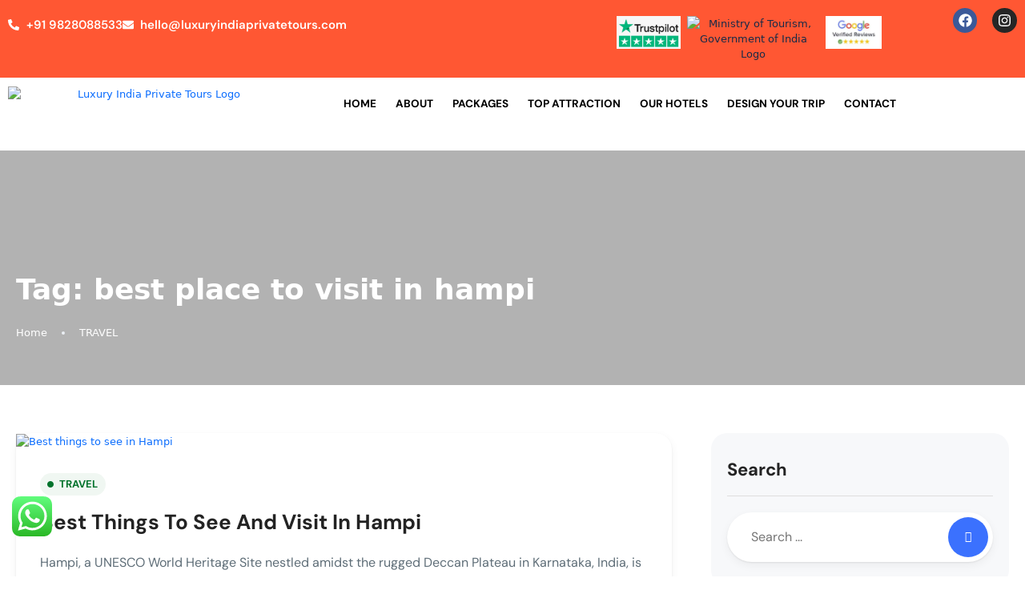

--- FILE ---
content_type: text/html; charset=UTF-8
request_url: https://luxuryindiaprivatetours.com/tag/best-place-to-visit-in-hampi/
body_size: 48203
content:
<!DOCTYPE html>
<html lang="en-US">
<head>
	<meta charset="UTF-8">
	<meta name="viewport" content="width=device-width, initial-scale=1.0, viewport-fit=cover" />		<meta name='robots' content='noindex, follow' />
	<style>img:is([sizes="auto" i], [sizes^="auto," i]) { contain-intrinsic-size: 3000px 1500px }</style>
	
	<!-- This site is optimized with the Yoast SEO plugin v25.3 - https://yoast.com/wordpress/plugins/seo/ -->
	<title>best place to visit in hampi Archives - Luxury India Private Tours</title>
	<meta property="og:locale" content="en_US" />
	<meta property="og:type" content="article" />
	<meta property="og:title" content="best place to visit in hampi Archives - Luxury India Private Tours" />
	<meta property="og:url" content="https://luxuryindiaprivatetours.com/tag/best-place-to-visit-in-hampi/" />
	<meta property="og:site_name" content="Luxury India Private Tours" />
	<meta name="twitter:card" content="summary_large_image" />
	<!-- / Yoast SEO plugin. -->


<link rel='dns-prefetch' href='//maps.googleapis.com' />
<link rel='dns-prefetch' href='//www.googletagmanager.com' />
<link rel='dns-prefetch' href='//fonts.googleapis.com' />
<link rel='dns-prefetch' href='//maxst.icons8.com' />
<link rel="alternate" type="application/rss+xml" title="Luxury India Private Tours &raquo; Feed" href="https://luxuryindiaprivatetours.com/feed/" />
<link rel="alternate" type="application/rss+xml" title="Luxury India Private Tours &raquo; Comments Feed" href="https://luxuryindiaprivatetours.com/comments/feed/" />
<link rel="alternate" type="application/rss+xml" title="Luxury India Private Tours &raquo; best place to visit in hampi Tag Feed" href="https://luxuryindiaprivatetours.com/tag/best-place-to-visit-in-hampi/feed/" />
<script type="text/javascript">
/* <![CDATA[ */
window._wpemojiSettings = {"baseUrl":"https:\/\/s.w.org\/images\/core\/emoji\/16.0.1\/72x72\/","ext":".png","svgUrl":"https:\/\/s.w.org\/images\/core\/emoji\/16.0.1\/svg\/","svgExt":".svg","source":{"concatemoji":"https:\/\/luxuryindiaprivatetours.com\/wp-includes\/js\/wp-emoji-release.min.js?ver=6.8.3"}};
/*! This file is auto-generated */
!function(s,n){var o,i,e;function c(e){try{var t={supportTests:e,timestamp:(new Date).valueOf()};sessionStorage.setItem(o,JSON.stringify(t))}catch(e){}}function p(e,t,n){e.clearRect(0,0,e.canvas.width,e.canvas.height),e.fillText(t,0,0);var t=new Uint32Array(e.getImageData(0,0,e.canvas.width,e.canvas.height).data),a=(e.clearRect(0,0,e.canvas.width,e.canvas.height),e.fillText(n,0,0),new Uint32Array(e.getImageData(0,0,e.canvas.width,e.canvas.height).data));return t.every(function(e,t){return e===a[t]})}function u(e,t){e.clearRect(0,0,e.canvas.width,e.canvas.height),e.fillText(t,0,0);for(var n=e.getImageData(16,16,1,1),a=0;a<n.data.length;a++)if(0!==n.data[a])return!1;return!0}function f(e,t,n,a){switch(t){case"flag":return n(e,"\ud83c\udff3\ufe0f\u200d\u26a7\ufe0f","\ud83c\udff3\ufe0f\u200b\u26a7\ufe0f")?!1:!n(e,"\ud83c\udde8\ud83c\uddf6","\ud83c\udde8\u200b\ud83c\uddf6")&&!n(e,"\ud83c\udff4\udb40\udc67\udb40\udc62\udb40\udc65\udb40\udc6e\udb40\udc67\udb40\udc7f","\ud83c\udff4\u200b\udb40\udc67\u200b\udb40\udc62\u200b\udb40\udc65\u200b\udb40\udc6e\u200b\udb40\udc67\u200b\udb40\udc7f");case"emoji":return!a(e,"\ud83e\udedf")}return!1}function g(e,t,n,a){var r="undefined"!=typeof WorkerGlobalScope&&self instanceof WorkerGlobalScope?new OffscreenCanvas(300,150):s.createElement("canvas"),o=r.getContext("2d",{willReadFrequently:!0}),i=(o.textBaseline="top",o.font="600 32px Arial",{});return e.forEach(function(e){i[e]=t(o,e,n,a)}),i}function t(e){var t=s.createElement("script");t.src=e,t.defer=!0,s.head.appendChild(t)}"undefined"!=typeof Promise&&(o="wpEmojiSettingsSupports",i=["flag","emoji"],n.supports={everything:!0,everythingExceptFlag:!0},e=new Promise(function(e){s.addEventListener("DOMContentLoaded",e,{once:!0})}),new Promise(function(t){var n=function(){try{var e=JSON.parse(sessionStorage.getItem(o));if("object"==typeof e&&"number"==typeof e.timestamp&&(new Date).valueOf()<e.timestamp+604800&&"object"==typeof e.supportTests)return e.supportTests}catch(e){}return null}();if(!n){if("undefined"!=typeof Worker&&"undefined"!=typeof OffscreenCanvas&&"undefined"!=typeof URL&&URL.createObjectURL&&"undefined"!=typeof Blob)try{var e="postMessage("+g.toString()+"("+[JSON.stringify(i),f.toString(),p.toString(),u.toString()].join(",")+"));",a=new Blob([e],{type:"text/javascript"}),r=new Worker(URL.createObjectURL(a),{name:"wpTestEmojiSupports"});return void(r.onmessage=function(e){c(n=e.data),r.terminate(),t(n)})}catch(e){}c(n=g(i,f,p,u))}t(n)}).then(function(e){for(var t in e)n.supports[t]=e[t],n.supports.everything=n.supports.everything&&n.supports[t],"flag"!==t&&(n.supports.everythingExceptFlag=n.supports.everythingExceptFlag&&n.supports[t]);n.supports.everythingExceptFlag=n.supports.everythingExceptFlag&&!n.supports.flag,n.DOMReady=!1,n.readyCallback=function(){n.DOMReady=!0}}).then(function(){return e}).then(function(){var e;n.supports.everything||(n.readyCallback(),(e=n.source||{}).concatemoji?t(e.concatemoji):e.wpemoji&&e.twemoji&&(t(e.twemoji),t(e.wpemoji)))}))}((window,document),window._wpemojiSettings);
/* ]]> */
</script>

<link rel='stylesheet' id='st-google-fonts-css' href='//fonts.googleapis.com/css?family=DM+Sans:700italic,700,500italic,500,italic,regular&#038;subset=latin,latin-ext' type='text/css' media='all' />
<link rel='stylesheet' id='ht_ctc_main_css-css' href='https://luxuryindiaprivatetours.com/wp-content/plugins/click-to-chat-for-whatsapp/new/inc/assets/css/main.css?ver=4.23' type='text/css' media='all' />
<style id='wp-emoji-styles-inline-css' type='text/css'>

	img.wp-smiley, img.emoji {
		display: inline !important;
		border: none !important;
		box-shadow: none !important;
		height: 1em !important;
		width: 1em !important;
		margin: 0 0.07em !important;
		vertical-align: -0.1em !important;
		background: none !important;
		padding: 0 !important;
	}
</style>
<link rel='stylesheet' id='wp-block-library-css' href='https://luxuryindiaprivatetours.com/wp-includes/css/dist/block-library/style.min.css?ver=6.8.3' type='text/css' media='all' />
<style id='classic-theme-styles-inline-css' type='text/css'>
/*! This file is auto-generated */
.wp-block-button__link{color:#fff;background-color:#32373c;border-radius:9999px;box-shadow:none;text-decoration:none;padding:calc(.667em + 2px) calc(1.333em + 2px);font-size:1.125em}.wp-block-file__button{background:#32373c;color:#fff;text-decoration:none}
</style>
<style id='global-styles-inline-css' type='text/css'>
:root{--wp--preset--aspect-ratio--square: 1;--wp--preset--aspect-ratio--4-3: 4/3;--wp--preset--aspect-ratio--3-4: 3/4;--wp--preset--aspect-ratio--3-2: 3/2;--wp--preset--aspect-ratio--2-3: 2/3;--wp--preset--aspect-ratio--16-9: 16/9;--wp--preset--aspect-ratio--9-16: 9/16;--wp--preset--color--black: #000000;--wp--preset--color--cyan-bluish-gray: #abb8c3;--wp--preset--color--white: #ffffff;--wp--preset--color--pale-pink: #f78da7;--wp--preset--color--vivid-red: #cf2e2e;--wp--preset--color--luminous-vivid-orange: #ff6900;--wp--preset--color--luminous-vivid-amber: #fcb900;--wp--preset--color--light-green-cyan: #7bdcb5;--wp--preset--color--vivid-green-cyan: #00d084;--wp--preset--color--pale-cyan-blue: #8ed1fc;--wp--preset--color--vivid-cyan-blue: #0693e3;--wp--preset--color--vivid-purple: #9b51e0;--wp--preset--gradient--vivid-cyan-blue-to-vivid-purple: linear-gradient(135deg,rgba(6,147,227,1) 0%,rgb(155,81,224) 100%);--wp--preset--gradient--light-green-cyan-to-vivid-green-cyan: linear-gradient(135deg,rgb(122,220,180) 0%,rgb(0,208,130) 100%);--wp--preset--gradient--luminous-vivid-amber-to-luminous-vivid-orange: linear-gradient(135deg,rgba(252,185,0,1) 0%,rgba(255,105,0,1) 100%);--wp--preset--gradient--luminous-vivid-orange-to-vivid-red: linear-gradient(135deg,rgba(255,105,0,1) 0%,rgb(207,46,46) 100%);--wp--preset--gradient--very-light-gray-to-cyan-bluish-gray: linear-gradient(135deg,rgb(238,238,238) 0%,rgb(169,184,195) 100%);--wp--preset--gradient--cool-to-warm-spectrum: linear-gradient(135deg,rgb(74,234,220) 0%,rgb(151,120,209) 20%,rgb(207,42,186) 40%,rgb(238,44,130) 60%,rgb(251,105,98) 80%,rgb(254,248,76) 100%);--wp--preset--gradient--blush-light-purple: linear-gradient(135deg,rgb(255,206,236) 0%,rgb(152,150,240) 100%);--wp--preset--gradient--blush-bordeaux: linear-gradient(135deg,rgb(254,205,165) 0%,rgb(254,45,45) 50%,rgb(107,0,62) 100%);--wp--preset--gradient--luminous-dusk: linear-gradient(135deg,rgb(255,203,112) 0%,rgb(199,81,192) 50%,rgb(65,88,208) 100%);--wp--preset--gradient--pale-ocean: linear-gradient(135deg,rgb(255,245,203) 0%,rgb(182,227,212) 50%,rgb(51,167,181) 100%);--wp--preset--gradient--electric-grass: linear-gradient(135deg,rgb(202,248,128) 0%,rgb(113,206,126) 100%);--wp--preset--gradient--midnight: linear-gradient(135deg,rgb(2,3,129) 0%,rgb(40,116,252) 100%);--wp--preset--font-size--small: 13px;--wp--preset--font-size--medium: 20px;--wp--preset--font-size--large: 36px;--wp--preset--font-size--x-large: 42px;--wp--preset--spacing--20: 0.44rem;--wp--preset--spacing--30: 0.67rem;--wp--preset--spacing--40: 1rem;--wp--preset--spacing--50: 1.5rem;--wp--preset--spacing--60: 2.25rem;--wp--preset--spacing--70: 3.38rem;--wp--preset--spacing--80: 5.06rem;--wp--preset--shadow--natural: 6px 6px 9px rgba(0, 0, 0, 0.2);--wp--preset--shadow--deep: 12px 12px 50px rgba(0, 0, 0, 0.4);--wp--preset--shadow--sharp: 6px 6px 0px rgba(0, 0, 0, 0.2);--wp--preset--shadow--outlined: 6px 6px 0px -3px rgba(255, 255, 255, 1), 6px 6px rgba(0, 0, 0, 1);--wp--preset--shadow--crisp: 6px 6px 0px rgba(0, 0, 0, 1);}:where(.is-layout-flex){gap: 0.5em;}:where(.is-layout-grid){gap: 0.5em;}body .is-layout-flex{display: flex;}.is-layout-flex{flex-wrap: wrap;align-items: center;}.is-layout-flex > :is(*, div){margin: 0;}body .is-layout-grid{display: grid;}.is-layout-grid > :is(*, div){margin: 0;}:where(.wp-block-columns.is-layout-flex){gap: 2em;}:where(.wp-block-columns.is-layout-grid){gap: 2em;}:where(.wp-block-post-template.is-layout-flex){gap: 1.25em;}:where(.wp-block-post-template.is-layout-grid){gap: 1.25em;}.has-black-color{color: var(--wp--preset--color--black) !important;}.has-cyan-bluish-gray-color{color: var(--wp--preset--color--cyan-bluish-gray) !important;}.has-white-color{color: var(--wp--preset--color--white) !important;}.has-pale-pink-color{color: var(--wp--preset--color--pale-pink) !important;}.has-vivid-red-color{color: var(--wp--preset--color--vivid-red) !important;}.has-luminous-vivid-orange-color{color: var(--wp--preset--color--luminous-vivid-orange) !important;}.has-luminous-vivid-amber-color{color: var(--wp--preset--color--luminous-vivid-amber) !important;}.has-light-green-cyan-color{color: var(--wp--preset--color--light-green-cyan) !important;}.has-vivid-green-cyan-color{color: var(--wp--preset--color--vivid-green-cyan) !important;}.has-pale-cyan-blue-color{color: var(--wp--preset--color--pale-cyan-blue) !important;}.has-vivid-cyan-blue-color{color: var(--wp--preset--color--vivid-cyan-blue) !important;}.has-vivid-purple-color{color: var(--wp--preset--color--vivid-purple) !important;}.has-black-background-color{background-color: var(--wp--preset--color--black) !important;}.has-cyan-bluish-gray-background-color{background-color: var(--wp--preset--color--cyan-bluish-gray) !important;}.has-white-background-color{background-color: var(--wp--preset--color--white) !important;}.has-pale-pink-background-color{background-color: var(--wp--preset--color--pale-pink) !important;}.has-vivid-red-background-color{background-color: var(--wp--preset--color--vivid-red) !important;}.has-luminous-vivid-orange-background-color{background-color: var(--wp--preset--color--luminous-vivid-orange) !important;}.has-luminous-vivid-amber-background-color{background-color: var(--wp--preset--color--luminous-vivid-amber) !important;}.has-light-green-cyan-background-color{background-color: var(--wp--preset--color--light-green-cyan) !important;}.has-vivid-green-cyan-background-color{background-color: var(--wp--preset--color--vivid-green-cyan) !important;}.has-pale-cyan-blue-background-color{background-color: var(--wp--preset--color--pale-cyan-blue) !important;}.has-vivid-cyan-blue-background-color{background-color: var(--wp--preset--color--vivid-cyan-blue) !important;}.has-vivid-purple-background-color{background-color: var(--wp--preset--color--vivid-purple) !important;}.has-black-border-color{border-color: var(--wp--preset--color--black) !important;}.has-cyan-bluish-gray-border-color{border-color: var(--wp--preset--color--cyan-bluish-gray) !important;}.has-white-border-color{border-color: var(--wp--preset--color--white) !important;}.has-pale-pink-border-color{border-color: var(--wp--preset--color--pale-pink) !important;}.has-vivid-red-border-color{border-color: var(--wp--preset--color--vivid-red) !important;}.has-luminous-vivid-orange-border-color{border-color: var(--wp--preset--color--luminous-vivid-orange) !important;}.has-luminous-vivid-amber-border-color{border-color: var(--wp--preset--color--luminous-vivid-amber) !important;}.has-light-green-cyan-border-color{border-color: var(--wp--preset--color--light-green-cyan) !important;}.has-vivid-green-cyan-border-color{border-color: var(--wp--preset--color--vivid-green-cyan) !important;}.has-pale-cyan-blue-border-color{border-color: var(--wp--preset--color--pale-cyan-blue) !important;}.has-vivid-cyan-blue-border-color{border-color: var(--wp--preset--color--vivid-cyan-blue) !important;}.has-vivid-purple-border-color{border-color: var(--wp--preset--color--vivid-purple) !important;}.has-vivid-cyan-blue-to-vivid-purple-gradient-background{background: var(--wp--preset--gradient--vivid-cyan-blue-to-vivid-purple) !important;}.has-light-green-cyan-to-vivid-green-cyan-gradient-background{background: var(--wp--preset--gradient--light-green-cyan-to-vivid-green-cyan) !important;}.has-luminous-vivid-amber-to-luminous-vivid-orange-gradient-background{background: var(--wp--preset--gradient--luminous-vivid-amber-to-luminous-vivid-orange) !important;}.has-luminous-vivid-orange-to-vivid-red-gradient-background{background: var(--wp--preset--gradient--luminous-vivid-orange-to-vivid-red) !important;}.has-very-light-gray-to-cyan-bluish-gray-gradient-background{background: var(--wp--preset--gradient--very-light-gray-to-cyan-bluish-gray) !important;}.has-cool-to-warm-spectrum-gradient-background{background: var(--wp--preset--gradient--cool-to-warm-spectrum) !important;}.has-blush-light-purple-gradient-background{background: var(--wp--preset--gradient--blush-light-purple) !important;}.has-blush-bordeaux-gradient-background{background: var(--wp--preset--gradient--blush-bordeaux) !important;}.has-luminous-dusk-gradient-background{background: var(--wp--preset--gradient--luminous-dusk) !important;}.has-pale-ocean-gradient-background{background: var(--wp--preset--gradient--pale-ocean) !important;}.has-electric-grass-gradient-background{background: var(--wp--preset--gradient--electric-grass) !important;}.has-midnight-gradient-background{background: var(--wp--preset--gradient--midnight) !important;}.has-small-font-size{font-size: var(--wp--preset--font-size--small) !important;}.has-medium-font-size{font-size: var(--wp--preset--font-size--medium) !important;}.has-large-font-size{font-size: var(--wp--preset--font-size--large) !important;}.has-x-large-font-size{font-size: var(--wp--preset--font-size--x-large) !important;}
:where(.wp-block-post-template.is-layout-flex){gap: 1.25em;}:where(.wp-block-post-template.is-layout-grid){gap: 1.25em;}
:where(.wp-block-columns.is-layout-flex){gap: 2em;}:where(.wp-block-columns.is-layout-grid){gap: 2em;}
:root :where(.wp-block-pullquote){font-size: 1.5em;line-height: 1.6;}
</style>
<link rel='stylesheet' id='awsm-team-css-css' href='https://luxuryindiaprivatetours.com/wp-content/plugins/awsm-team-pro/css/team.min.css?ver=1.11.1' type='text/css' media='all' />
<link rel='stylesheet' id='bootstrap-css' href='https://luxuryindiaprivatetours.com/wp-content/themes/traveler/v3/bootstrap/css/bootstrap.min.css?ver=6.8.3' type='text/css' media='all' />
<link rel='stylesheet' id='sweetalert2-css-css' href='https://luxuryindiaprivatetours.com/wp-content/themes/traveler/v3/css/sweetalert2.css?ver=6.8.3' type='text/css' media='all' />
<link rel='stylesheet' id='fontawesome-css' href='https://luxuryindiaprivatetours.com/wp-content/themes/traveler/v3/fonts/fontawesome/css/all.min.css?ver=6.8.3' type='text/css' media='all' />
<link rel='stylesheet' id='google-font-css-css' href='https://fonts.googleapis.com/css?family=Poppins%3A400%2C500%2C600&#038;display=swap&#038;ver=6.8.3' type='text/css' media='all' />
<link rel='stylesheet' id='daterangepicker-css' href='https://luxuryindiaprivatetours.com/wp-content/themes/traveler/v2/js/daterangepicker/daterangepicker.css?ver=6.8.3' type='text/css' media='all' />
<link rel='stylesheet' id='rangeSlider-css' href='https://luxuryindiaprivatetours.com/wp-content/themes/traveler/v3/ion.rangeSlider/css/ion.rangeSlider.css?ver=6.8.3' type='text/css' media='all' />
<link rel='stylesheet' id='rangeSlider-skinHTML5-css' href='https://luxuryindiaprivatetours.com/wp-content/themes/traveler/v3/ion.rangeSlider/css/ion.rangeSlider.skinHTML5.css?ver=6.8.3' type='text/css' media='all' />
<link rel='stylesheet' id='single-hotel-detail-css' href='https://luxuryindiaprivatetours.com/wp-content/themes/traveler/v3/css/single-hotel-detail.css?ver=6.8.3' type='text/css' media='all' />
<link rel='stylesheet' id='fotorama-css' href='https://luxuryindiaprivatetours.com/wp-content/themes/traveler/v2/js/fotorama/fotorama.css?ver=6.8.3' type='text/css' media='all' />
<link rel='stylesheet' id='magnific-css' href='https://luxuryindiaprivatetours.com/wp-content/themes/traveler/v2/css/magnific-popup.css?ver=6.8.3' type='text/css' media='all' />
<link rel='stylesheet' id='awesome-line-awesome-css-css' href='https://maxst.icons8.com/vue-static/landings/line-awesome/line-awesome/1.1.0/css/line-awesome.min.css?ver=6.8.3' type='text/css' media='all' />
<link rel='stylesheet' id='main-css' href='https://luxuryindiaprivatetours.com/wp-content/themes/traveler/v3/css/main.css?ver=6.8.3' type='text/css' media='all' />
<link rel='stylesheet' id='layout-hotelv2-main-css' href='https://luxuryindiaprivatetours.com/wp-content/themes/traveler/inc/modules/layouts/elementorv2/assets/css/main.css?ver=6.8.3' type='text/css' media='all' />
<link rel='stylesheet' id='layout-font-icon-css' href='https://luxuryindiaprivatetours.com/wp-content/themes/traveler/inc/modules/layouts/cores/assets/css/traveler-icon.css?ver=6.8.3' type='text/css' media='all' />
<link rel='stylesheet' id='layout-google-font-css' href='https://fonts.googleapis.com/css2?family=DM+Sans%3Awght%40400%3B500%3B700&#038;display=swap&#038;ver=6.8.3' type='text/css' media='all' />
<link rel='stylesheet' id='layout-main-css' href='https://luxuryindiaprivatetours.com/wp-content/themes/traveler/inc/modules/layouts/cores/assets/css/main.css?ver=6.8.3' type='text/css' media='all' />
<link rel='stylesheet' id='elementor-frontend-css' href='https://luxuryindiaprivatetours.com/wp-content/uploads/elementor/css/custom-frontend.min.css?ver=1768542570' type='text/css' media='all' />
<style id='elementor-frontend-inline-css' type='text/css'>
@-webkit-keyframes ha_fadeIn{0%{opacity:0}to{opacity:1}}@keyframes ha_fadeIn{0%{opacity:0}to{opacity:1}}@-webkit-keyframes ha_zoomIn{0%{opacity:0;-webkit-transform:scale3d(.3,.3,.3);transform:scale3d(.3,.3,.3)}50%{opacity:1}}@keyframes ha_zoomIn{0%{opacity:0;-webkit-transform:scale3d(.3,.3,.3);transform:scale3d(.3,.3,.3)}50%{opacity:1}}@-webkit-keyframes ha_rollIn{0%{opacity:0;-webkit-transform:translate3d(-100%,0,0) rotate3d(0,0,1,-120deg);transform:translate3d(-100%,0,0) rotate3d(0,0,1,-120deg)}to{opacity:1}}@keyframes ha_rollIn{0%{opacity:0;-webkit-transform:translate3d(-100%,0,0) rotate3d(0,0,1,-120deg);transform:translate3d(-100%,0,0) rotate3d(0,0,1,-120deg)}to{opacity:1}}@-webkit-keyframes ha_bounce{0%,20%,53%,to{-webkit-animation-timing-function:cubic-bezier(.215,.61,.355,1);animation-timing-function:cubic-bezier(.215,.61,.355,1)}40%,43%{-webkit-transform:translate3d(0,-30px,0) scaleY(1.1);transform:translate3d(0,-30px,0) scaleY(1.1);-webkit-animation-timing-function:cubic-bezier(.755,.05,.855,.06);animation-timing-function:cubic-bezier(.755,.05,.855,.06)}70%{-webkit-transform:translate3d(0,-15px,0) scaleY(1.05);transform:translate3d(0,-15px,0) scaleY(1.05);-webkit-animation-timing-function:cubic-bezier(.755,.05,.855,.06);animation-timing-function:cubic-bezier(.755,.05,.855,.06)}80%{-webkit-transition-timing-function:cubic-bezier(.215,.61,.355,1);transition-timing-function:cubic-bezier(.215,.61,.355,1);-webkit-transform:translate3d(0,0,0) scaleY(.95);transform:translate3d(0,0,0) scaleY(.95)}90%{-webkit-transform:translate3d(0,-4px,0) scaleY(1.02);transform:translate3d(0,-4px,0) scaleY(1.02)}}@keyframes ha_bounce{0%,20%,53%,to{-webkit-animation-timing-function:cubic-bezier(.215,.61,.355,1);animation-timing-function:cubic-bezier(.215,.61,.355,1)}40%,43%{-webkit-transform:translate3d(0,-30px,0) scaleY(1.1);transform:translate3d(0,-30px,0) scaleY(1.1);-webkit-animation-timing-function:cubic-bezier(.755,.05,.855,.06);animation-timing-function:cubic-bezier(.755,.05,.855,.06)}70%{-webkit-transform:translate3d(0,-15px,0) scaleY(1.05);transform:translate3d(0,-15px,0) scaleY(1.05);-webkit-animation-timing-function:cubic-bezier(.755,.05,.855,.06);animation-timing-function:cubic-bezier(.755,.05,.855,.06)}80%{-webkit-transition-timing-function:cubic-bezier(.215,.61,.355,1);transition-timing-function:cubic-bezier(.215,.61,.355,1);-webkit-transform:translate3d(0,0,0) scaleY(.95);transform:translate3d(0,0,0) scaleY(.95)}90%{-webkit-transform:translate3d(0,-4px,0) scaleY(1.02);transform:translate3d(0,-4px,0) scaleY(1.02)}}@-webkit-keyframes ha_bounceIn{0%,20%,40%,60%,80%,to{-webkit-animation-timing-function:cubic-bezier(.215,.61,.355,1);animation-timing-function:cubic-bezier(.215,.61,.355,1)}0%{opacity:0;-webkit-transform:scale3d(.3,.3,.3);transform:scale3d(.3,.3,.3)}20%{-webkit-transform:scale3d(1.1,1.1,1.1);transform:scale3d(1.1,1.1,1.1)}40%{-webkit-transform:scale3d(.9,.9,.9);transform:scale3d(.9,.9,.9)}60%{opacity:1;-webkit-transform:scale3d(1.03,1.03,1.03);transform:scale3d(1.03,1.03,1.03)}80%{-webkit-transform:scale3d(.97,.97,.97);transform:scale3d(.97,.97,.97)}to{opacity:1}}@keyframes ha_bounceIn{0%,20%,40%,60%,80%,to{-webkit-animation-timing-function:cubic-bezier(.215,.61,.355,1);animation-timing-function:cubic-bezier(.215,.61,.355,1)}0%{opacity:0;-webkit-transform:scale3d(.3,.3,.3);transform:scale3d(.3,.3,.3)}20%{-webkit-transform:scale3d(1.1,1.1,1.1);transform:scale3d(1.1,1.1,1.1)}40%{-webkit-transform:scale3d(.9,.9,.9);transform:scale3d(.9,.9,.9)}60%{opacity:1;-webkit-transform:scale3d(1.03,1.03,1.03);transform:scale3d(1.03,1.03,1.03)}80%{-webkit-transform:scale3d(.97,.97,.97);transform:scale3d(.97,.97,.97)}to{opacity:1}}@-webkit-keyframes ha_flipInX{0%{opacity:0;-webkit-transform:perspective(400px) rotate3d(1,0,0,90deg);transform:perspective(400px) rotate3d(1,0,0,90deg);-webkit-animation-timing-function:ease-in;animation-timing-function:ease-in}40%{-webkit-transform:perspective(400px) rotate3d(1,0,0,-20deg);transform:perspective(400px) rotate3d(1,0,0,-20deg);-webkit-animation-timing-function:ease-in;animation-timing-function:ease-in}60%{opacity:1;-webkit-transform:perspective(400px) rotate3d(1,0,0,10deg);transform:perspective(400px) rotate3d(1,0,0,10deg)}80%{-webkit-transform:perspective(400px) rotate3d(1,0,0,-5deg);transform:perspective(400px) rotate3d(1,0,0,-5deg)}}@keyframes ha_flipInX{0%{opacity:0;-webkit-transform:perspective(400px) rotate3d(1,0,0,90deg);transform:perspective(400px) rotate3d(1,0,0,90deg);-webkit-animation-timing-function:ease-in;animation-timing-function:ease-in}40%{-webkit-transform:perspective(400px) rotate3d(1,0,0,-20deg);transform:perspective(400px) rotate3d(1,0,0,-20deg);-webkit-animation-timing-function:ease-in;animation-timing-function:ease-in}60%{opacity:1;-webkit-transform:perspective(400px) rotate3d(1,0,0,10deg);transform:perspective(400px) rotate3d(1,0,0,10deg)}80%{-webkit-transform:perspective(400px) rotate3d(1,0,0,-5deg);transform:perspective(400px) rotate3d(1,0,0,-5deg)}}@-webkit-keyframes ha_flipInY{0%{opacity:0;-webkit-transform:perspective(400px) rotate3d(0,1,0,90deg);transform:perspective(400px) rotate3d(0,1,0,90deg);-webkit-animation-timing-function:ease-in;animation-timing-function:ease-in}40%{-webkit-transform:perspective(400px) rotate3d(0,1,0,-20deg);transform:perspective(400px) rotate3d(0,1,0,-20deg);-webkit-animation-timing-function:ease-in;animation-timing-function:ease-in}60%{opacity:1;-webkit-transform:perspective(400px) rotate3d(0,1,0,10deg);transform:perspective(400px) rotate3d(0,1,0,10deg)}80%{-webkit-transform:perspective(400px) rotate3d(0,1,0,-5deg);transform:perspective(400px) rotate3d(0,1,0,-5deg)}}@keyframes ha_flipInY{0%{opacity:0;-webkit-transform:perspective(400px) rotate3d(0,1,0,90deg);transform:perspective(400px) rotate3d(0,1,0,90deg);-webkit-animation-timing-function:ease-in;animation-timing-function:ease-in}40%{-webkit-transform:perspective(400px) rotate3d(0,1,0,-20deg);transform:perspective(400px) rotate3d(0,1,0,-20deg);-webkit-animation-timing-function:ease-in;animation-timing-function:ease-in}60%{opacity:1;-webkit-transform:perspective(400px) rotate3d(0,1,0,10deg);transform:perspective(400px) rotate3d(0,1,0,10deg)}80%{-webkit-transform:perspective(400px) rotate3d(0,1,0,-5deg);transform:perspective(400px) rotate3d(0,1,0,-5deg)}}@-webkit-keyframes ha_swing{20%{-webkit-transform:rotate3d(0,0,1,15deg);transform:rotate3d(0,0,1,15deg)}40%{-webkit-transform:rotate3d(0,0,1,-10deg);transform:rotate3d(0,0,1,-10deg)}60%{-webkit-transform:rotate3d(0,0,1,5deg);transform:rotate3d(0,0,1,5deg)}80%{-webkit-transform:rotate3d(0,0,1,-5deg);transform:rotate3d(0,0,1,-5deg)}}@keyframes ha_swing{20%{-webkit-transform:rotate3d(0,0,1,15deg);transform:rotate3d(0,0,1,15deg)}40%{-webkit-transform:rotate3d(0,0,1,-10deg);transform:rotate3d(0,0,1,-10deg)}60%{-webkit-transform:rotate3d(0,0,1,5deg);transform:rotate3d(0,0,1,5deg)}80%{-webkit-transform:rotate3d(0,0,1,-5deg);transform:rotate3d(0,0,1,-5deg)}}@-webkit-keyframes ha_slideInDown{0%{visibility:visible;-webkit-transform:translate3d(0,-100%,0);transform:translate3d(0,-100%,0)}}@keyframes ha_slideInDown{0%{visibility:visible;-webkit-transform:translate3d(0,-100%,0);transform:translate3d(0,-100%,0)}}@-webkit-keyframes ha_slideInUp{0%{visibility:visible;-webkit-transform:translate3d(0,100%,0);transform:translate3d(0,100%,0)}}@keyframes ha_slideInUp{0%{visibility:visible;-webkit-transform:translate3d(0,100%,0);transform:translate3d(0,100%,0)}}@-webkit-keyframes ha_slideInLeft{0%{visibility:visible;-webkit-transform:translate3d(-100%,0,0);transform:translate3d(-100%,0,0)}}@keyframes ha_slideInLeft{0%{visibility:visible;-webkit-transform:translate3d(-100%,0,0);transform:translate3d(-100%,0,0)}}@-webkit-keyframes ha_slideInRight{0%{visibility:visible;-webkit-transform:translate3d(100%,0,0);transform:translate3d(100%,0,0)}}@keyframes ha_slideInRight{0%{visibility:visible;-webkit-transform:translate3d(100%,0,0);transform:translate3d(100%,0,0)}}.ha_fadeIn{-webkit-animation-name:ha_fadeIn;animation-name:ha_fadeIn}.ha_zoomIn{-webkit-animation-name:ha_zoomIn;animation-name:ha_zoomIn}.ha_rollIn{-webkit-animation-name:ha_rollIn;animation-name:ha_rollIn}.ha_bounce{-webkit-transform-origin:center bottom;-ms-transform-origin:center bottom;transform-origin:center bottom;-webkit-animation-name:ha_bounce;animation-name:ha_bounce}.ha_bounceIn{-webkit-animation-name:ha_bounceIn;animation-name:ha_bounceIn;-webkit-animation-duration:.75s;-webkit-animation-duration:calc(var(--animate-duration)*.75);animation-duration:.75s;animation-duration:calc(var(--animate-duration)*.75)}.ha_flipInX,.ha_flipInY{-webkit-animation-name:ha_flipInX;animation-name:ha_flipInX;-webkit-backface-visibility:visible!important;backface-visibility:visible!important}.ha_flipInY{-webkit-animation-name:ha_flipInY;animation-name:ha_flipInY}.ha_swing{-webkit-transform-origin:top center;-ms-transform-origin:top center;transform-origin:top center;-webkit-animation-name:ha_swing;animation-name:ha_swing}.ha_slideInDown{-webkit-animation-name:ha_slideInDown;animation-name:ha_slideInDown}.ha_slideInUp{-webkit-animation-name:ha_slideInUp;animation-name:ha_slideInUp}.ha_slideInLeft{-webkit-animation-name:ha_slideInLeft;animation-name:ha_slideInLeft}.ha_slideInRight{-webkit-animation-name:ha_slideInRight;animation-name:ha_slideInRight}.ha-css-transform-yes{-webkit-transition-duration:var(--ha-tfx-transition-duration, .2s);transition-duration:var(--ha-tfx-transition-duration, .2s);-webkit-transition-property:-webkit-transform;transition-property:transform;transition-property:transform,-webkit-transform;-webkit-transform:translate(var(--ha-tfx-translate-x, 0),var(--ha-tfx-translate-y, 0)) scale(var(--ha-tfx-scale-x, 1),var(--ha-tfx-scale-y, 1)) skew(var(--ha-tfx-skew-x, 0),var(--ha-tfx-skew-y, 0)) rotateX(var(--ha-tfx-rotate-x, 0)) rotateY(var(--ha-tfx-rotate-y, 0)) rotateZ(var(--ha-tfx-rotate-z, 0));transform:translate(var(--ha-tfx-translate-x, 0),var(--ha-tfx-translate-y, 0)) scale(var(--ha-tfx-scale-x, 1),var(--ha-tfx-scale-y, 1)) skew(var(--ha-tfx-skew-x, 0),var(--ha-tfx-skew-y, 0)) rotateX(var(--ha-tfx-rotate-x, 0)) rotateY(var(--ha-tfx-rotate-y, 0)) rotateZ(var(--ha-tfx-rotate-z, 0))}.ha-css-transform-yes:hover{-webkit-transform:translate(var(--ha-tfx-translate-x-hover, var(--ha-tfx-translate-x, 0)),var(--ha-tfx-translate-y-hover, var(--ha-tfx-translate-y, 0))) scale(var(--ha-tfx-scale-x-hover, var(--ha-tfx-scale-x, 1)),var(--ha-tfx-scale-y-hover, var(--ha-tfx-scale-y, 1))) skew(var(--ha-tfx-skew-x-hover, var(--ha-tfx-skew-x, 0)),var(--ha-tfx-skew-y-hover, var(--ha-tfx-skew-y, 0))) rotateX(var(--ha-tfx-rotate-x-hover, var(--ha-tfx-rotate-x, 0))) rotateY(var(--ha-tfx-rotate-y-hover, var(--ha-tfx-rotate-y, 0))) rotateZ(var(--ha-tfx-rotate-z-hover, var(--ha-tfx-rotate-z, 0)));transform:translate(var(--ha-tfx-translate-x-hover, var(--ha-tfx-translate-x, 0)),var(--ha-tfx-translate-y-hover, var(--ha-tfx-translate-y, 0))) scale(var(--ha-tfx-scale-x-hover, var(--ha-tfx-scale-x, 1)),var(--ha-tfx-scale-y-hover, var(--ha-tfx-scale-y, 1))) skew(var(--ha-tfx-skew-x-hover, var(--ha-tfx-skew-x, 0)),var(--ha-tfx-skew-y-hover, var(--ha-tfx-skew-y, 0))) rotateX(var(--ha-tfx-rotate-x-hover, var(--ha-tfx-rotate-x, 0))) rotateY(var(--ha-tfx-rotate-y-hover, var(--ha-tfx-rotate-y, 0))) rotateZ(var(--ha-tfx-rotate-z-hover, var(--ha-tfx-rotate-z, 0)))}.happy-addon>.elementor-widget-container{word-wrap:break-word;overflow-wrap:break-word}.happy-addon>.elementor-widget-container,.happy-addon>.elementor-widget-container *{-webkit-box-sizing:border-box;box-sizing:border-box}.happy-addon:not(:has(.elementor-widget-container)),.happy-addon:not(:has(.elementor-widget-container)) *{-webkit-box-sizing:border-box;box-sizing:border-box;word-wrap:break-word;overflow-wrap:break-word}.happy-addon p:empty{display:none}.happy-addon .elementor-inline-editing{min-height:auto!important}.happy-addon-pro img{max-width:100%;height:auto;-o-object-fit:cover;object-fit:cover}.ha-screen-reader-text{position:absolute;overflow:hidden;clip:rect(1px,1px,1px,1px);margin:-1px;padding:0;width:1px;height:1px;border:0;word-wrap:normal!important;-webkit-clip-path:inset(50%);clip-path:inset(50%)}.ha-has-bg-overlay>.elementor-widget-container{position:relative;z-index:1}.ha-has-bg-overlay>.elementor-widget-container:before{position:absolute;top:0;left:0;z-index:-1;width:100%;height:100%;content:""}.ha-has-bg-overlay:not(:has(.elementor-widget-container)){position:relative;z-index:1}.ha-has-bg-overlay:not(:has(.elementor-widget-container)):before{position:absolute;top:0;left:0;z-index:-1;width:100%;height:100%;content:""}.ha-popup--is-enabled .ha-js-popup,.ha-popup--is-enabled .ha-js-popup img{cursor:-webkit-zoom-in!important;cursor:zoom-in!important}.mfp-wrap .mfp-arrow,.mfp-wrap .mfp-close{background-color:transparent}.mfp-wrap .mfp-arrow:focus,.mfp-wrap .mfp-close:focus{outline-width:thin}.ha-advanced-tooltip-enable{position:relative;cursor:pointer;--ha-tooltip-arrow-color:black;--ha-tooltip-arrow-distance:0}.ha-advanced-tooltip-enable .ha-advanced-tooltip-content{position:absolute;z-index:999;display:none;padding:5px 0;width:120px;height:auto;border-radius:6px;background-color:#000;color:#fff;text-align:center;opacity:0}.ha-advanced-tooltip-enable .ha-advanced-tooltip-content::after{position:absolute;border-width:5px;border-style:solid;content:""}.ha-advanced-tooltip-enable .ha-advanced-tooltip-content.no-arrow::after{visibility:hidden}.ha-advanced-tooltip-enable .ha-advanced-tooltip-content.show{display:inline-block;opacity:1}.ha-advanced-tooltip-enable.ha-advanced-tooltip-top .ha-advanced-tooltip-content,body[data-elementor-device-mode=tablet] .ha-advanced-tooltip-enable.ha-advanced-tooltip-tablet-top .ha-advanced-tooltip-content{top:unset;right:0;bottom:calc(101% + var(--ha-tooltip-arrow-distance));left:0;margin:0 auto}.ha-advanced-tooltip-enable.ha-advanced-tooltip-top .ha-advanced-tooltip-content::after,body[data-elementor-device-mode=tablet] .ha-advanced-tooltip-enable.ha-advanced-tooltip-tablet-top .ha-advanced-tooltip-content::after{top:100%;right:unset;bottom:unset;left:50%;border-color:var(--ha-tooltip-arrow-color) transparent transparent transparent;-webkit-transform:translateX(-50%);-ms-transform:translateX(-50%);transform:translateX(-50%)}.ha-advanced-tooltip-enable.ha-advanced-tooltip-bottom .ha-advanced-tooltip-content,body[data-elementor-device-mode=tablet] .ha-advanced-tooltip-enable.ha-advanced-tooltip-tablet-bottom .ha-advanced-tooltip-content{top:calc(101% + var(--ha-tooltip-arrow-distance));right:0;bottom:unset;left:0;margin:0 auto}.ha-advanced-tooltip-enable.ha-advanced-tooltip-bottom .ha-advanced-tooltip-content::after,body[data-elementor-device-mode=tablet] .ha-advanced-tooltip-enable.ha-advanced-tooltip-tablet-bottom .ha-advanced-tooltip-content::after{top:unset;right:unset;bottom:100%;left:50%;border-color:transparent transparent var(--ha-tooltip-arrow-color) transparent;-webkit-transform:translateX(-50%);-ms-transform:translateX(-50%);transform:translateX(-50%)}.ha-advanced-tooltip-enable.ha-advanced-tooltip-left .ha-advanced-tooltip-content,body[data-elementor-device-mode=tablet] .ha-advanced-tooltip-enable.ha-advanced-tooltip-tablet-left .ha-advanced-tooltip-content{top:50%;right:calc(101% + var(--ha-tooltip-arrow-distance));bottom:unset;left:unset;-webkit-transform:translateY(-50%);-ms-transform:translateY(-50%);transform:translateY(-50%)}.ha-advanced-tooltip-enable.ha-advanced-tooltip-left .ha-advanced-tooltip-content::after,body[data-elementor-device-mode=tablet] .ha-advanced-tooltip-enable.ha-advanced-tooltip-tablet-left .ha-advanced-tooltip-content::after{top:50%;right:unset;bottom:unset;left:100%;border-color:transparent transparent transparent var(--ha-tooltip-arrow-color);-webkit-transform:translateY(-50%);-ms-transform:translateY(-50%);transform:translateY(-50%)}.ha-advanced-tooltip-enable.ha-advanced-tooltip-right .ha-advanced-tooltip-content,body[data-elementor-device-mode=tablet] .ha-advanced-tooltip-enable.ha-advanced-tooltip-tablet-right .ha-advanced-tooltip-content{top:50%;right:unset;bottom:unset;left:calc(101% + var(--ha-tooltip-arrow-distance));-webkit-transform:translateY(-50%);-ms-transform:translateY(-50%);transform:translateY(-50%)}.ha-advanced-tooltip-enable.ha-advanced-tooltip-right .ha-advanced-tooltip-content::after,body[data-elementor-device-mode=tablet] .ha-advanced-tooltip-enable.ha-advanced-tooltip-tablet-right .ha-advanced-tooltip-content::after{top:50%;right:100%;bottom:unset;left:unset;border-color:transparent var(--ha-tooltip-arrow-color) transparent transparent;-webkit-transform:translateY(-50%);-ms-transform:translateY(-50%);transform:translateY(-50%)}body[data-elementor-device-mode=mobile] .ha-advanced-tooltip-enable.ha-advanced-tooltip-mobile-top .ha-advanced-tooltip-content{top:unset;right:0;bottom:calc(101% + var(--ha-tooltip-arrow-distance));left:0;margin:0 auto}body[data-elementor-device-mode=mobile] .ha-advanced-tooltip-enable.ha-advanced-tooltip-mobile-top .ha-advanced-tooltip-content::after{top:100%;right:unset;bottom:unset;left:50%;border-color:var(--ha-tooltip-arrow-color) transparent transparent transparent;-webkit-transform:translateX(-50%);-ms-transform:translateX(-50%);transform:translateX(-50%)}body[data-elementor-device-mode=mobile] .ha-advanced-tooltip-enable.ha-advanced-tooltip-mobile-bottom .ha-advanced-tooltip-content{top:calc(101% + var(--ha-tooltip-arrow-distance));right:0;bottom:unset;left:0;margin:0 auto}body[data-elementor-device-mode=mobile] .ha-advanced-tooltip-enable.ha-advanced-tooltip-mobile-bottom .ha-advanced-tooltip-content::after{top:unset;right:unset;bottom:100%;left:50%;border-color:transparent transparent var(--ha-tooltip-arrow-color) transparent;-webkit-transform:translateX(-50%);-ms-transform:translateX(-50%);transform:translateX(-50%)}body[data-elementor-device-mode=mobile] .ha-advanced-tooltip-enable.ha-advanced-tooltip-mobile-left .ha-advanced-tooltip-content{top:50%;right:calc(101% + var(--ha-tooltip-arrow-distance));bottom:unset;left:unset;-webkit-transform:translateY(-50%);-ms-transform:translateY(-50%);transform:translateY(-50%)}body[data-elementor-device-mode=mobile] .ha-advanced-tooltip-enable.ha-advanced-tooltip-mobile-left .ha-advanced-tooltip-content::after{top:50%;right:unset;bottom:unset;left:100%;border-color:transparent transparent transparent var(--ha-tooltip-arrow-color);-webkit-transform:translateY(-50%);-ms-transform:translateY(-50%);transform:translateY(-50%)}body[data-elementor-device-mode=mobile] .ha-advanced-tooltip-enable.ha-advanced-tooltip-mobile-right .ha-advanced-tooltip-content{top:50%;right:unset;bottom:unset;left:calc(101% + var(--ha-tooltip-arrow-distance));-webkit-transform:translateY(-50%);-ms-transform:translateY(-50%);transform:translateY(-50%)}body[data-elementor-device-mode=mobile] .ha-advanced-tooltip-enable.ha-advanced-tooltip-mobile-right .ha-advanced-tooltip-content::after{top:50%;right:100%;bottom:unset;left:unset;border-color:transparent var(--ha-tooltip-arrow-color) transparent transparent;-webkit-transform:translateY(-50%);-ms-transform:translateY(-50%);transform:translateY(-50%)}body.elementor-editor-active .happy-addon.ha-gravityforms .gform_wrapper{display:block!important}.ha-scroll-to-top-wrap.ha-scroll-to-top-hide{display:none}.ha-scroll-to-top-wrap.edit-mode,.ha-scroll-to-top-wrap.single-page-off{display:none!important}.ha-scroll-to-top-button{position:fixed;right:15px;bottom:15px;z-index:9999;display:-webkit-box;display:-webkit-flex;display:-ms-flexbox;display:flex;-webkit-box-align:center;-webkit-align-items:center;align-items:center;-ms-flex-align:center;-webkit-box-pack:center;-ms-flex-pack:center;-webkit-justify-content:center;justify-content:center;width:50px;height:50px;border-radius:50px;background-color:#5636d1;color:#fff;text-align:center;opacity:1;cursor:pointer;-webkit-transition:all .3s;transition:all .3s}.ha-scroll-to-top-button i{color:#fff;font-size:16px}.ha-scroll-to-top-button:hover{background-color:#e2498a}.ha-particle-wrapper{position:absolute;top:0;left:0;width:100%;height:100%}.ha-floating-element{position:fixed;z-index:999}.ha-floating-element-align-top-left .ha-floating-element{top:0;left:0}.ha-floating-element-align-top-right .ha-floating-element{top:0;right:0}.ha-floating-element-align-top-center .ha-floating-element{top:0;left:50%;-webkit-transform:translateX(-50%);-ms-transform:translateX(-50%);transform:translateX(-50%)}.ha-floating-element-align-middle-left .ha-floating-element{top:50%;left:0;-webkit-transform:translateY(-50%);-ms-transform:translateY(-50%);transform:translateY(-50%)}.ha-floating-element-align-middle-right .ha-floating-element{top:50%;right:0;-webkit-transform:translateY(-50%);-ms-transform:translateY(-50%);transform:translateY(-50%)}.ha-floating-element-align-bottom-left .ha-floating-element{bottom:0;left:0}.ha-floating-element-align-bottom-right .ha-floating-element{right:0;bottom:0}.ha-floating-element-align-bottom-center .ha-floating-element{bottom:0;left:50%;-webkit-transform:translateX(-50%);-ms-transform:translateX(-50%);transform:translateX(-50%)}.ha-editor-placeholder{padding:20px;border:5px double #f1f1f1;background:#f8f8f8;text-align:center;opacity:.5}.ha-editor-placeholder-title{margin-top:0;margin-bottom:8px;font-weight:700;font-size:16px}.ha-editor-placeholder-content{margin:0;font-size:12px}.ha-p-relative{position:relative}.ha-p-absolute{position:absolute}.ha-p-fixed{position:fixed}.ha-w-1{width:1%}.ha-h-1{height:1%}.ha-w-2{width:2%}.ha-h-2{height:2%}.ha-w-3{width:3%}.ha-h-3{height:3%}.ha-w-4{width:4%}.ha-h-4{height:4%}.ha-w-5{width:5%}.ha-h-5{height:5%}.ha-w-6{width:6%}.ha-h-6{height:6%}.ha-w-7{width:7%}.ha-h-7{height:7%}.ha-w-8{width:8%}.ha-h-8{height:8%}.ha-w-9{width:9%}.ha-h-9{height:9%}.ha-w-10{width:10%}.ha-h-10{height:10%}.ha-w-11{width:11%}.ha-h-11{height:11%}.ha-w-12{width:12%}.ha-h-12{height:12%}.ha-w-13{width:13%}.ha-h-13{height:13%}.ha-w-14{width:14%}.ha-h-14{height:14%}.ha-w-15{width:15%}.ha-h-15{height:15%}.ha-w-16{width:16%}.ha-h-16{height:16%}.ha-w-17{width:17%}.ha-h-17{height:17%}.ha-w-18{width:18%}.ha-h-18{height:18%}.ha-w-19{width:19%}.ha-h-19{height:19%}.ha-w-20{width:20%}.ha-h-20{height:20%}.ha-w-21{width:21%}.ha-h-21{height:21%}.ha-w-22{width:22%}.ha-h-22{height:22%}.ha-w-23{width:23%}.ha-h-23{height:23%}.ha-w-24{width:24%}.ha-h-24{height:24%}.ha-w-25{width:25%}.ha-h-25{height:25%}.ha-w-26{width:26%}.ha-h-26{height:26%}.ha-w-27{width:27%}.ha-h-27{height:27%}.ha-w-28{width:28%}.ha-h-28{height:28%}.ha-w-29{width:29%}.ha-h-29{height:29%}.ha-w-30{width:30%}.ha-h-30{height:30%}.ha-w-31{width:31%}.ha-h-31{height:31%}.ha-w-32{width:32%}.ha-h-32{height:32%}.ha-w-33{width:33%}.ha-h-33{height:33%}.ha-w-34{width:34%}.ha-h-34{height:34%}.ha-w-35{width:35%}.ha-h-35{height:35%}.ha-w-36{width:36%}.ha-h-36{height:36%}.ha-w-37{width:37%}.ha-h-37{height:37%}.ha-w-38{width:38%}.ha-h-38{height:38%}.ha-w-39{width:39%}.ha-h-39{height:39%}.ha-w-40{width:40%}.ha-h-40{height:40%}.ha-w-41{width:41%}.ha-h-41{height:41%}.ha-w-42{width:42%}.ha-h-42{height:42%}.ha-w-43{width:43%}.ha-h-43{height:43%}.ha-w-44{width:44%}.ha-h-44{height:44%}.ha-w-45{width:45%}.ha-h-45{height:45%}.ha-w-46{width:46%}.ha-h-46{height:46%}.ha-w-47{width:47%}.ha-h-47{height:47%}.ha-w-48{width:48%}.ha-h-48{height:48%}.ha-w-49{width:49%}.ha-h-49{height:49%}.ha-w-50{width:50%}.ha-h-50{height:50%}.ha-w-51{width:51%}.ha-h-51{height:51%}.ha-w-52{width:52%}.ha-h-52{height:52%}.ha-w-53{width:53%}.ha-h-53{height:53%}.ha-w-54{width:54%}.ha-h-54{height:54%}.ha-w-55{width:55%}.ha-h-55{height:55%}.ha-w-56{width:56%}.ha-h-56{height:56%}.ha-w-57{width:57%}.ha-h-57{height:57%}.ha-w-58{width:58%}.ha-h-58{height:58%}.ha-w-59{width:59%}.ha-h-59{height:59%}.ha-w-60{width:60%}.ha-h-60{height:60%}.ha-w-61{width:61%}.ha-h-61{height:61%}.ha-w-62{width:62%}.ha-h-62{height:62%}.ha-w-63{width:63%}.ha-h-63{height:63%}.ha-w-64{width:64%}.ha-h-64{height:64%}.ha-w-65{width:65%}.ha-h-65{height:65%}.ha-w-66{width:66%}.ha-h-66{height:66%}.ha-w-67{width:67%}.ha-h-67{height:67%}.ha-w-68{width:68%}.ha-h-68{height:68%}.ha-w-69{width:69%}.ha-h-69{height:69%}.ha-w-70{width:70%}.ha-h-70{height:70%}.ha-w-71{width:71%}.ha-h-71{height:71%}.ha-w-72{width:72%}.ha-h-72{height:72%}.ha-w-73{width:73%}.ha-h-73{height:73%}.ha-w-74{width:74%}.ha-h-74{height:74%}.ha-w-75{width:75%}.ha-h-75{height:75%}.ha-w-76{width:76%}.ha-h-76{height:76%}.ha-w-77{width:77%}.ha-h-77{height:77%}.ha-w-78{width:78%}.ha-h-78{height:78%}.ha-w-79{width:79%}.ha-h-79{height:79%}.ha-w-80{width:80%}.ha-h-80{height:80%}.ha-w-81{width:81%}.ha-h-81{height:81%}.ha-w-82{width:82%}.ha-h-82{height:82%}.ha-w-83{width:83%}.ha-h-83{height:83%}.ha-w-84{width:84%}.ha-h-84{height:84%}.ha-w-85{width:85%}.ha-h-85{height:85%}.ha-w-86{width:86%}.ha-h-86{height:86%}.ha-w-87{width:87%}.ha-h-87{height:87%}.ha-w-88{width:88%}.ha-h-88{height:88%}.ha-w-89{width:89%}.ha-h-89{height:89%}.ha-w-90{width:90%}.ha-h-90{height:90%}.ha-w-91{width:91%}.ha-h-91{height:91%}.ha-w-92{width:92%}.ha-h-92{height:92%}.ha-w-93{width:93%}.ha-h-93{height:93%}.ha-w-94{width:94%}.ha-h-94{height:94%}.ha-w-95{width:95%}.ha-h-95{height:95%}.ha-w-96{width:96%}.ha-h-96{height:96%}.ha-w-97{width:97%}.ha-h-97{height:97%}.ha-w-98{width:98%}.ha-h-98{height:98%}.ha-w-99{width:99%}.ha-h-99{height:99%}.ha-w-100{width:100%}.ha-h-100{height:100%}.ha-flex{display:-webkit-box!important;display:-webkit-flex!important;display:-ms-flexbox!important;display:flex!important}.ha-flex-inline{display:-webkit-inline-box!important;display:-webkit-inline-flex!important;display:-ms-inline-flexbox!important;display:inline-flex!important}.ha-flex-x-start{-webkit-box-pack:start;-ms-flex-pack:start;-webkit-justify-content:flex-start;justify-content:flex-start}.ha-flex-x-end{-webkit-box-pack:end;-ms-flex-pack:end;-webkit-justify-content:flex-end;justify-content:flex-end}.ha-flex-x-between{-webkit-box-pack:justify;-ms-flex-pack:justify;-webkit-justify-content:space-between;justify-content:space-between}.ha-flex-x-around{-ms-flex-pack:distribute;-webkit-justify-content:space-around;justify-content:space-around}.ha-flex-x-even{-webkit-box-pack:space-evenly;-ms-flex-pack:space-evenly;-webkit-justify-content:space-evenly;justify-content:space-evenly}.ha-flex-x-center{-webkit-box-pack:center;-ms-flex-pack:center;-webkit-justify-content:center;justify-content:center}.ha-flex-y-top{-webkit-box-align:start;-webkit-align-items:flex-start;align-items:flex-start;-ms-flex-align:start}.ha-flex-y-center{-webkit-box-align:center;-webkit-align-items:center;align-items:center;-ms-flex-align:center}.ha-flex-y-bottom{-webkit-box-align:end;-webkit-align-items:flex-end;align-items:flex-end;-ms-flex-align:end}
</style>
<link rel='stylesheet' id='widget-icon-list-css' href='https://luxuryindiaprivatetours.com/wp-content/uploads/elementor/css/custom-widget-icon-list.min.css?ver=1768542570' type='text/css' media='all' />
<link rel='stylesheet' id='e-animation-grow-css' href='https://luxuryindiaprivatetours.com/wp-content/plugins/elementor/assets/lib/animations/styles/e-animation-grow.min.css?ver=3.33.4' type='text/css' media='all' />
<link rel='stylesheet' id='widget-social-icons-css' href='https://luxuryindiaprivatetours.com/wp-content/plugins/elementor/assets/css/widget-social-icons.min.css?ver=3.33.4' type='text/css' media='all' />
<link rel='stylesheet' id='e-apple-webkit-css' href='https://luxuryindiaprivatetours.com/wp-content/uploads/elementor/css/custom-apple-webkit.min.css?ver=1768542570' type='text/css' media='all' />
<link rel='stylesheet' id='widget-image-css' href='https://luxuryindiaprivatetours.com/wp-content/plugins/elementor/assets/css/widget-image.min.css?ver=3.33.4' type='text/css' media='all' />
<link rel='stylesheet' id='widget-nav-menu-css' href='https://luxuryindiaprivatetours.com/wp-content/uploads/elementor/css/custom-pro-widget-nav-menu.min.css?ver=1768542570' type='text/css' media='all' />
<link rel='stylesheet' id='widget-spacer-css' href='https://luxuryindiaprivatetours.com/wp-content/plugins/elementor/assets/css/widget-spacer.min.css?ver=3.33.4' type='text/css' media='all' />
<link rel='stylesheet' id='widget-heading-css' href='https://luxuryindiaprivatetours.com/wp-content/plugins/elementor/assets/css/widget-heading.min.css?ver=3.33.4' type='text/css' media='all' />
<link rel='stylesheet' id='e-sticky-css' href='https://luxuryindiaprivatetours.com/wp-content/plugins/pro-elements/assets/css/modules/sticky.min.css?ver=3.30.0' type='text/css' media='all' />
<link rel='stylesheet' id='jet-elements-css' href='https://luxuryindiaprivatetours.com/wp-content/plugins/jet-elements/assets/css/jet-elements.css?ver=2.6.20.1' type='text/css' media='all' />
<link rel='stylesheet' id='jet-elements-skin-css' href='https://luxuryindiaprivatetours.com/wp-content/plugins/jet-elements/assets/css/jet-elements-skin.css?ver=2.6.20.1' type='text/css' media='all' />
<link rel='stylesheet' id='elementor-post-7-css' href='https://luxuryindiaprivatetours.com/wp-content/uploads/elementor/css/post-7.css?ver=1768542571' type='text/css' media='all' />
<link rel='stylesheet' id='jet-blog-css' href='https://luxuryindiaprivatetours.com/wp-content/plugins/jet-blog/assets/css/jet-blog.css?ver=2.3.8.1' type='text/css' media='all' />
<link rel='stylesheet' id='elementor-post-16007-css' href='https://luxuryindiaprivatetours.com/wp-content/uploads/elementor/css/post-16007.css?ver=1768542573' type='text/css' media='all' />
<link rel='stylesheet' id='fluentform-elementor-widget-css' href='https://luxuryindiaprivatetours.com/wp-content/plugins/fluentform/assets/css/fluent-forms-elementor-widget.css?ver=6.1.11' type='text/css' media='all' />
<link rel='stylesheet' id='happy-icons-css' href='https://luxuryindiaprivatetours.com/wp-content/plugins/happy-elementor-addons/assets/fonts/style.min.css?ver=3.20.4' type='text/css' media='all' />
<link rel='stylesheet' id='font-awesome-css' href='https://luxuryindiaprivatetours.com/wp-content/plugins/elementor/assets/lib/font-awesome/css/font-awesome.min.css?ver=4.7.0' type='text/css' media='all' />
<link rel='stylesheet' id='elementor-post-16036-css' href='https://luxuryindiaprivatetours.com/wp-content/uploads/elementor/css/post-16036.css?ver=1768813822' type='text/css' media='all' />
<link rel='stylesheet' id='eael-general-css' href='https://luxuryindiaprivatetours.com/wp-content/plugins/essential-addons-for-elementor-lite/assets/front-end/css/view/general.min.css?ver=6.5.4' type='text/css' media='all' />
<link rel='stylesheet' id='elementor-gf-local-dmsans-css' href='https://luxuryindiaprivatetours.com/wp-content/uploads/elementor/google-fonts/css/dmsans.css?ver=1744830103' type='text/css' media='all' />
<link rel='stylesheet' id='elementor-gf-local-roboto-css' href='https://luxuryindiaprivatetours.com/wp-content/uploads/elementor/google-fonts/css/roboto.css?ver=1744830106' type='text/css' media='all' />
<link rel='stylesheet' id='elementor-gf-local-lora-css' href='https://luxuryindiaprivatetours.com/wp-content/uploads/elementor/google-fonts/css/lora.css?ver=1744830107' type='text/css' media='all' />
<script type="text/javascript" id="jquery-core-js-extra">
/* <![CDATA[ */
var list_location = {"list":"\"\""};
var st_params = {"theme_url":"https:\/\/luxuryindiaprivatetours.com\/wp-content\/themes\/traveler","locale_fullcalendar":"en","caculator_price_single_ajax":"off","site_url":"https:\/\/luxuryindiaprivatetours.com","load_price":"https:\/\/luxuryindiaprivatetours.com","ajax_url":"https:\/\/luxuryindiaprivatetours.com\/wp-admin\/admin-ajax.php","loading_url":"https:\/\/luxuryindiaprivatetours.com\/wp-admin\/images\/wpspin_light.gif","st_search_nonce":"f643706c41","facebook_enable":"on","facbook_app_id":"603999353503582","booking_currency_precision":"2","thousand_separator":".","decimal_separator":",","currency_symbol":"\u20ac","currency_position":"left","currency_rtl_support":"","free_text":"Free","date_format":"mm\/dd\/yyyy","date_format_calendar":"mm\/dd\/yyyy","time_format":"12h","mk_my_location":"https:\/\/luxuryindiaprivatetours.com\/wp-content\/themes\/traveler\/img\/my_location.png","locale":"en_US","header_bgr":"","text_refresh":"Refresh","date_fomat":"MM\/DD\/YYYY","text_loading":"Loading...","text_no_more":"No More","weather_api_key":"a82498aa9918914fa4ac5ba584a7e623","no_vacancy":"No vacancies","unlimited_vacancy":"Unlimited","a_vacancy":"a vacancy","more_vacancy":"vacancies","utm":"https:\/\/shinetheme.com\/utm\/utm.gif","_s":"0747397bac","mclusmap":"https:\/\/luxuryindiaprivatetours.com\/wp-content\/themes\/traveler\/v2\/images\/icon_map\/ico_gruop_location.svg","icon_contact_map":"https:\/\/luxuryindiaprivatetours.com\/wp-content\/themes\/traveler\/v2\/images\/markers\/ico_location_3.png","text_adult":"Adult","text_adults":"Adults","text_child":"Children","text_childs":"Childrens","text_price":"Price","text_origin_price":"Origin Price","text_unavailable":"Not Available ","text_available":"Available ","text_adult_price":"Adult Price ","text_child_price":"Child Price ","text_infant_price":"Infant Price","text_update":"Update ","token_mapbox":"pk.eyJ1IjoidGhvYWluZ28iLCJhIjoiY2p3dTE4bDFtMDAweTQ5cm5rMXA5anUwMSJ9.RkIx76muBIvcZ5HDb2g0Bw","text_rtl_mapbox":"","st_icon_mapbox":"https:\/\/i.imgur.com\/MK4NUzI.png","text_use_this_media":"Use this media","text_select_image":"Select Image","text_confirm_delete_item":"Are you sure want to delete this item?","text_process_cancel":"You cancelled the process","start_at_text":"Start at","end_at_text":"End at"};
var st_list_map_params = {"mk_my_location":"https:\/\/luxuryindiaprivatetours.com\/wp-content\/themes\/traveler\/img\/my_location.png","text_my_location":"3000 m radius","text_no_result":"No Result","cluster_0":"<div class='cluster cluster-1'>CLUSTER_COUNT<\/div>","cluster_20":"<div class='cluster cluster-2'>CLUSTER_COUNT<\/div>","cluster_50":"<div class='cluster cluster-3'>CLUSTER_COUNT<\/div>","cluster_m1":"https:\/\/luxuryindiaprivatetours.com\/wp-content\/themes\/traveler\/img\/map\/m1.png","cluster_m2":"https:\/\/luxuryindiaprivatetours.com\/wp-content\/themes\/traveler\/img\/map\/m2.png","cluster_m3":"https:\/\/luxuryindiaprivatetours.com\/wp-content\/themes\/traveler\/img\/map\/m3.png","cluster_m4":"https:\/\/luxuryindiaprivatetours.com\/wp-content\/themes\/traveler\/img\/map\/m4.png","cluster_m5":"https:\/\/luxuryindiaprivatetours.com\/wp-content\/themes\/traveler\/img\/map\/m5.png","icon_full_screen":"https:\/\/luxuryindiaprivatetours.com\/wp-content\/themes\/traveler\/v2\/images\/icon_map\/ico_fullscreen.svg","icon_my_location":"https:\/\/luxuryindiaprivatetours.com\/wp-content\/themes\/traveler\/v2\/images\/icon_map\/ico_location.svg","icon_my_style":"https:\/\/luxuryindiaprivatetours.com\/wp-content\/themes\/traveler\/v2\/images\/icon_map\/ico_view_maps.svg","icon_zoom_out":"https:\/\/luxuryindiaprivatetours.com\/wp-content\/themes\/traveler\/v2\/images\/icon_map\/ico_maps_zoom-out.svg","icon_zoom_in":"https:\/\/luxuryindiaprivatetours.com\/wp-content\/themes\/traveler\/v2\/images\/icon_map\/ico_maps_zoom_in.svg","icon_close":"https:\/\/luxuryindiaprivatetours.com\/wp-content\/themes\/traveler\/v2\/images\/icon_map\/icon_close.svg"};
var st_checkout_text = {"without_pp":"Submit Request","with_pp":"Booking Now","validate_form":"Please fill all required fields","error_accept_term":"Please accept our terms and conditions","email_validate":"Email is not valid","adult_price":"Adult","child_price":"Child","infant_price":"Infant","adult":"Adult","child":"Child","infant":"Infant","price":"Price","origin_price":"Origin Price","text_unavailable":"Not Available: "};
var st_timezone = {"timezone_string":""};
var locale_daterangepicker = {"direction":"ltr","applyLabel":"Apply","cancelLabel":"Cancel","fromLabel":"From","toLabel":"To","customRangeLabel":"Custom","daysOfWeek":["Su","Mo","Tu","We","Th","Fr","Sa"],"monthNames":["January","February","March","April","May","June","July","August","September","October","November","December"],"firstDay":"1","today":"Today"};
var st_list_map_params = {"mk_my_location":"https:\/\/luxuryindiaprivatetours.com\/wp-content\/themes\/traveler\/img\/my_location.png","text_my_location":"3000 m radius","text_no_result":"No Result","cluster_0":"<div class='cluster cluster-1'>CLUSTER_COUNT<\/div>","cluster_20":"<div class='cluster cluster-2'>CLUSTER_COUNT<\/div>","cluster_50":"<div class='cluster cluster-3'>CLUSTER_COUNT<\/div>","cluster_m1":"https:\/\/luxuryindiaprivatetours.com\/wp-content\/themes\/traveler\/img\/map\/m1.png","cluster_m2":"https:\/\/luxuryindiaprivatetours.com\/wp-content\/themes\/traveler\/img\/map\/m2.png","cluster_m3":"https:\/\/luxuryindiaprivatetours.com\/wp-content\/themes\/traveler\/img\/map\/m3.png","cluster_m4":"https:\/\/luxuryindiaprivatetours.com\/wp-content\/themes\/traveler\/img\/map\/m4.png","cluster_m5":"https:\/\/luxuryindiaprivatetours.com\/wp-content\/themes\/traveler\/img\/map\/m5.png","icon_full_screen":"https:\/\/luxuryindiaprivatetours.com\/wp-content\/themes\/traveler\/v2\/images\/icon_map\/ico_fullscreen.svg","icon_my_location":"https:\/\/luxuryindiaprivatetours.com\/wp-content\/themes\/traveler\/v2\/images\/icon_map\/ico_location.svg","icon_my_style":"https:\/\/luxuryindiaprivatetours.com\/wp-content\/themes\/traveler\/v2\/images\/icon_map\/ico_view_maps.svg","icon_zoom_out":"https:\/\/luxuryindiaprivatetours.com\/wp-content\/themes\/traveler\/v2\/images\/icon_map\/ico_maps_zoom-out.svg","icon_zoom_in":"https:\/\/luxuryindiaprivatetours.com\/wp-content\/themes\/traveler\/v2\/images\/icon_map\/ico_maps_zoom_in.svg","icon_close":"https:\/\/luxuryindiaprivatetours.com\/wp-content\/themes\/traveler\/v2\/images\/icon_map\/icon_close.svg"};
var st_config_partner = {"text_er_image_format":""};
var st_hotel_localize = {"booking_required_adult":"Please select adult number","booking_required_children":"Please select children number","booking_required_adult_children":"Please select Adult and  Children number","room":"Room","is_aoc_fail":"Please select the ages of children","is_not_select_date":"Please select Check-in and Check-out date","is_not_select_check_in_date":"Please select Check-in date","is_not_select_check_out_date":"Please select Check-out date","is_host_name_fail":"Please provide Host Name(s)"};
var st_icon_picker = {"icon_list":["fa-glass","fa-music","fa-search","fa-envelope-o","fa-heart","fa-star","fa-star-o","fa-user","fa-film","fa-th-large","fa-th","fa-th-list","fa-check","fa-remove","fa-close","fa-times","fa-search-plus","fa-search-minus","fa-power-off","fa-signal","fa-gear","fa-cog","fa-trash-o","fa-home","fa-file-o","fa-clock-o","fa-road","fa-download","fa-arrow-circle-o-down","fa-arrow-circle-o-up","fa-inbox","fa-play-circle-o","fa-rotate-right","fa-repeat","fa-refresh","fa-list-alt","fa-lock","fa-flag","fa-headphones","fa-volume-off","fa-volume-down","fa-volume-up","fa-qrcode","fa-barcode","fa-tag","fa-tags","fa-book","fa-bookmark","fa-print","fa-camera","fa-font","fa-bold","fa-italic","fa-text-height","fa-text-width","fa-align-left","fa-align-center","fa-align-right","fa-align-justify","fa-list","fa-dedent","fa-outdent","fa-indent","fa-video-camera","fa-photo","fa-image","fa-picture-o","fa-pencil","fa-map-marker","fa-adjust","fa-tint","fa-edit","fa-pencil-square-o","fa-share-square-o","fa-check-square-o","fa-arrows","fa-step-backward","fa-fast-backward","fa-backward","fa-play","fa-pause","fa-stop","fa-forward","fa-fast-forward","fa-step-forward","fa-eject","fa-chevron-left","fa-chevron-right","fa-plus-circle","fa-minus-circle","fa-times-circle","fa-check-circle","fa-question-circle","fa-info-circle","fa-crosshairs","fa-times-circle-o","fa-check-circle-o","fa-ban","fa-arrow-left","fa-arrow-right","fa-arrow-up","fa-arrow-down","fa-mail-forward","fa-share","fa-expand","fa-compress","fa-plus","fa-minus","fa-asterisk","fa-exclamation-circle","fa-gift","fa-leaf","fa-fire","fa-eye","fa-eye-slash","fa-warning","fa-exclamation-triangle","fa-plane","fa-calendar","fa-random","fa-comment","fa-magnet","fa-chevron-up","fa-chevron-down","fa-retweet","fa-shopping-cart","fa-folder","fa-folder-open","fa-arrows-v","fa-arrows-h","fa-bar-chart-o","fa-bar-chart","fa-twitter-square","fa-facebook-square","fa-camera-retro","fa-key","fa-gears","fa-cogs","fa-comments","fa-thumbs-o-up","fa-thumbs-o-down","fa-star-half","fa-heart-o","fa-sign-out","fa-linkedin-square","fa-thumb-tack","fa-external-link","fa-sign-in","fa-trophy","fa-github-square","fa-upload","fa-lemon-o","fa-phone","fa-square-o","fa-bookmark-o","fa-phone-square","fa-twitter","fa-facebook-f","fa-facebook","fa-github","fa-unlock","fa-credit-card","fa-feed","fa-rss","fa-hdd-o","fa-bullhorn","fa-bell","fa-certificate","fa-hand-o-right","fa-hand-o-left","fa-hand-o-up","fa-hand-o-down","fa-arrow-circle-left","fa-arrow-circle-right","fa-arrow-circle-up","fa-arrow-circle-down","fa-globe","fa-wrench","fa-tasks","fa-filter","fa-briefcase","fa-arrows-alt","fa-group","fa-users","fa-chain","fa-link","fa-cloud","fa-flask","fa-cut","fa-scissors","fa-copy","fa-files-o","fa-paperclip","fa-save","fa-floppy-o","fa-square","fa-navicon","fa-reorder","fa-bars","fa-list-ul","fa-list-ol","fa-strikethrough","fa-underline","fa-table","fa-magic","fa-truck","fa-pinterest","fa-pinterest-square","fa-google-plus-square","fa-google-plus","fa-money","fa-caret-down","fa-caret-up","fa-caret-left","fa-caret-right","fa-columns","fa-unsorted","fa-sort","fa-sort-down","fa-sort-desc","fa-sort-up","fa-sort-asc","fa-envelope","fa-linkedin","fa-rotate-left","fa-undo","fa-legal","fa-gavel","fa-dashboard","fa-tachometer","fa-comment-o","fa-comments-o","fa-flash","fa-bolt","fa-sitemap","fa-umbrella","fa-paste","fa-clipboard","fa-lightbulb-o","fa-exchange","fa-cloud-download","fa-cloud-upload","fa-user-md","fa-stethoscope","fa-suitcase","fa-bell-o","fa-coffee","fa-cutlery","fa-file-text-o","fa-building-o","fa-hospital-o","fa-ambulance","fa-medkit","fa-fighter-jet","fa-beer","fa-h-square","fa-plus-square","fa-angle-double-left","fa-angle-double-right","fa-angle-double-up","fa-angle-double-down","fa-angle-left","fa-angle-right","fa-angle-up","fa-angle-down","fa-desktop","fa-laptop","fa-tablet","fa-mobile-phone","fa-mobile","fa-circle-o","fa-quote-left","fa-quote-right","fa-spinner","fa-circle","fa-mail-reply","fa-reply","fa-github-alt","fa-folder-o","fa-folder-open-o","fa-smile-o","fa-frown-o","fa-meh-o","fa-gamepad","fa-keyboard-o","fa-flag-o","fa-flag-checkered","fa-terminal","fa-code","fa-mail-reply-all","fa-reply-all","fa-star-half-empty","fa-star-half-full","fa-star-half-o","fa-location-arrow","fa-crop","fa-code-fork","fa-unlink","fa-chain-broken","fa-question","fa-info","fa-exclamation","fa-superscript","fa-subscript","fa-eraser","fa-puzzle-piece","fa-microphone","fa-microphone-slash","fa-shield","fa-calendar-o","fa-fire-extinguisher","fa-rocket","fa-maxcdn","fa-chevron-circle-left","fa-chevron-circle-right","fa-chevron-circle-up","fa-chevron-circle-down","fa-html5","fa-css3","fa-anchor","fa-unlock-alt","fa-bullseye","fa-ellipsis-h","fa-ellipsis-v","fa-rss-square","fa-play-circle","fa-ticket","fa-minus-square","fa-minus-square-o","fa-level-up","fa-level-down","fa-check-square","fa-pencil-square","fa-external-link-square","fa-share-square","fa-compass","fa-toggle-down","fa-caret-square-o-down","fa-toggle-up","fa-caret-square-o-up","fa-toggle-right","fa-caret-square-o-right","fa-euro","fa-eur","fa-gbp","fa-dollar","fa-usd","fa-rupee","fa-inr","fa-cny","fa-rmb","fa-yen","fa-jpy","fa-ruble","fa-rouble","fa-rub","fa-won","fa-krw","fa-bitcoin","fa-btc","fa-file","fa-file-text","fa-sort-alpha-asc","fa-sort-alpha-desc","fa-sort-amount-asc","fa-sort-amount-desc","fa-sort-numeric-asc","fa-sort-numeric-desc","fa-thumbs-up","fa-thumbs-down","fa-youtube-square","fa-youtube","fa-xing","fa-xing-square","fa-youtube-play","fa-dropbox","fa-stack-overflow","fa-instagram","fa-flickr","fa-adn","fa-bitbucket","fa-bitbucket-square","fa-tumblr","fa-tumblr-square","fa-long-arrow-down","fa-long-arrow-up","fa-long-arrow-left","fa-long-arrow-right","fa-apple","fa-windows","fa-android","fa-linux","fa-dribbble","fa-skype","fa-foursquare","fa-trello","fa-female","fa-male","fa-gittip","fa-gratipay","fa-sun-o","fa-moon-o","fa-archive","fa-bug","fa-vk","fa-weibo","fa-renren","fa-pagelines","fa-stack-exchange","fa-arrow-circle-o-right","fa-arrow-circle-o-left","fa-toggle-left","fa-caret-square-o-left","fa-dot-circle-o","fa-wheelchair","fa-vimeo-square","fa-turkish-lira","fa-try","fa-plus-square-o","fa-space-shuttle","fa-slack","fa-envelope-square","fa-wordpress","fa-openid","fa-institution","fa-bank","fa-university","fa-mortar-board","fa-graduation-cap","fa-yahoo","fa-google","fa-reddit","fa-reddit-square","fa-stumbleupon-circle","fa-stumbleupon","fa-delicious","fa-digg","fa-pied-piper","fa-pied-piper-alt","fa-drupal","fa-joomla","fa-language","fa-fax","fa-building","fa-child","fa-paw","fa-spoon","fa-cube","fa-cubes","fa-behance","fa-behance-square","fa-steam","fa-steam-square","fa-recycle","fa-automobile","fa-car","fa-cab","fa-taxi","fa-tree","fa-spotify","fa-deviantart","fa-soundcloud","fa-database","fa-file-pdf-o","fa-file-word-o","fa-file-excel-o","fa-file-powerpoint-o","fa-file-photo-o","fa-file-picture-o","fa-file-image-o","fa-file-zip-o","fa-file-archive-o","fa-file-sound-o","fa-file-audio-o","fa-file-movie-o","fa-file-video-o","fa-file-code-o","fa-vine","fa-codepen","fa-jsfiddle","fa-life-bouy","fa-life-buoy","fa-life-saver","fa-support","fa-life-ring","fa-circle-o-notch","fa-ra","fa-rebel","fa-ge","fa-empire","fa-git-square","fa-git","fa-y-combinator-square","fa-yc-square","fa-hacker-news","fa-tencent-weibo","fa-qq","fa-wechat","fa-weixin","fa-send","fa-paper-plane","fa-send-o","fa-paper-plane-o","fa-history","fa-circle-thin","fa-header","fa-paragraph","fa-sliders","fa-share-alt","fa-share-alt-square","fa-bomb","fa-soccer-ball-o","fa-futbol-o","fa-tty","fa-binoculars","fa-plug","fa-slideshare","fa-twitch","fa-yelp","fa-newspaper-o","fa-wifi","fa-calculator","fa-paypal","fa-google-wallet","fa-cc-visa","fa-cc-mastercard","fa-cc-discover","fa-cc-amex","fa-cc-paypal","fa-cc-stripe","fa-bell-slash","fa-bell-slash-o","fa-trash","fa-copyright","fa-at","fa-eyedropper","fa-paint-brush","fa-birthday-cake","fa-area-chart","fa-pie-chart","fa-line-chart","fa-lastfm","fa-lastfm-square","fa-toggle-off","fa-toggle-on","fa-bicycle","fa-bus","fa-ioxhost","fa-angellist","fa-cc","fa-shekel","fa-sheqel","fa-ils","fa-meanpath","fa-buysellads","fa-connectdevelop","fa-dashcube","fa-forumbee","fa-leanpub","fa-sellsy","fa-shirtsinbulk","fa-simplybuilt","fa-skyatlas","fa-cart-plus","fa-cart-arrow-down","fa-diamond","fa-ship","fa-user-secret","fa-motorcycle","fa-street-view","fa-heartbeat","fa-venus","fa-mars","fa-mercury","fa-intersex","fa-transgender","fa-transgender-alt","fa-venus-double","fa-mars-double","fa-venus-mars","fa-mars-stroke","fa-mars-stroke-v","fa-mars-stroke-h","fa-neuter","fa-genderless","fa-facebook-official","fa-pinterest-p","fa-whatsapp","fa-server","fa-user-plus","fa-user-times","fa-hotel","fa-bed","fa-viacoin","fa-train","fa-subway","fa-medium","fa-yc","fa-y-combinator","fa-optin-monster","fa-opencart","fa-expeditedssl","fa-battery-4","fa-battery-full","fa-battery-3","fa-battery-three-quarters","fa-battery-2","fa-battery-half","fa-battery-1","fa-battery-quarter","fa-battery-0","fa-battery-empty","fa-mouse-pointer","fa-i-cursor","fa-object-group","fa-object-ungroup","fa-sticky-note","fa-sticky-note-o","fa-cc-jcb","fa-cc-diners-club","fa-clone","fa-balance-scale","fa-hourglass-o","fa-hourglass-1","fa-hourglass-start","fa-hourglass-2","fa-hourglass-half","fa-hourglass-3","fa-hourglass-end","fa-hourglass","fa-hand-grab-o","fa-hand-rock-o","fa-hand-stop-o","fa-hand-paper-o","fa-hand-scissors-o","fa-hand-lizard-o","fa-hand-spock-o","fa-hand-pointer-o","fa-hand-peace-o","fa-trademark","fa-registered","fa-creative-commons","fa-gg","fa-gg-circle","fa-tripadvisor","fa-odnoklassniki","fa-odnoklassniki-square","fa-get-pocket","fa-wikipedia-w","fa-safari","fa-chrome","fa-firefox","fa-opera","fa-internet-explorer","fa-tv","fa-television","fa-contao","fa-500px","fa-amazon","fa-calendar-plus-o","fa-calendar-minus-o","fa-calendar-times-o","fa-calendar-check-o","fa-industry","fa-map-pin","fa-map-signs","fa-map-o","fa-map","fa-commenting","fa-commenting-o","fa-houzz","fa-vimeo","fa-black-tie","fa-fonticons","fa-reddit-alien","fa-edge","fa-credit-card-alt","fa-codiepie","fa-modx","fa-fort-awesome","fa-usb","fa-product-hunt","fa-mixcloud","fa-scribd","fa-pause-circle","fa-pause-circle-o","fa-stop-circle","fa-stop-circle-o","fa-shopping-bag","fa-shopping-basket","fa-hashtag","fa-bluetooth","fa-bluetooth-b","fa-percent","fa-gitlab","fa-wpbeginner","fa-wpforms","fa-envira","fa-universal-access","fa-wheelchair-alt","fa-question-circle-o","fa-blind","fa-audio-description","fa-volume-control-phone","fa-braille","fa-assistive-listening-systems","fa-asl-interpreting","fa-american-sign-language-interpreting","fa-deafness","fa-hard-of-hearing","fa-deaf","fa-glide","fa-glide-g","fa-signing","fa-sign-language","fa-low-vision","fa-viadeo","fa-viadeo-square","fa-snapchat","fa-snapchat-ghost","fa-snapchat-square"]};
var st_timezone = {"timezone_string":""};
/* ]]> */
</script>
<script type="text/javascript" src="https://luxuryindiaprivatetours.com/wp-includes/js/jquery/jquery.min.js?ver=3.7.1" id="jquery-core-js"></script>
<script type="text/javascript" src="https://luxuryindiaprivatetours.com/wp-includes/js/jquery/jquery-migrate.min.js?ver=3.4.1" id="jquery-migrate-js"></script>
<script type="text/javascript" src="https://maps.googleapis.com/maps/api/js?key=&amp;libraries=places&amp;sensor=false" id="gmaps-js-js"></script>
<script type="text/javascript" src="https://luxuryindiaprivatetours.com/wp-content/themes/traveler/v2/js/magnific-popup/jquery.magnific-popup.min.js?ver=6.8.3" id="magnific-js"></script>
<script type="text/javascript" src="https://maps.googleapis.com/maps/api/js?libraries=places&amp;key=" id="map-js"></script>

<!-- Google tag (gtag.js) snippet added by Site Kit -->

<!-- Google Analytics snippet added by Site Kit -->
<script type="text/javascript" src="https://www.googletagmanager.com/gtag/js?id=GT-MR599QX" id="google_gtagjs-js" async></script>
<script type="text/javascript" id="google_gtagjs-js-after">
/* <![CDATA[ */
window.dataLayer = window.dataLayer || [];function gtag(){dataLayer.push(arguments);}
gtag("set","linker",{"domains":["luxuryindiaprivatetours.com"]});
gtag("js", new Date());
gtag("set", "developer_id.dZTNiMT", true);
gtag("config", "GT-MR599QX");
 window._googlesitekit = window._googlesitekit || {}; window._googlesitekit.throttledEvents = []; window._googlesitekit.gtagEvent = (name, data) => { var key = JSON.stringify( { name, data } ); if ( !! window._googlesitekit.throttledEvents[ key ] ) { return; } window._googlesitekit.throttledEvents[ key ] = true; setTimeout( () => { delete window._googlesitekit.throttledEvents[ key ]; }, 5 ); gtag( "event", name, { ...data, event_source: "site-kit" } ); }; 
/* ]]> */
</script>

<!-- End Google tag (gtag.js) snippet added by Site Kit -->
<link rel="https://api.w.org/" href="https://luxuryindiaprivatetours.com/wp-json/" /><link rel="alternate" title="JSON" type="application/json" href="https://luxuryindiaprivatetours.com/wp-json/wp/v2/tags/443" /><link rel="EditURI" type="application/rsd+xml" title="RSD" href="https://luxuryindiaprivatetours.com/xmlrpc.php?rsd" />
<meta name="generator" content="WordPress 6.8.3" />
<meta name="generator" content="Site Kit by Google 1.154.0" /><meta name="google-site-verification" content="eqS2dK_mWreHGj6X4EMHHsH6Rb0VosdqnZOuv9Hz998" />
<meta name="google-site-verification" content="OmKTVn2wJB8bAzMExT6uJRAsFXBAXqxQg6lrclZw_YA" />
<!-- Google tag (gtag.js) -->
<script async src="https://www.googletagmanager.com/gtag/js?id=G-78HV0KE2N2"></script>
<script>
  window.dataLayer = window.dataLayer || [];
  function gtag(){dataLayer.push(arguments);}
  gtag('js', new Date());

  gtag('config', 'G-78HV0KE2N2');
</script>
<meta name="geo.region" content="IN-RJ" />
<meta name="geo.placename" content="Jaipur" />
<meta name="geo.position" content="26.915458;75.818982" />
<meta name="ICBM" content="26.915458, 75.818982" />

<!-- Google tag (gtag.js) -->
<script async src="https://www.googletagmanager.com/gtag/js?id=AW-16803470556">
</script>
<script>
  window.dataLayer = window.dataLayer || [];
  function gtag(){dataLayer.push(arguments);}
  gtag('js', new Date());

  gtag('config', 'AW-16803470556');
</script>

<!-- Google Tag Manager -->
<script>(function(w,d,s,l,i){w[l]=w[l]||[];w[l].push({'gtm.start':
new Date().getTime(),event:'gtm.js'});var f=d.getElementsByTagName(s)[0],
j=d.createElement(s),dl=l!='dataLayer'?'&l='+l:'';j.async=true;j.src=
'https://www.googletagmanager.com/gtm.js?id='+i+dl;f.parentNode.insertBefore(j,f);
})(window,document,'script','dataLayer','GTM-NP2KCZXX');</script>
<!-- End Google Tag Manager --><meta name="ti-site-data" content="[base64]" />		<style>*:not(.elementor-editor-active) .plus-conditions--hidden {display: none;}</style> 
		<meta name="generator" content="Elementor 3.33.4; features: e_font_icon_svg, additional_custom_breakpoints; settings: css_print_method-external, google_font-enabled, font_display-swap">
			<style>
				.e-con.e-parent:nth-of-type(n+4):not(.e-lazyloaded):not(.e-no-lazyload),
				.e-con.e-parent:nth-of-type(n+4):not(.e-lazyloaded):not(.e-no-lazyload) * {
					background-image: none !important;
				}
				@media screen and (max-height: 1024px) {
					.e-con.e-parent:nth-of-type(n+3):not(.e-lazyloaded):not(.e-no-lazyload),
					.e-con.e-parent:nth-of-type(n+3):not(.e-lazyloaded):not(.e-no-lazyload) * {
						background-image: none !important;
					}
				}
				@media screen and (max-height: 640px) {
					.e-con.e-parent:nth-of-type(n+2):not(.e-lazyloaded):not(.e-no-lazyload),
					.e-con.e-parent:nth-of-type(n+2):not(.e-lazyloaded):not(.e-no-lazyload) * {
						background-image: none !important;
					}
				}
			</style>
			<meta name="redi-version" content="1.2.7" />
		<!-- Custom_css.php-->
		<style id="st_custom_css_php">
		
@media screen and (max-width: 782px) {
	html {
	margin-top: 0px !important;
	}
		.logged-in #header {
	margin-top: 0;
	}
}

:root {
	--main-color: #3b71fe;
	--body-color: #232323;
	--link-color: #1A2B48;
	--link-color-hover: rgba(59,113,254,0.9);
	--grey-color: #5E6D77;
	--heading-color: #232323;
	--light-grey-color: #EAEEF3;
	--orange-color: #FA5636;
}

	.booking-item-rating .fa ,
	.booking-item.booking-item-small .booking-item-rating-stars,
	.comment-form .add_rating,
	.booking-item-payment .booking-item-rating-stars .fa-star,
	.st-item-rating .fa,
	li  .fa-star , li  .fa-star-o , li  .fa-star-half-o,
	.st-icheck-item label .fa,
	.single-st_hotel #st-content-wrapper .st-stars i,
	.service-list-wrapper .item .st-stars i,
	.services-item.item-elementor .item .content-item .st-stars .stt-icon,
	.st-hotel-result .item-service .thumb .booking-item-rating-stars li i {
		color:#FA5636;
	}

.feature_class , .featured-image .featured{
	background: #ed0925 !important;
}

.search-result-page.st-rental .item-service .featured-image .featured:after,
body.single.single-location .st-overview-content.st_tab_service .st-content-over .st-tab-service-content #rental-search-result .featured-image .featured::after {
	border-bottom: 29px solid #ed0925;
}
.room-item .content .btn-show-price, .room-item .content .show-detail , .btn, .wp-block-search__button ,
#gotop , .form-submit .submit{
	background: #3b71fe;
	color:#FFF;
}
.room-item .content .btn-show-price:hover, .room-item .content .show-detail:hover ,  .btn:hover, .wp-block-search__button:hover ,
#gotop:hover , .form-submit .submit:hover{
	background: rgba(59,113,254,0.9);
	color:#FFF;
}
.feature_class::before {
	border-color: #ed0925 #ed0925 transparent transparent;
}
.feature_class::after {
	border-color: #ed0925 transparent #ed0925 #ed0925;
}
.featured_single .feature_class::before {
	border-color: transparent #ed0925 transparent transparent;
}
.item-nearby .st_featured::before {
	border-color: transparent transparent #ed0925 #ed0925;
}
.item-nearby .st_featured::after {
	border-color: #ed0925 #ed0925 #ed0925 transparent  ;
}

.st_sale_class {
	background-color: #3366cc;
}
.st_sale_class.st_sale_paper * {color: #3366cc }
.st_sale_class .st_star_label_sale_div::after,.st_sale_label_1::before{
	border-color: #3366cc transparent transparent #3366cc ;
}

.btn.active.focus, .btn.active:focus, .btn.focus, .btn:active.focus, .btn:active:focus, .btn:focus {
	outline: none;
}

.st_sale_class .st_star_label_sale_div::after {
	border-color: #3366cc}




		</style>
		<!-- End Custom_css.php-->
		<!-- start css hook filter -->
		<style type="text/css" id="st_custom_css">
				</style>
		<!-- end css hook filter -->
		<!-- css disable javascript -->
				<style type="text/css" id="st_enable_javascript">
		.search-tabs-bg > .tabbable >.tab-content > .tab-pane{display: none; opacity: 0;}.search-tabs-bg > .tabbable >.tab-content > .tab-pane.active{display: block;opacity: 1;}.search-tabs-to-top { margin-top: -120px;}		</style>

		<style>
				</style>
		<link rel="icon" href="https://luxuryindiaprivatetours.com/wp-content/uploads/2023/07/cropped-Untitled-design-7-32x32.png" sizes="32x32" />
<link rel="icon" href="https://luxuryindiaprivatetours.com/wp-content/uploads/2023/07/cropped-Untitled-design-7-192x192.png" sizes="192x192" />
<link rel="apple-touch-icon" href="https://luxuryindiaprivatetours.com/wp-content/uploads/2023/07/cropped-Untitled-design-7-180x180.png" />
<meta name="msapplication-TileImage" content="https://luxuryindiaprivatetours.com/wp-content/uploads/2023/07/cropped-Untitled-design-7-270x270.png" />

        <!-- Begin Custom CSS        -->
        <style>
                    </style>
        <!-- End Custom CSS -->
        		<style type="text/css" id="wp-custom-css">
			.st-form-book-wrapper.relative {
  display: none;
}

  .st-map-wrapper {
    display: none;
  }

.sub-menu elementor-nav-menu--dropdown sm-nowrap > ul {
  z-index: 9999;
}

.elementor .elementor-icon-box-icon .elementor-icon{
	background-color:#ff5733 !important;
	fill: #ffffff !important;
}

.elementor .elementor-widget-button a{
	transform:translatex(0px) translatey(0px);
	background-color:#ff5733 !important;
	border-color: #000000; !important
}

.elementor-16007 .elementor-element.elementor-element-e543ddb {
    --grid-template-columns: repeat(0, auto);
    --icon-size: 17px;
    --grid-column-gap: 15px;
    --grid-row-gap: 0px;
}

.joinchat--show{
	margin-bottom:85px;
	margin-right:-3px
}
@media (max-width: 767px){
	.joinchat--show{
	margin-right:12px
}
}

.reve-chat-widget-header {
    width: auto!important;
    bottom: 0;
    right: 0;
    position: fixed;
    z-index: 400;
    overflow: hidden;
    cursor: pointer;
    display: none;
}
/* FORCE reCAPTCHA to display correctly */
.ff-el-recaptcha,
.ff-el-recaptcha > div,
.ff-el-recaptcha iframe {
    width: 304px !important;
    height: 78px !important;
    max-width: 100% !important;
    display: block !important;
    visibility: visible !important;
    opacity: 1 !important;
}

.ff-el-input--content {
    overflow: visible !important;
}





		</style>
				<!-- HTML5 Shim and Respond.js IE8 support of HTML5 elements and media queries -->
		<!-- WARNING: Respond.js doesn't work if you view the page via file:// -->
		<!--[if lt IE 9]>
		<script src="https://oss.maxcdn.com/html5shiv/3.7.2/html5shiv.min.js"></script>
		<script src="https://oss.maxcdn.com/respond/1.4.2/respond.min.js"></script>
		<![endif]-->
					<script src="https://apis.google.com/js/platform.js" async defer></script>
						<meta name="google-signin-client_id" content="279159914253-68u5p8rq7cjfufbno1ahf32enjchcqu4.apps.googleusercontent.com">
			</head>
<body class="archive tag tag-best-place-to-visit-in-hampi tag-443 wp-theme-traveler non-logged-in theplus-preloader  menu_style1 search_enable_preload elementor-default elementor-kit-7">
<!-- Google Tag Manager (noscript) -->
<noscript><iframe src="https://www.googletagmanager.com/ns.html?id=GTM-NP2KCZXX"
height="0" width="0" style="display:none;visibility:hidden"></iframe></noscript>
<!-- End Google Tag Manager (noscript) -->		<div data-elementor-type="header" data-elementor-id="16007" class="elementor elementor-16007 elementor-location-header" data-elementor-settings="{&quot;ha_cmc_init_switcher&quot;:&quot;no&quot;}" data-elementor-post-type="elementor_library">
			<div data-particle_enable="false" data-particle-mobile-disabled="false" class="elementor-element elementor-element-54aafea e-flex e-con-boxed e-con e-parent" data-id="54aafea" data-element_type="container" data-settings="{&quot;background_background&quot;:&quot;classic&quot;,&quot;jet_parallax_layout_list&quot;:[],&quot;_ha_eqh_enable&quot;:false}">
					<div class="e-con-inner">
		<div data-particle_enable="false" data-particle-mobile-disabled="false" class="elementor-element elementor-element-51183ea e-con-full elementor-hidden-mobile e-flex e-con e-child" data-id="51183ea" data-element_type="container" data-settings="{&quot;jet_parallax_layout_list&quot;:[],&quot;_ha_eqh_enable&quot;:false}">
				<div class="elementor-element elementor-element-feee86a elementor-icon-list--layout-inline elementor-mobile-align-center elementor-widget-mobile__width-initial elementor-list-item-link-full_width elementor-widget elementor-widget-icon-list" data-id="feee86a" data-element_type="widget" data-widget_type="icon-list.default">
							<ul class="elementor-icon-list-items elementor-inline-items">
							<li class="elementor-icon-list-item elementor-inline-item">
											<span class="elementor-icon-list-icon">
							<svg aria-hidden="true" class="e-font-icon-svg e-fas-phone-alt" viewBox="0 0 512 512" xmlns="http://www.w3.org/2000/svg"><path d="M497.39 361.8l-112-48a24 24 0 0 0-28 6.9l-49.6 60.6A370.66 370.66 0 0 1 130.6 204.11l60.6-49.6a23.94 23.94 0 0 0 6.9-28l-48-112A24.16 24.16 0 0 0 122.6.61l-104 24A24 24 0 0 0 0 48c0 256.5 207.9 464 464 464a24 24 0 0 0 23.4-18.6l24-104a24.29 24.29 0 0 0-14.01-27.6z"></path></svg>						</span>
										<span class="elementor-icon-list-text">+91 9828088533</span>
									</li>
								<li class="elementor-icon-list-item elementor-inline-item">
											<a href="mailto:hello@luxuryindiaprivatetours.com">

												<span class="elementor-icon-list-icon">
							<svg aria-hidden="true" class="e-font-icon-svg e-fas-envelope" viewBox="0 0 512 512" xmlns="http://www.w3.org/2000/svg"><path d="M502.3 190.8c3.9-3.1 9.7-.2 9.7 4.7V400c0 26.5-21.5 48-48 48H48c-26.5 0-48-21.5-48-48V195.6c0-5 5.7-7.8 9.7-4.7 22.4 17.4 52.1 39.5 154.1 113.6 21.1 15.4 56.7 47.8 92.2 47.6 35.7.3 72-32.8 92.3-47.6 102-74.1 131.6-96.3 154-113.7zM256 320c23.2.4 56.6-29.2 73.4-41.4 132.7-96.3 142.8-104.7 173.4-128.7 5.8-4.5 9.2-11.5 9.2-18.9v-19c0-26.5-21.5-48-48-48H48C21.5 64 0 85.5 0 112v19c0 7.4 3.4 14.3 9.2 18.9 30.6 23.9 40.7 32.4 173.4 128.7 16.8 12.2 50.2 41.8 73.4 41.4z"></path></svg>						</span>
										<span class="elementor-icon-list-text">hello@luxuryindiaprivatetours.com</span>
											</a>
									</li>
						</ul>
						</div>
				</div>
		<div data-particle_enable="false" data-particle-mobile-disabled="false" class="elementor-element elementor-element-6e0830e elementor-hidden-desktop elementor-hidden-tablet e-flex e-con-boxed e-con e-child" data-id="6e0830e" data-element_type="container" data-settings="{&quot;jet_parallax_layout_list&quot;:[],&quot;_ha_eqh_enable&quot;:false}">
					<div class="e-con-inner">
		<div data-particle_enable="false" data-particle-mobile-disabled="false" class="elementor-element elementor-element-2052f4c e-con-full e-flex e-con e-child" data-id="2052f4c" data-element_type="container" data-settings="{&quot;jet_parallax_layout_list&quot;:[],&quot;_ha_eqh_enable&quot;:false}">
				<div class="elementor-element elementor-element-948c705 elementor-icon-list--layout-inline elementor-mobile-align-center elementor-widget-mobile__width-initial elementor-list-item-link-full_width elementor-widget elementor-widget-icon-list" data-id="948c705" data-element_type="widget" data-widget_type="icon-list.default">
							<ul class="elementor-icon-list-items elementor-inline-items">
							<li class="elementor-icon-list-item elementor-inline-item">
											<span class="elementor-icon-list-icon">
							<svg aria-hidden="true" class="e-font-icon-svg e-fas-phone-alt" viewBox="0 0 512 512" xmlns="http://www.w3.org/2000/svg"><path d="M497.39 361.8l-112-48a24 24 0 0 0-28 6.9l-49.6 60.6A370.66 370.66 0 0 1 130.6 204.11l60.6-49.6a23.94 23.94 0 0 0 6.9-28l-48-112A24.16 24.16 0 0 0 122.6.61l-104 24A24 24 0 0 0 0 48c0 256.5 207.9 464 464 464a24 24 0 0 0 23.4-18.6l24-104a24.29 24.29 0 0 0-14.01-27.6z"></path></svg>						</span>
										<span class="elementor-icon-list-text">+91 9828088533</span>
									</li>
						</ul>
						</div>
				</div>
		<div data-particle_enable="false" data-particle-mobile-disabled="false" class="elementor-element elementor-element-627a488 e-con-full e-flex e-con e-child" data-id="627a488" data-element_type="container" data-settings="{&quot;jet_parallax_layout_list&quot;:[],&quot;_ha_eqh_enable&quot;:false}">
				<div class="elementor-element elementor-element-6a479af elementor-shape-circle e-grid-align-right e-grid-align-mobile-right elementor-grid-0 elementor-widget elementor-widget-social-icons" data-id="6a479af" data-element_type="widget" data-widget_type="social-icons.default">
							<div class="elementor-social-icons-wrapper elementor-grid" role="list">
							<span class="elementor-grid-item" role="listitem">
					<a class="elementor-icon elementor-social-icon elementor-social-icon-facebook elementor-animation-grow elementor-repeater-item-246ba66" href="https://www.facebook.com/luxuryindiaprivatetours" target="_blank">
						<span class="elementor-screen-only">Facebook</span>
						<svg aria-hidden="true" class="e-font-icon-svg e-fab-facebook" viewBox="0 0 512 512" xmlns="http://www.w3.org/2000/svg"><path d="M504 256C504 119 393 8 256 8S8 119 8 256c0 123.78 90.69 226.38 209.25 245V327.69h-63V256h63v-54.64c0-62.15 37-96.48 93.67-96.48 27.14 0 55.52 4.84 55.52 4.84v61h-31.28c-30.8 0-40.41 19.12-40.41 38.73V256h68.78l-11 71.69h-57.78V501C413.31 482.38 504 379.78 504 256z"></path></svg>					</a>
				</span>
							<span class="elementor-grid-item" role="listitem">
					<a class="elementor-icon elementor-social-icon elementor-social-icon-instagram elementor-animation-grow elementor-repeater-item-c7dcf46" href="https://www.instagram.com/luxuryindiaprivatetours/" target="_blank">
						<span class="elementor-screen-only">Instagram</span>
						<svg aria-hidden="true" class="e-font-icon-svg e-fab-instagram" viewBox="0 0 448 512" xmlns="http://www.w3.org/2000/svg"><path d="M224.1 141c-63.6 0-114.9 51.3-114.9 114.9s51.3 114.9 114.9 114.9S339 319.5 339 255.9 287.7 141 224.1 141zm0 189.6c-41.1 0-74.7-33.5-74.7-74.7s33.5-74.7 74.7-74.7 74.7 33.5 74.7 74.7-33.6 74.7-74.7 74.7zm146.4-194.3c0 14.9-12 26.8-26.8 26.8-14.9 0-26.8-12-26.8-26.8s12-26.8 26.8-26.8 26.8 12 26.8 26.8zm76.1 27.2c-1.7-35.9-9.9-67.7-36.2-93.9-26.2-26.2-58-34.4-93.9-36.2-37-2.1-147.9-2.1-184.9 0-35.8 1.7-67.6 9.9-93.9 36.1s-34.4 58-36.2 93.9c-2.1 37-2.1 147.9 0 184.9 1.7 35.9 9.9 67.7 36.2 93.9s58 34.4 93.9 36.2c37 2.1 147.9 2.1 184.9 0 35.9-1.7 67.7-9.9 93.9-36.2 26.2-26.2 34.4-58 36.2-93.9 2.1-37 2.1-147.8 0-184.8zM398.8 388c-7.8 19.6-22.9 34.7-42.6 42.6-29.5 11.7-99.5 9-132.1 9s-102.7 2.6-132.1-9c-19.6-7.8-34.7-22.9-42.6-42.6-11.7-29.5-9-99.5-9-132.1s-2.6-102.7 9-132.1c7.8-19.6 22.9-34.7 42.6-42.6 29.5-11.7 99.5-9 132.1-9s102.7-2.6 132.1 9c19.6 7.8 34.7 22.9 42.6 42.6 11.7 29.5 9 99.5 9 132.1s2.7 102.7-9 132.1z"></path></svg>					</a>
				</span>
					</div>
						</div>
				</div>
					</div>
				</div>
		<div data-particle_enable="false" data-particle-mobile-disabled="false" class="elementor-element elementor-element-0399697 elementor-hidden-tablet elementor-hidden-mobile e-flex e-con-boxed e-con e-child" data-id="0399697" data-element_type="container" data-settings="{&quot;jet_parallax_layout_list&quot;:[],&quot;_ha_eqh_enable&quot;:false}">
					<div class="e-con-inner">
		<div data-particle_enable="false" data-particle-mobile-disabled="false" class="elementor-element elementor-element-8a8d921 e-flex e-con-boxed e-con e-child" data-id="8a8d921" data-element_type="container" data-settings="{&quot;jet_parallax_layout_list&quot;:[],&quot;_ha_eqh_enable&quot;:false}">
					<div class="e-con-inner">
				<div data-ha-element-link="{&quot;url&quot;:&quot;https:\/\/www.trustpilot.com\/review\/luxuryindiaprivatetours.com&quot;,&quot;is_external&quot;:&quot;&quot;,&quot;nofollow&quot;:&quot;&quot;}" style="cursor: pointer" class="elementor-element elementor-element-27b84d0 elementor-widget__width-initial elementor-widget elementor-widget-image" data-id="27b84d0" data-element_type="widget" data-widget_type="image.default">
															<img width="860" height="443" src="https://luxuryindiaprivatetours.com/wp-content/uploads/2023/06/how-does-trustpilot-work.webp" class="attachment-full size-full wp-image-19605" alt="Trustpilot logo with a 5-star rating" srcset="https://luxuryindiaprivatetours.com/wp-content/uploads/2023/06/how-does-trustpilot-work.webp 860w, https://luxuryindiaprivatetours.com/wp-content/uploads/2023/06/how-does-trustpilot-work-768x395.webp 768w" sizes="(max-width: 860px) 100vw, 860px" />															</div>
				<div class="elementor-element elementor-element-d0cdd8a elementor-widget__width-initial elementor-widget elementor-widget-image" data-id="d0cdd8a" data-element_type="widget" data-widget_type="image.default">
															<img width="200" height="49" src="https://luxuryindiaprivatetours.com/wp-content/uploads/2023/06/ministry-1.jpg" class="attachment-full size-full wp-image-19624" alt="Ministry of Tourism, Government of India Logo" srcset="https://luxuryindiaprivatetours.com/wp-content/uploads/2023/06/ministry-1.jpg 200w, https://luxuryindiaprivatetours.com/wp-content/uploads/2023/06/ministry-1-768x188.jpg 768w" sizes="(max-width: 200px) 100vw, 200px" />															</div>
				<div class="elementor-element elementor-element-b28ef82 elementor-widget__width-initial elementor-widget elementor-widget-image" data-id="b28ef82" data-element_type="widget" data-widget_type="image.default">
																<a href="https://goo.gl/maps/x9GxhaxKeb9eFNr99">
							<img width="300" height="175" src="https://luxuryindiaprivatetours.com/wp-content/uploads/2023/06/google-verified-reviews-300x175-1.webp" class="attachment-full size-full wp-image-19635" alt="Google Verified Reviews logo" srcset="https://luxuryindiaprivatetours.com/wp-content/uploads/2023/06/google-verified-reviews-300x175-1.webp 300w, https://luxuryindiaprivatetours.com/wp-content/uploads/2023/06/google-verified-reviews-300x175-1-768x448.webp 768w" sizes="(max-width: 300px) 100vw, 300px" />								</a>
															</div>
					</div>
				</div>
					</div>
				</div>
		<div data-particle_enable="false" data-particle-mobile-disabled="false" class="elementor-element elementor-element-8a497d3 e-con-full elementor-hidden-tablet elementor-hidden-mobile e-flex e-con e-child" data-id="8a497d3" data-element_type="container" data-settings="{&quot;jet_parallax_layout_list&quot;:[],&quot;_ha_eqh_enable&quot;:false}">
				<div class="elementor-element elementor-element-e543ddb elementor-shape-circle e-grid-align-right e-grid-align-mobile-right elementor-grid-0 elementor-widget elementor-widget-social-icons" data-id="e543ddb" data-element_type="widget" data-widget_type="social-icons.default">
							<div class="elementor-social-icons-wrapper elementor-grid" role="list">
							<span class="elementor-grid-item" role="listitem">
					<a class="elementor-icon elementor-social-icon elementor-social-icon-facebook elementor-animation-grow elementor-repeater-item-246ba66" href="https://www.facebook.com/luxuryindiaprivatetours" target="_blank">
						<span class="elementor-screen-only">Facebook</span>
						<svg aria-hidden="true" class="e-font-icon-svg e-fab-facebook" viewBox="0 0 512 512" xmlns="http://www.w3.org/2000/svg"><path d="M504 256C504 119 393 8 256 8S8 119 8 256c0 123.78 90.69 226.38 209.25 245V327.69h-63V256h63v-54.64c0-62.15 37-96.48 93.67-96.48 27.14 0 55.52 4.84 55.52 4.84v61h-31.28c-30.8 0-40.41 19.12-40.41 38.73V256h68.78l-11 71.69h-57.78V501C413.31 482.38 504 379.78 504 256z"></path></svg>					</a>
				</span>
							<span class="elementor-grid-item" role="listitem">
					<a class="elementor-icon elementor-social-icon elementor-social-icon-instagram elementor-animation-grow elementor-repeater-item-ccd2109" href="https://www.instagram.com/luxuryindiaprivatetours/" target="_blank">
						<span class="elementor-screen-only">Instagram</span>
						<svg aria-hidden="true" class="e-font-icon-svg e-fab-instagram" viewBox="0 0 448 512" xmlns="http://www.w3.org/2000/svg"><path d="M224.1 141c-63.6 0-114.9 51.3-114.9 114.9s51.3 114.9 114.9 114.9S339 319.5 339 255.9 287.7 141 224.1 141zm0 189.6c-41.1 0-74.7-33.5-74.7-74.7s33.5-74.7 74.7-74.7 74.7 33.5 74.7 74.7-33.6 74.7-74.7 74.7zm146.4-194.3c0 14.9-12 26.8-26.8 26.8-14.9 0-26.8-12-26.8-26.8s12-26.8 26.8-26.8 26.8 12 26.8 26.8zm76.1 27.2c-1.7-35.9-9.9-67.7-36.2-93.9-26.2-26.2-58-34.4-93.9-36.2-37-2.1-147.9-2.1-184.9 0-35.8 1.7-67.6 9.9-93.9 36.1s-34.4 58-36.2 93.9c-2.1 37-2.1 147.9 0 184.9 1.7 35.9 9.9 67.7 36.2 93.9s58 34.4 93.9 36.2c37 2.1 147.9 2.1 184.9 0 35.9-1.7 67.7-9.9 93.9-36.2 26.2-26.2 34.4-58 36.2-93.9 2.1-37 2.1-147.8 0-184.8zM398.8 388c-7.8 19.6-22.9 34.7-42.6 42.6-29.5 11.7-99.5 9-132.1 9s-102.7 2.6-132.1-9c-19.6-7.8-34.7-22.9-42.6-42.6-11.7-29.5-9-99.5-9-132.1s-2.6-102.7 9-132.1c7.8-19.6 22.9-34.7 42.6-42.6 29.5-11.7 99.5-9 132.1-9s102.7-2.6 132.1 9c19.6 7.8 34.7 22.9 42.6 42.6 11.7 29.5 9 99.5 9 132.1s2.7 102.7-9 132.1z"></path></svg>					</a>
				</span>
					</div>
						</div>
				</div>
					</div>
				</div>
		<div data-particle_enable="false" data-particle-mobile-disabled="false" class="elementor-element elementor-element-f17e8a2 e-flex e-con-boxed e-con e-parent" data-id="f17e8a2" data-element_type="container" data-settings="{&quot;jet_parallax_layout_list&quot;:[],&quot;_ha_eqh_enable&quot;:false}">
					<div class="e-con-inner">
		<div data-particle_enable="false" data-particle-mobile-disabled="false" class="elementor-element elementor-element-73696ca e-con-full e-flex e-con e-child" data-id="73696ca" data-element_type="container" data-settings="{&quot;jet_parallax_layout_list&quot;:[],&quot;_ha_eqh_enable&quot;:false}">
				<div class="elementor-element elementor-element-0567666 elementor-widget elementor-widget-image" data-id="0567666" data-element_type="widget" data-widget_type="image.default">
																<a href="https://luxuryindiaprivatetours.com/">
							<img width="361" height="102" src="https://luxuryindiaprivatetours.com/wp-content/uploads/2023/06/Color-logo-no-background.png" class="attachment-full size-full wp-image-20462" alt="Luxury India Private Tours Logo" srcset="https://luxuryindiaprivatetours.com/wp-content/uploads/2023/06/Color-logo-no-background.png 361w, https://luxuryindiaprivatetours.com/wp-content/uploads/2023/06/Color-logo-no-background-768x216.png 768w" sizes="(max-width: 361px) 100vw, 361px" />								</a>
															</div>
				</div>
		<div data-particle_enable="false" data-particle-mobile-disabled="false" class="elementor-element elementor-element-91d3f70 e-con-full e-flex e-con e-child" data-id="91d3f70" data-element_type="container" data-settings="{&quot;jet_parallax_layout_list&quot;:[],&quot;_ha_eqh_enable&quot;:false}">
				<div class="elementor-element elementor-element-2c8dd86 elementor-nav-menu__align-center elementor-nav-menu__text-align-center elementor-nav-menu--stretch elementor-widget__width-initial elementor-hidden-mobile elementor-nav-menu--dropdown-tablet elementor-nav-menu--toggle elementor-nav-menu--burger elementor-widget elementor-widget-nav-menu" data-id="2c8dd86" data-element_type="widget" data-settings="{&quot;full_width&quot;:&quot;stretch&quot;,&quot;toggle_icon_hover_animation&quot;:&quot;grow&quot;,&quot;layout&quot;:&quot;horizontal&quot;,&quot;submenu_icon&quot;:{&quot;value&quot;:&quot;&lt;svg class=\&quot;e-font-icon-svg e-fas-caret-down\&quot; viewBox=\&quot;0 0 320 512\&quot; xmlns=\&quot;http:\/\/www.w3.org\/2000\/svg\&quot;&gt;&lt;path d=\&quot;M31.3 192h257.3c17.8 0 26.7 21.5 14.1 34.1L174.1 354.8c-7.8 7.8-20.5 7.8-28.3 0L17.2 226.1C4.6 213.5 13.5 192 31.3 192z\&quot;&gt;&lt;\/path&gt;&lt;\/svg&gt;&quot;,&quot;library&quot;:&quot;fa-solid&quot;},&quot;toggle&quot;:&quot;burger&quot;}" data-widget_type="nav-menu.default">
								<nav aria-label="Menu" class="elementor-nav-menu--main elementor-nav-menu__container elementor-nav-menu--layout-horizontal e--pointer-none">
				<ul id="menu-1-2c8dd86" class="elementor-nav-menu"><li class="menu-item menu-item-type-custom menu-item-object-custom menu-item-home menu-item-75"><a href="https://luxuryindiaprivatetours.com/" class="elementor-item">Home</a></li>
<li class="menu-item menu-item-type-post_type menu-item-object-page menu-item-842"><a href="https://luxuryindiaprivatetours.com/about/" class="elementor-item">About</a></li>
<li class="menu-item menu-item-type-post_type menu-item-object-page menu-item-15785"><a href="https://luxuryindiaprivatetours.com/package/" class="elementor-item">Packages</a></li>
<li class="menu-item menu-item-type-custom menu-item-object-custom menu-item-has-children menu-item-15786"><a href="https://luxuryindiaprivatetours.com/destinations" class="elementor-item">Top Attraction</a>
<ul class="sub-menu elementor-nav-menu--dropdown">
	<li class="menu-item menu-item-type-post_type menu-item-object-page menu-item-15787 "><a href="https://luxuryindiaprivatetours.com/destinations/" class="elementor-sub-item">Destinations</a></li>
	<li class="menu-item menu-item-type-post_type menu-item-object-page menu-item-15788 "><a href="https://luxuryindiaprivatetours.com/fair-festival/" class="elementor-sub-item">Fair &#038; Festival</a></li>
</ul>
</li>
<li class="menu-item menu-item-type-post_type menu-item-object-page menu-item-16022"><a href="https://luxuryindiaprivatetours.com/our-hotels/" class="elementor-item">Our Hotels</a></li>
<li class="menu-item menu-item-type-post_type menu-item-object-page menu-item-16035"><a href="https://luxuryindiaprivatetours.com/design-your-trip/" class="elementor-item">Design Your Trip</a></li>
<li class="menu-item menu-item-type-post_type menu-item-object-page menu-item-787"><a href="https://luxuryindiaprivatetours.com/contact/" class="elementor-item">Contact</a></li>
</ul>			</nav>
					<div class="elementor-menu-toggle" role="button" tabindex="0" aria-label="Menu Toggle" aria-expanded="false">
			<svg aria-hidden="true" role="presentation" class="elementor-menu-toggle__icon--open elementor-animation-grow e-font-icon-svg e-eicon-menu-bar" viewBox="0 0 1000 1000" xmlns="http://www.w3.org/2000/svg"><path d="M104 333H896C929 333 958 304 958 271S929 208 896 208H104C71 208 42 237 42 271S71 333 104 333ZM104 583H896C929 583 958 554 958 521S929 458 896 458H104C71 458 42 487 42 521S71 583 104 583ZM104 833H896C929 833 958 804 958 771S929 708 896 708H104C71 708 42 737 42 771S71 833 104 833Z"></path></svg><svg aria-hidden="true" role="presentation" class="elementor-menu-toggle__icon--close elementor-animation-grow e-font-icon-svg e-eicon-close" viewBox="0 0 1000 1000" xmlns="http://www.w3.org/2000/svg"><path d="M742 167L500 408 258 167C246 154 233 150 217 150 196 150 179 158 167 167 154 179 150 196 150 212 150 229 154 242 171 254L408 500 167 742C138 771 138 800 167 829 196 858 225 858 254 829L496 587 738 829C750 842 767 846 783 846 800 846 817 842 829 829 842 817 846 804 846 783 846 767 842 750 829 737L588 500 833 258C863 229 863 200 833 171 804 137 775 137 742 167Z"></path></svg>		</div>
					<nav class="elementor-nav-menu--dropdown elementor-nav-menu__container" aria-hidden="true">
				<ul id="menu-2-2c8dd86" class="elementor-nav-menu"><li class="menu-item menu-item-type-custom menu-item-object-custom menu-item-home menu-item-75"><a href="https://luxuryindiaprivatetours.com/" class="elementor-item" tabindex="-1">Home</a></li>
<li class="menu-item menu-item-type-post_type menu-item-object-page menu-item-842"><a href="https://luxuryindiaprivatetours.com/about/" class="elementor-item" tabindex="-1">About</a></li>
<li class="menu-item menu-item-type-post_type menu-item-object-page menu-item-15785"><a href="https://luxuryindiaprivatetours.com/package/" class="elementor-item" tabindex="-1">Packages</a></li>
<li class="menu-item menu-item-type-custom menu-item-object-custom menu-item-has-children menu-item-15786"><a href="https://luxuryindiaprivatetours.com/destinations" class="elementor-item" tabindex="-1">Top Attraction</a>
<ul class="sub-menu elementor-nav-menu--dropdown">
	<li class="menu-item menu-item-type-post_type menu-item-object-page menu-item-15787 "><a href="https://luxuryindiaprivatetours.com/destinations/" class="elementor-sub-item" tabindex="-1">Destinations</a></li>
	<li class="menu-item menu-item-type-post_type menu-item-object-page menu-item-15788 "><a href="https://luxuryindiaprivatetours.com/fair-festival/" class="elementor-sub-item" tabindex="-1">Fair &#038; Festival</a></li>
</ul>
</li>
<li class="menu-item menu-item-type-post_type menu-item-object-page menu-item-16022"><a href="https://luxuryindiaprivatetours.com/our-hotels/" class="elementor-item" tabindex="-1">Our Hotels</a></li>
<li class="menu-item menu-item-type-post_type menu-item-object-page menu-item-16035"><a href="https://luxuryindiaprivatetours.com/design-your-trip/" class="elementor-item" tabindex="-1">Design Your Trip</a></li>
<li class="menu-item menu-item-type-post_type menu-item-object-page menu-item-787"><a href="https://luxuryindiaprivatetours.com/contact/" class="elementor-item" tabindex="-1">Contact</a></li>
</ul>			</nav>
						</div>
				<div class="elementor-element elementor-element-af9c52c elementor-hidden-desktop elementor-hidden-tablet elementor-view-default elementor-widget elementor-widget-icon" data-id="af9c52c" data-element_type="widget" data-widget_type="icon.default">
							<div class="elementor-icon-wrapper">
			<a class="elementor-icon" href="#elementor-action%3Aaction%3Dpopup%3Aopen%26settings%3DeyJpZCI6IjE5MzEwIiwidG9nZ2xlIjpmYWxzZX0%3D">
			<svg xmlns="http://www.w3.org/2000/svg" width="800px" height="800px" viewBox="0 0 24 24" fill="none"><g id="Menu / Hamburger_MD"><path id="Vector" d="M5 17H19M5 12H19M5 7H19" stroke="#000000" stroke-width="2" stroke-linecap="round" stroke-linejoin="round"></path></g></svg>			</a>
		</div>
						</div>
				</div>
					</div>
				</div>
				</div>
		<div id="st-content-wrapper" class="st-style-elementor blog-style3">
	<div class="banner st-bg-feature st_1769417314">
	<div class="container">
		<div class="st-banner-search-form style_2">
							<h1 class="st-banner-search-form__title">
					Tag: <span>best place to visit in hampi</span>				</h1>
				        <div class="st-breadcrumb hidden-xs  d-none d-sm-block">
            <div class="container">
                <ul>
                    <li><a href="https://luxuryindiaprivatetours.com">Home</a></li><li><a href="https://luxuryindiaprivatetours.com/category/travel/">TRAVEL</a></li> </ul>
            </div>
        </div>
        			
		</div>
	</div>
</div>
	<div class="container">
		<div class="st-blog">
			<div class="row">
				<!--Sidebar-->
								<div class="col-12 col-md-12 col-lg-8 ">
					<div class="content">
						<div class="blog-wrapper"><div class="article-style3 post post-22947 type-post status-publish format-standard has-post-thumbnail hentry category-travel tag-best-place-to-visit-in-hampi tag-hampi-things-to-see tag-hampi-tour-packages tag-hampi-trip tag-hampi-visit tag-things-to-see-in-hampi-india tag-travel-to-hampi" >
    <div class="header">
                    <header class="post-header">
                    <a class="hover-img" href="https://luxuryindiaprivatetours.com/best-things-to-see-in-hampi/">
        <img width="870" height="500" src="https://luxuryindiaprivatetours.com/wp-content/uploads/2024/05/Hampi-blog-image-870x500.png" class="attachment-870x500 size-870x500 wp-post-image" alt="Best things to see in Hampi" decoding="async" />    </a>

            </header>
                                <div class="cate category-color">
                    <ul>
                        <li style="background:rgba(1,115,44,0.06)"><a href="https://luxuryindiaprivatetours.com/category/travel/" style="color:rgba(1,115,44,1)">TRAVEL</a></li>                    </ul>
                </div>
                    </div>
    <div class="post-inner">
        <h2 class="post-title"><a class="text-darken" href="https://luxuryindiaprivatetours.com/best-things-to-see-in-hampi/">Best Things To See And Visit In Hampi</a></h2>
        <div class="post-desciption">
            <p>Hampi, a UNESCO World Heritage Site nestled amidst the rugged Deccan Plateau in Karnataka, India, is a captivating open-air museum.  Steeped in history and boasting the remnants of the once-flourishing Vijayanagara Empire, Hampi is a treasure trove for history buffs, photography enthusiasts, and adventure seekers alike. This beguiling town transports you back in time, where intricately [&hellip;]</p>
        </div>
        <div class="meta">
    <ul>
        <li>
            <a href="https://luxuryindiaprivatetours.com/author/xda-neeraj/">
            <img alt='Best things to see in Hampi' src='https://secure.gravatar.com/avatar/38aa6f99bae9e794deeb19819970acb0a8dbbf37a789e35b17ec5cfd0d2f0b50?s=30&#038;d=mm&#038;r=g' srcset='https://secure.gravatar.com/avatar/38aa6f99bae9e794deeb19819970acb0a8dbbf37a789e35b17ec5cfd0d2f0b50?s=60&#038;d=mm&#038;r=g 2x' class='avatar avatar-30 photo' height='30' width='30' decoding='async'/><span>BY</span>            Neeraj Sharma            </a>
        </li>
        <li>
            May 8, 2024 8:18 am        </li>
        <li>
           <a href="https://luxuryindiaprivatetours.com/best-things-to-see-in-hampi/#respond">no comment</a>
        </li>
    </ul>
</div>    </div>
</div>
</div><div class="pagination"></div>					</div>
				</div>

					<!--Sidebar-->
					<div class='col-12 col-md-12 col-lg-4'><aside class='sidebar-right sticky-top'>						<div id="block-7" class="sidebar-widget widget_block">
<div class="wp-block-group"><div class="wp-block-group__inner-container is-layout-flow wp-block-group-is-layout-flow"><form role="search" method="get" action="https://luxuryindiaprivatetours.com/" class="wp-block-search__button-inside wp-block-search__icon-button wp-block-search"    ><label class="wp-block-search__label" for="wp-block-search__input-1" >Search</label><div class="wp-block-search__inside-wrapper " ><input class="wp-block-search__input" id="wp-block-search__input-1" placeholder="Search ..." value="" type="search" name="s" required /><button aria-label="Search" class="wp-block-search__button has-icon wp-element-button" type="submit" ><svg class="search-icon" viewBox="0 0 24 24" width="24" height="24">
					<path d="M13 5c-3.3 0-6 2.7-6 6 0 1.4.5 2.7 1.3 3.7l-3.8 3.8 1.1 1.1 3.8-3.8c1 .8 2.3 1.3 3.7 1.3 3.3 0 6-2.7 6-6S16.3 5 13 5zm0 10.5c-2.5 0-4.5-2-4.5-4.5s2-4.5 4.5-4.5 4.5 2 4.5 4.5-2 4.5-4.5 4.5z"></path>
				</svg></button></div></form></div></div>
</div><div id="st_list_post_new-1" class="sidebar-widget st_list_post_new"><label class="h4">Popular posts</label>            <ul class="st-list-post">

                
                    <li>
                      
                        <a href="https://luxuryindiaprivatetours.com/top-7-star-wellness-retreats-in-india-for-mind-body-rejuvenation/">

                            <img width="150" height="150" src="https://luxuryindiaprivatetours.com/wp-content/uploads/2026/01/image-4-150x150.jpg" class="attachment-thumbnail size-thumbnail wp-post-image" alt="Top 7-Star Wellness Retreats in India for Mind &#038; Body Rejuvenation" decoding="async" srcset="https://luxuryindiaprivatetours.com/wp-content/uploads/2026/01/image-4-150x150.jpg 150w, https://luxuryindiaprivatetours.com/wp-content/uploads/2026/01/image-4-300x300.jpg 300w, https://luxuryindiaprivatetours.com/wp-content/uploads/2026/01/image-4-1024x1024.jpg 1024w, https://luxuryindiaprivatetours.com/wp-content/uploads/2026/01/image-4-1536x1536.jpg 1536w, https://luxuryindiaprivatetours.com/wp-content/uploads/2026/01/image-4-2048x2048.jpg 2048w, https://luxuryindiaprivatetours.com/wp-content/uploads/2026/01/image-4-700x700.jpg 700w, https://luxuryindiaprivatetours.com/wp-content/uploads/2026/01/image-4-500x500.jpg 500w, https://luxuryindiaprivatetours.com/wp-content/uploads/2026/01/image-4-266x266.jpg 266w" sizes="(max-width: 150px) 100vw, 150px" />
                        </a>
                      
                        <div class="thumb-list-item-caption">

                            <h3 class="thumb-list-item-title"><a href="https://luxuryindiaprivatetours.com/top-7-star-wellness-retreats-in-india-for-mind-body-rejuvenation/">Top 7-Star Wellness Retreats in India for Mind &#038; Body Rejuvenation</a></h3>

                            <p class="thumb-list-item-meta">January 24, 2026</p>

                        </div>

                    </li>

                
                    <li>
                      
                        <a href="https://luxuryindiaprivatetours.com/best-places-in-india-for-wildlife-nature-lovers/">

                            <img width="150" height="150" src="https://luxuryindiaprivatetours.com/wp-content/uploads/2026/01/image-6-150x150.jpg" class="attachment-thumbnail size-thumbnail wp-post-image" alt="Best Places in India for Wildlife &#038; Nature Lovers" decoding="async" srcset="https://luxuryindiaprivatetours.com/wp-content/uploads/2026/01/image-6-150x150.jpg 150w, https://luxuryindiaprivatetours.com/wp-content/uploads/2026/01/image-6-300x300.jpg 300w, https://luxuryindiaprivatetours.com/wp-content/uploads/2026/01/image-6-1024x1024.jpg 1024w, https://luxuryindiaprivatetours.com/wp-content/uploads/2026/01/image-6-1536x1536.jpg 1536w, https://luxuryindiaprivatetours.com/wp-content/uploads/2026/01/image-6-2048x2048.jpg 2048w, https://luxuryindiaprivatetours.com/wp-content/uploads/2026/01/image-6-700x700.jpg 700w, https://luxuryindiaprivatetours.com/wp-content/uploads/2026/01/image-6-500x500.jpg 500w, https://luxuryindiaprivatetours.com/wp-content/uploads/2026/01/image-6-266x266.jpg 266w" sizes="(max-width: 150px) 100vw, 150px" />
                        </a>
                      
                        <div class="thumb-list-item-caption">

                            <h3 class="thumb-list-item-title"><a href="https://luxuryindiaprivatetours.com/best-places-in-india-for-wildlife-nature-lovers/">Best Places in India for Wildlife &#038; Nature Lovers</a></h3>

                            <p class="thumb-list-item-meta">January 23, 2026</p>

                        </div>

                    </li>

                
                    <li>
                      
                        <a href="https://luxuryindiaprivatetours.com/why-choosing-luxury-hotels-elevates-your-india-travel-experience/">

                            <img width="150" height="150" src="https://luxuryindiaprivatetours.com/wp-content/uploads/2026/01/image-8-150x150.jpg" class="attachment-thumbnail size-thumbnail wp-post-image" alt="Why Choosing Luxury Hotels Elevates Your India Travel Experience" decoding="async" srcset="https://luxuryindiaprivatetours.com/wp-content/uploads/2026/01/image-8-150x150.jpg 150w, https://luxuryindiaprivatetours.com/wp-content/uploads/2026/01/image-8-300x300.jpg 300w, https://luxuryindiaprivatetours.com/wp-content/uploads/2026/01/image-8-1024x1024.jpg 1024w, https://luxuryindiaprivatetours.com/wp-content/uploads/2026/01/image-8-1536x1536.jpg 1536w, https://luxuryindiaprivatetours.com/wp-content/uploads/2026/01/image-8-2048x2048.jpg 2048w, https://luxuryindiaprivatetours.com/wp-content/uploads/2026/01/image-8-700x700.jpg 700w, https://luxuryindiaprivatetours.com/wp-content/uploads/2026/01/image-8-500x500.jpg 500w, https://luxuryindiaprivatetours.com/wp-content/uploads/2026/01/image-8-266x266.jpg 266w" sizes="(max-width: 150px) 100vw, 150px" />
                        </a>
                      
                        <div class="thumb-list-item-caption">

                            <h3 class="thumb-list-item-title"><a href="https://luxuryindiaprivatetours.com/why-choosing-luxury-hotels-elevates-your-india-travel-experience/">Why Choosing Luxury Hotels Elevates Your India Travel Experience</a></h3>

                            <p class="thumb-list-item-meta">January 22, 2026</p>

                        </div>

                    </li>

                
            </ul>
        
        </div><div id="st_categories_new-1" class="sidebar-widget st_categories_new"><label class="h4">Categories</label>
            <ul><li><a href="https://luxuryindiaprivatetours.com/category/booking/" style="background: rgba(136,7,53,0.06);color:rgba(136,7,53,1)">BOOKING</a><span>2</span></li><li><a href="https://luxuryindiaprivatetours.com/category/golden-triangle-tour/" style="background: rgba(0,0,0,0.06);color:rgba(0,0,0,1)">Golden Triangle Tour</a><span>7</span></li><li><a href="https://luxuryindiaprivatetours.com/category/hotel/" style="background: rgba(0,38,171,0.06);color:rgba(0,38,171,1)">HOTEL</a><span>0</span></li><li><a href="https://luxuryindiaprivatetours.com/category/india-tour/" style="background: rgba(0,0,0,0.06);color:rgba(0,0,0,1)">India Tour</a><span>4</span></li><li><a href="https://luxuryindiaprivatetours.com/category/information/" style="background: rgba(0,0,0,0.06);color:rgba(0,0,0,1)">Information</a><span>114</span></li><li><a href="https://luxuryindiaprivatetours.com/category/kerala-tour-package/" style="background: rgba(0,0,0,0.06);color:rgba(0,0,0,1)">Kerala Tour Package</a><span>1</span></li><li><a href="https://luxuryindiaprivatetours.com/category/luxury-grand-tour/" style="background: rgba(0,0,0,0.06);color:rgba(0,0,0,1)">Luxury Grand Tour</a><span>0</span></li><li><a href="https://luxuryindiaprivatetours.com/category/luxury-hotel/" style="background: rgba(0,0,0,0.06);color:rgba(0,0,0,1)">Luxury Hotel</a><span>2</span></li><li><a href="https://luxuryindiaprivatetours.com/category/luxury-hotels-resorts/" style="background: rgba(0,0,0,0.06);color:rgba(0,0,0,1)">Luxury Hotels &amp; Resorts</a><span>2</span></li><li><a href="https://luxuryindiaprivatetours.com/category/rajasthan-tour/" style="background: rgba(0,0,0,0.06);color:rgba(0,0,0,1)">Rajasthan Tour</a><span>6</span></li><li><a href="https://luxuryindiaprivatetours.com/category/south-india-luxury-resort/" style="background: rgba(0,0,0,0.06);color:rgba(0,0,0,1)">South India Luxury Resort</a><span>1</span></li><li><a href="https://luxuryindiaprivatetours.com/category/stays/" style="background: rgba(168,89,0,0.06);color:rgba(168,89,0,1)">STAYS</a><span>0</span></li><li><a href="https://luxuryindiaprivatetours.com/category/travel/" style="background: rgba(1,115,44,0.06);color:rgba(1,115,44,1)">TRAVEL</a><span>59</span></li><li><a href="https://luxuryindiaprivatetours.com/category/travel-safety-tips/" style="background: rgba(0,0,0,0.06);color:rgba(0,0,0,1)">Travel Safety &amp; Tips</a><span>2</span></li></ul></div><div id="block-8" class="sidebar-widget widget_block">
<div class="wp-block-group"><div class="wp-block-group__inner-container is-layout-flow wp-block-group-is-layout-flow">
<div class="wp-block-group"><div class="wp-block-group__inner-container is-layout-flow wp-block-group-is-layout-flow">
<h4 class="wp-block-heading">Tags</h4>
</div></div>


<p class="wp-block-tag-cloud"><a href="https://luxuryindiaprivatetours.com/tag/adventure-travel/" class="tag-cloud-link tag-link-209 tag-link-position-1" style="font-size: 15.636363636364pt;" aria-label="Adventure Travel (3 items)">Adventure Travel</a>
<a href="https://luxuryindiaprivatetours.com/tag/ajmer-fort-jaipur/" class="tag-cloud-link tag-link-417 tag-link-position-2" style="font-size: 8pt;" aria-label="ajmer fort jaipur (1 item)">ajmer fort jaipur</a>
<a href="https://luxuryindiaprivatetours.com/tag/albert-museum-jaipur/" class="tag-cloud-link tag-link-414 tag-link-position-3" style="font-size: 8pt;" aria-label="albert museum jaipur (1 item)">albert museum jaipur</a>
<a href="https://luxuryindiaprivatetours.com/tag/amer-fort-in-jaipur/" class="tag-cloud-link tag-link-418 tag-link-position-4" style="font-size: 8pt;" aria-label="amer fort in jaipur (1 item)">amer fort in jaipur</a>
<a href="https://luxuryindiaprivatetours.com/tag/best-places-to-visit-in-jodhpur/" class="tag-cloud-link tag-link-421 tag-link-position-5" style="font-size: 8pt;" aria-label="best places to visit in jodhpur (1 item)">best places to visit in jodhpur</a>
<a href="https://luxuryindiaprivatetours.com/tag/best-place-to-visit-in-hampi/" class="tag-cloud-link tag-link-443 tag-link-position-6" style="font-size: 8pt;" aria-label="best place to visit in hampi (1 item)">best place to visit in hampi</a>
<a href="https://luxuryindiaprivatetours.com/tag/best-tourist-places-in-jodhpur/" class="tag-cloud-link tag-link-428 tag-link-position-7" style="font-size: 8pt;" aria-label="best tourist places in jodhpur (1 item)">best tourist places in jodhpur</a>
<a href="https://luxuryindiaprivatetours.com/tag/city-palace-jaipur/" class="tag-cloud-link tag-link-416 tag-link-position-8" style="font-size: 8pt;" aria-label="city palace jaipur (1 item)">city palace jaipur</a>
<a href="https://luxuryindiaprivatetours.com/tag/cultural-exploration/" class="tag-cloud-link tag-link-208 tag-link-position-9" style="font-size: 12.581818181818pt;" aria-label="Cultural Exploration (2 items)">Cultural Exploration</a>
<a href="https://luxuryindiaprivatetours.com/tag/cultural-immersion/" class="tag-cloud-link tag-link-244 tag-link-position-10" style="font-size: 12.581818181818pt;" aria-label="Cultural immersion (2 items)">Cultural immersion</a>
<a href="https://luxuryindiaprivatetours.com/tag/delhi/" class="tag-cloud-link tag-link-192 tag-link-position-11" style="font-size: 12.581818181818pt;" aria-label="Delhi (2 items)">Delhi</a>
<a href="https://luxuryindiaprivatetours.com/tag/delhi-sightseeing/" class="tag-cloud-link tag-link-237 tag-link-position-12" style="font-size: 12.581818181818pt;" aria-label="Delhi Sightseeing (2 items)">Delhi Sightseeing</a>
<a href="https://luxuryindiaprivatetours.com/tag/desert-safari-in-jodhpur/" class="tag-cloud-link tag-link-424 tag-link-position-13" style="font-size: 8pt;" aria-label="desert safari in jodhpur (1 item)">desert safari in jodhpur</a>
<a href="https://luxuryindiaprivatetours.com/tag/fort-in-jaipur/" class="tag-cloud-link tag-link-420 tag-link-position-14" style="font-size: 8pt;" aria-label="fort in jaipur (1 item)">fort in jaipur</a>
<a href="https://luxuryindiaprivatetours.com/tag/galtaji-jaipur/" class="tag-cloud-link tag-link-419 tag-link-position-15" style="font-size: 8pt;" aria-label="galtaji jaipur (1 item)">galtaji jaipur</a>
<a href="https://luxuryindiaprivatetours.com/tag/golden-triangle-holidays/" class="tag-cloud-link tag-link-176 tag-link-position-16" style="font-size: 12.581818181818pt;" aria-label="Golden Triangle Holidays (2 items)">Golden Triangle Holidays</a>
<a href="https://luxuryindiaprivatetours.com/tag/golden-triangle-private-tour/" class="tag-cloud-link tag-link-181 tag-link-position-17" style="font-size: 12.581818181818pt;" aria-label="Golden Triangle Private Tour (2 items)">Golden Triangle Private Tour</a>
<a href="https://luxuryindiaprivatetours.com/tag/golden-triangle-tour/" class="tag-cloud-link tag-link-111 tag-link-position-18" style="font-size: 22pt;" aria-label="Golden Triangle Tour (6 items)">Golden Triangle Tour</a>
<a href="https://luxuryindiaprivatetours.com/tag/golden-triangle-tour-packages/" class="tag-cloud-link tag-link-174 tag-link-position-19" style="font-size: 12.581818181818pt;" aria-label="Golden Triangle Tour Packages (2 items)">Golden Triangle Tour Packages</a>
<a href="https://luxuryindiaprivatetours.com/tag/gujarat-sightseeing-tours/" class="tag-cloud-link tag-link-441 tag-link-position-20" style="font-size: 8pt;" aria-label="gujarat sightseeing tours (1 item)">gujarat sightseeing tours</a>
<a href="https://luxuryindiaprivatetours.com/tag/hampi-tour-packages/" class="tag-cloud-link tag-link-442 tag-link-position-21" style="font-size: 8pt;" aria-label="hampi tour packages (1 item)">hampi tour packages</a>
<a href="https://luxuryindiaprivatetours.com/tag/hampi-trip/" class="tag-cloud-link tag-link-444 tag-link-position-22" style="font-size: 8pt;" aria-label="hampi trip (1 item)">hampi trip</a>
<a href="https://luxuryindiaprivatetours.com/tag/hampi-visit/" class="tag-cloud-link tag-link-445 tag-link-position-23" style="font-size: 8pt;" aria-label="hampi visit (1 item)">hampi visit</a>
<a href="https://luxuryindiaprivatetours.com/tag/indian-wildlife/" class="tag-cloud-link tag-link-238 tag-link-position-24" style="font-size: 12.581818181818pt;" aria-label="Indian Wildlife (2 items)">Indian Wildlife</a>
<a href="https://luxuryindiaprivatetours.com/tag/india-travel/" class="tag-cloud-link tag-link-198 tag-link-position-25" style="font-size: 15.636363636364pt;" aria-label="India Travel (3 items)">India Travel</a>
<a href="https://luxuryindiaprivatetours.com/tag/jaipur-palace/" class="tag-cloud-link tag-link-412 tag-link-position-26" style="font-size: 8pt;" aria-label="jaipur palace (1 item)">jaipur palace</a>
<a href="https://luxuryindiaprivatetours.com/tag/jaipur-places-to-visit/" class="tag-cloud-link tag-link-413 tag-link-position-27" style="font-size: 8pt;" aria-label="jaipur places to visit (1 item)">jaipur places to visit</a>
<a href="https://luxuryindiaprivatetours.com/tag/jaipur-tourism/" class="tag-cloud-link tag-link-415 tag-link-position-28" style="font-size: 8pt;" aria-label="jaipur tourism (1 item)">jaipur tourism</a>
<a href="https://luxuryindiaprivatetours.com/tag/jodhpur-camel-safari/" class="tag-cloud-link tag-link-426 tag-link-position-29" style="font-size: 8pt;" aria-label="jodhpur camel safari (1 item)">jodhpur camel safari</a>
<a href="https://luxuryindiaprivatetours.com/tag/khajuraho-temples/" class="tag-cloud-link tag-link-240 tag-link-position-30" style="font-size: 12.581818181818pt;" aria-label="Khajuraho temples (2 items)">Khajuraho temples</a>
<a href="https://luxuryindiaprivatetours.com/tag/luxury-india-tours/" class="tag-cloud-link tag-link-197 tag-link-position-31" style="font-size: 18.181818181818pt;" aria-label="Luxury India Tours (4 items)">Luxury India Tours</a>
<a href="https://luxuryindiaprivatetours.com/tag/luxury-tours/" class="tag-cloud-link tag-link-200 tag-link-position-32" style="font-size: 12.581818181818pt;" aria-label="Luxury Tours (2 items)">Luxury Tours</a>
<a href="https://luxuryindiaprivatetours.com/tag/luxury-travel/" class="tag-cloud-link tag-link-211 tag-link-position-33" style="font-size: 15.636363636364pt;" aria-label="Luxury Travel (3 items)">Luxury Travel</a>
<a href="https://luxuryindiaprivatetours.com/tag/must-see-places-in-jodhpur/" class="tag-cloud-link tag-link-422 tag-link-position-34" style="font-size: 8pt;" aria-label="must see places in jodhpur (1 item)">must see places in jodhpur</a>
<a href="https://luxuryindiaprivatetours.com/tag/places-to-see-in-jodhpur/" class="tag-cloud-link tag-link-427 tag-link-position-35" style="font-size: 8pt;" aria-label="places to see in jodhpur (1 item)">places to see in jodhpur</a>
<a href="https://luxuryindiaprivatetours.com/tag/places-to-visit-in-jaipur/" class="tag-cloud-link tag-link-410 tag-link-position-36" style="font-size: 8pt;" aria-label="places to visit in jaipur (1 item)">places to visit in jaipur</a>
<a href="https://luxuryindiaprivatetours.com/tag/places-to-visit-in-jodhpur/" class="tag-cloud-link tag-link-425 tag-link-position-37" style="font-size: 8pt;" aria-label="places to visit in jodhpur (1 item)">places to visit in jodhpur</a>
<a href="https://luxuryindiaprivatetours.com/tag/private-guided-tours/" class="tag-cloud-link tag-link-241 tag-link-position-38" style="font-size: 15.636363636364pt;" aria-label="Private guided tours (3 items)">Private guided tours</a>
<a href="https://luxuryindiaprivatetours.com/tag/private-tour-experience/" class="tag-cloud-link tag-link-191 tag-link-position-39" style="font-size: 12.581818181818pt;" aria-label="Private Tour Experience (2 items)">Private Tour Experience</a>
<a href="https://luxuryindiaprivatetours.com/tag/rajasthan-forts/" class="tag-cloud-link tag-link-252 tag-link-position-40" style="font-size: 12.581818181818pt;" aria-label="Rajasthan Forts (2 items)">Rajasthan Forts</a>
<a href="https://luxuryindiaprivatetours.com/tag/rajasthan-tourism/" class="tag-cloud-link tag-link-224 tag-link-position-41" style="font-size: 12.581818181818pt;" aria-label="Rajasthan Tourism (2 items)">Rajasthan Tourism</a>
<a href="https://luxuryindiaprivatetours.com/tag/taj-mahal/" class="tag-cloud-link tag-link-195 tag-link-position-42" style="font-size: 15.636363636364pt;" aria-label="Taj Mahal (3 items)">Taj Mahal</a>
<a href="https://luxuryindiaprivatetours.com/tag/things-to-do-in-jaipur/" class="tag-cloud-link tag-link-411 tag-link-position-43" style="font-size: 8pt;" aria-label="things to do in jaipur (1 item)">things to do in jaipur</a>
<a href="https://luxuryindiaprivatetours.com/tag/things-to-do-in-jodhpur/" class="tag-cloud-link tag-link-423 tag-link-position-44" style="font-size: 8pt;" aria-label="things to do in jodhpur (1 item)">things to do in jodhpur</a>
<a href="https://luxuryindiaprivatetours.com/tag/top-10-things-to-do-in-jodhpur/" class="tag-cloud-link tag-link-432 tag-link-position-45" style="font-size: 8pt;" aria-label="top 10 things to do in jodhpur (1 item)">top 10 things to do in jodhpur</a></p></div></div>
</div>					</aside>
				</div>
							</div>
		</div>
	</div>
</div>
		<footer data-elementor-type="footer" data-elementor-id="16036" class="elementor elementor-16036 elementor-location-footer" data-elementor-settings="{&quot;ha_cmc_init_switcher&quot;:&quot;no&quot;}" data-elementor-post-type="elementor_library">
			<div data-particle_enable="false" data-particle-mobile-disabled="false" class="elementor-element elementor-element-0e5d06d e-flex e-con-boxed e-con e-parent" data-id="0e5d06d" data-element_type="container" data-settings="{&quot;jet_parallax_layout_list&quot;:[],&quot;_ha_eqh_enable&quot;:false}">
					<div class="e-con-inner">
				<div class="elementor-element elementor-element-00a2fea elementor-widget elementor-widget-spacer" data-id="00a2fea" data-element_type="widget" data-widget_type="spacer.default">
							<div class="elementor-spacer">
			<div class="elementor-spacer-inner"></div>
		</div>
						</div>
					</div>
				</div>
		<div data-particle_enable="false" data-particle-mobile-disabled="false" class="elementor-element elementor-element-223861c e-flex e-con-boxed e-con e-parent" data-id="223861c" data-element_type="container" data-settings="{&quot;background_background&quot;:&quot;classic&quot;,&quot;jet_parallax_layout_list&quot;:[],&quot;_ha_eqh_enable&quot;:false}">
					<div class="e-con-inner">
		<div data-particle_enable="false" data-particle-mobile-disabled="false" class="elementor-element elementor-element-445992b e-con-full e-flex e-con e-child" data-id="445992b" data-element_type="container" data-settings="{&quot;jet_parallax_layout_list&quot;:[],&quot;_ha_eqh_enable&quot;:false}">
				<div class="elementor-element elementor-element-670b61b elementor-widget elementor-widget-image" data-id="670b61b" data-element_type="widget" data-widget_type="image.default">
															<img width="361" height="102" src="https://luxuryindiaprivatetours.com/wp-content/uploads/2023/06/Color-logo-no-background.png" class="attachment-full size-full wp-image-20462" alt="Luxury India Private Tours Logo" srcset="https://luxuryindiaprivatetours.com/wp-content/uploads/2023/06/Color-logo-no-background.png 361w, https://luxuryindiaprivatetours.com/wp-content/uploads/2023/06/Color-logo-no-background-768x216.png 768w" sizes="(max-width: 361px) 100vw, 361px" />															</div>
				<div class="elementor-element elementor-element-74a9564 elementor-widget__width-initial footer-text elementor-widget-mobile__width-initial elementor-widget elementor-widget-text-editor" data-id="74a9564" data-element_type="widget" data-widget_type="text-editor.default">
									<p>A unit of Ramji Tours Pvt. Ltd.</p><p>Contact Person &#8211; Pawan Kumar Sharma</p><p>Phone &#8211; <span style="text-align: var(--text-align);">+919828088533 </span></p><div><span style="text-align: var(--text-align);">Address &#8211; </span><span style="text-align: var(--text-align);"> 425 4th Floor JTM MALL JAGATPURA, MALVIYA NAGAR, Jaipur Rajasthan  , 302017 </span></div><div> </div><div>Legal Address &#8211; 2350 N University Dr #848941, Pembroke Pines, FL 33024, United States</div><div><span style="text-align: var(--text-align);"> </span></div>								</div>
				<div data-ha-element-link="{&quot;url&quot;:&quot;https:\/\/www.trustpilot.com\/review\/luxuryindiaprivatetours.com&quot;,&quot;is_external&quot;:&quot;&quot;,&quot;nofollow&quot;:&quot;&quot;}" style="cursor: pointer" class="elementor-element elementor-element-b07b390 elementor-widget__width-inherit elementor-widget elementor-widget-image" data-id="b07b390" data-element_type="widget" data-widget_type="image.default">
															<img width="130" height="50" src="https://luxuryindiaprivatetours.com/wp-content/uploads/2023/06/trustpilot.png" class="attachment-full size-full wp-image-16010" alt="Trustpilot logo with a 5-star rating" srcset="https://luxuryindiaprivatetours.com/wp-content/uploads/2023/06/trustpilot.png 130w, https://luxuryindiaprivatetours.com/wp-content/uploads/2023/06/trustpilot-768x295.png 768w" sizes="(max-width: 130px) 100vw, 130px" />															</div>
				</div>
		<div data-particle_enable="false" data-particle-mobile-disabled="false" class="elementor-element elementor-element-19881cd e-con-full e-flex e-con e-child" data-id="19881cd" data-element_type="container" data-settings="{&quot;jet_parallax_layout_list&quot;:[],&quot;_ha_eqh_enable&quot;:false}">
		<div data-particle_enable="false" data-particle-mobile-disabled="false" class="elementor-element elementor-element-17b3be7 e-con-full e-flex e-con e-child" data-id="17b3be7" data-element_type="container" data-settings="{&quot;jet_parallax_layout_list&quot;:[],&quot;_ha_eqh_enable&quot;:false}">
		<div data-particle_enable="false" data-particle-mobile-disabled="false" class="elementor-element elementor-element-27b18e0 e-con-full e-flex e-con e-child" data-id="27b18e0" data-element_type="container" data-settings="{&quot;jet_parallax_layout_list&quot;:[],&quot;_ha_eqh_enable&quot;:false}">
				<div class="elementor-element elementor-element-f4af6c9 elementor-widget elementor-widget-heading" data-id="f4af6c9" data-element_type="widget" data-widget_type="heading.default">
					<p class="elementor-heading-title elementor-size-default">"Explore the World, Create Memories: Your Gateway to Extraordinary Adventures!"</p>				</div>
				</div>
				</div>
		<div data-particle_enable="false" data-particle-mobile-disabled="false" class="elementor-element elementor-element-cd142b4 e-con-full e-flex e-con e-child" data-id="cd142b4" data-element_type="container" data-settings="{&quot;jet_parallax_layout_list&quot;:[],&quot;_ha_eqh_enable&quot;:false}">
		<div data-particle_enable="false" data-particle-mobile-disabled="false" class="elementor-element elementor-element-0e7a1c6 e-con-full e-flex e-con e-child" data-id="0e7a1c6" data-element_type="container" data-settings="{&quot;jet_parallax_layout_list&quot;:[],&quot;_ha_eqh_enable&quot;:false}">
				<div class="elementor-element elementor-element-8ef6723 elementor-widget elementor-widget-heading" data-id="8ef6723" data-element_type="widget" data-widget_type="heading.default">
					<p class="elementor-heading-title elementor-size-default">Quick Links</p>				</div>
				<div class="elementor-element elementor-element-790432a elementor-list-item-link-full_width elementor-widget elementor-widget-icon-list" data-id="790432a" data-element_type="widget" data-widget_type="icon-list.default">
							<ul class="elementor-icon-list-items">
							<li class="elementor-icon-list-item">
											<a href="https://luxuryindiaprivatetours.com/faq/">

											<span class="elementor-icon-list-text">F.A.Q</span>
											</a>
									</li>
								<li class="elementor-icon-list-item">
											<a href="https://luxuryindiaprivatetours.com/gallery/">

											<span class="elementor-icon-list-text">Gallery</span>
											</a>
									</li>
								<li class="elementor-icon-list-item">
											<a href="https://luxuryindiaprivatetours.com/blogs/">

											<span class="elementor-icon-list-text">Blogs</span>
											</a>
									</li>
								<li class="elementor-icon-list-item">
											<a href="https://luxuryindiaprivatetours.com/testimonials">

											<span class="elementor-icon-list-text">Testimonials</span>
											</a>
									</li>
								<li class="elementor-icon-list-item">
											<a href="https://rzp.io/l/zjrCLVw1Km">

											<span class="elementor-icon-list-text">Quick Payment</span>
											</a>
									</li>
								<li class="elementor-icon-list-item">
											<a href="https://luxuryindiaprivatetours.com/terms-and-conditions">

											<span class="elementor-icon-list-text">Terms &amp; Conditions</span>
											</a>
									</li>
								<li class="elementor-icon-list-item">
											<a href="https://luxuryindiaprivatetours.com/privacy-policy">

											<span class="elementor-icon-list-text">Privacy Policy</span>
											</a>
									</li>
								<li class="elementor-icon-list-item">
											<a href="https://luxuryindiaprivatetours.com/refund-policy">

											<span class="elementor-icon-list-text">Return &amp; Refund Policy</span>
											</a>
									</li>
						</ul>
						</div>
				</div>
		<div data-particle_enable="false" data-particle-mobile-disabled="false" class="elementor-element elementor-element-82cc23f e-con-full e-flex e-con e-child" data-id="82cc23f" data-element_type="container" data-settings="{&quot;jet_parallax_layout_list&quot;:[],&quot;_ha_eqh_enable&quot;:false}">
				<div class="elementor-element elementor-element-d18a87c elementor-widget elementor-widget-heading" data-id="d18a87c" data-element_type="widget" data-widget_type="heading.default">
					<p class="elementor-heading-title elementor-size-default">Packages</p>				</div>
				<div class="elementor-element elementor-element-0d3be8d elementor-list-item-link-full_width elementor-widget elementor-widget-icon-list" data-id="0d3be8d" data-element_type="widget" data-widget_type="icon-list.default">
							<ul class="elementor-icon-list-items">
							<li class="elementor-icon-list-item">
											<a href="https://luxuryindiaprivatetours.com/golden-triangle-tours/">

											<span class="elementor-icon-list-text">Golden Triangle Private Tours</span>
											</a>
									</li>
								<li class="elementor-icon-list-item">
											<a href="https://luxuryindiaprivatetours.com/india-luxury-tours/">

											<span class="elementor-icon-list-text">India Luxury Private Tours</span>
											</a>
									</li>
								<li class="elementor-icon-list-item">
											<a href="https://luxuryindiaprivatetours.com/rajasthan-tour-packages/">

											<span class="elementor-icon-list-text">Rajasthan Private Tour Packages</span>
											</a>
									</li>
								<li class="elementor-icon-list-item">
											<a href="https://luxuryindiaprivatetours.com/south-india-tour/">

											<span class="elementor-icon-list-text">South India Private Tours</span>
											</a>
									</li>
						</ul>
						</div>
				</div>
		<div data-particle_enable="false" data-particle-mobile-disabled="false" class="elementor-element elementor-element-39500fc e-con-full e-flex e-con e-child" data-id="39500fc" data-element_type="container" data-settings="{&quot;jet_parallax_layout_list&quot;:[],&quot;_ha_eqh_enable&quot;:false}">
				<div class="elementor-element elementor-element-63c2ffb elementor-widget elementor-widget-heading" data-id="63c2ffb" data-element_type="widget" data-widget_type="heading.default">
					<p class="elementor-heading-title elementor-size-default">Experiences</p>				</div>
				<div class="elementor-element elementor-element-809028c elementor-list-item-link-full_width elementor-widget elementor-widget-icon-list" data-id="809028c" data-element_type="widget" data-widget_type="icon-list.default">
							<ul class="elementor-icon-list-items">
							<li class="elementor-icon-list-item">
											<a href="https://luxuryindiaprivatetours.com/car-rental-services/">

											<span class="elementor-icon-list-text">Car Rental Service</span>
											</a>
									</li>
								<li class="elementor-icon-list-item">
											<a href="https://luxuryindiaprivatetours.com/our-hotels/">

											<span class="elementor-icon-list-text">Our Hotels</span>
											</a>
									</li>
								<li class="elementor-icon-list-item">
											<a href="https://luxuryindiaprivatetours.com/fair-festival/">

											<span class="elementor-icon-list-text">Fair &amp; Festivals</span>
											</a>
									</li>
								<li class="elementor-icon-list-item">
											<a href="https://luxuryindiaprivatetours.com/destinations/">

											<span class="elementor-icon-list-text">Destination</span>
											</a>
									</li>
						</ul>
						</div>
				</div>
		<div data-particle_enable="false" data-particle-mobile-disabled="false" class="elementor-element elementor-element-7495572 e-con-full e-flex e-con e-child" data-id="7495572" data-element_type="container" data-settings="{&quot;jet_parallax_layout_list&quot;:[],&quot;_ha_eqh_enable&quot;:false}">
				<div class="elementor-element elementor-element-db54363 elementor-widget elementor-widget-heading" data-id="db54363" data-element_type="widget" data-widget_type="heading.default">
					<p class="elementor-heading-title elementor-size-default">Helpline</p>				</div>
				<div class="elementor-element elementor-element-27fbb10 elementor-align-left elementor-icon-list--layout-traditional elementor-list-item-link-full_width elementor-widget elementor-widget-icon-list" data-id="27fbb10" data-element_type="widget" data-widget_type="icon-list.default">
							<ul class="elementor-icon-list-items">
							<li class="elementor-icon-list-item">
											<a href="https://www.facebook.com/luxuryindiaprivatetours" target="_blank">

												<span class="elementor-icon-list-icon">
							<svg aria-hidden="true" class="e-font-icon-svg e-fab-facebook" viewBox="0 0 512 512" xmlns="http://www.w3.org/2000/svg"><path d="M504 256C504 119 393 8 256 8S8 119 8 256c0 123.78 90.69 226.38 209.25 245V327.69h-63V256h63v-54.64c0-62.15 37-96.48 93.67-96.48 27.14 0 55.52 4.84 55.52 4.84v61h-31.28c-30.8 0-40.41 19.12-40.41 38.73V256h68.78l-11 71.69h-57.78V501C413.31 482.38 504 379.78 504 256z"></path></svg>						</span>
										<span class="elementor-icon-list-text">Our Facebook</span>
											</a>
									</li>
								<li class="elementor-icon-list-item">
											<a href="https://www.instagram.com/luxuryindiaprivatetours/" target="_blank">

												<span class="elementor-icon-list-icon">
							<svg aria-hidden="true" class="e-font-icon-svg e-fab-instagram" viewBox="0 0 448 512" xmlns="http://www.w3.org/2000/svg"><path d="M224.1 141c-63.6 0-114.9 51.3-114.9 114.9s51.3 114.9 114.9 114.9S339 319.5 339 255.9 287.7 141 224.1 141zm0 189.6c-41.1 0-74.7-33.5-74.7-74.7s33.5-74.7 74.7-74.7 74.7 33.5 74.7 74.7-33.6 74.7-74.7 74.7zm146.4-194.3c0 14.9-12 26.8-26.8 26.8-14.9 0-26.8-12-26.8-26.8s12-26.8 26.8-26.8 26.8 12 26.8 26.8zm76.1 27.2c-1.7-35.9-9.9-67.7-36.2-93.9-26.2-26.2-58-34.4-93.9-36.2-37-2.1-147.9-2.1-184.9 0-35.8 1.7-67.6 9.9-93.9 36.1s-34.4 58-36.2 93.9c-2.1 37-2.1 147.9 0 184.9 1.7 35.9 9.9 67.7 36.2 93.9s58 34.4 93.9 36.2c37 2.1 147.9 2.1 184.9 0 35.9-1.7 67.7-9.9 93.9-36.2 26.2-26.2 34.4-58 36.2-93.9 2.1-37 2.1-147.8 0-184.8zM398.8 388c-7.8 19.6-22.9 34.7-42.6 42.6-29.5 11.7-99.5 9-132.1 9s-102.7 2.6-132.1-9c-19.6-7.8-34.7-22.9-42.6-42.6-11.7-29.5-9-99.5-9-132.1s-2.6-102.7 9-132.1c7.8-19.6 22.9-34.7 42.6-42.6 29.5-11.7 99.5-9 132.1-9s102.7-2.6 132.1 9c19.6 7.8 34.7 22.9 42.6 42.6 11.7 29.5 9 99.5 9 132.1s2.7 102.7-9 132.1z"></path></svg>						</span>
										<span class="elementor-icon-list-text">Our Instagram</span>
											</a>
									</li>
						</ul>
						</div>
				</div>
				</div>
				</div>
		<div data-particle_enable="false" data-particle-mobile-disabled="false" class="elementor-element elementor-element-095b750 e-con-full e-flex e-con e-child" data-id="095b750" data-element_type="container" data-settings="{&quot;background_background&quot;:&quot;classic&quot;,&quot;jet_parallax_layout_list&quot;:[],&quot;_ha_eqh_enable&quot;:false}">
		<div data-particle_enable="false" data-particle-mobile-disabled="false" class="elementor-element elementor-element-9e6dc1a e-flex e-con-boxed e-con e-child" data-id="9e6dc1a" data-element_type="container" data-settings="{&quot;jet_parallax_layout_list&quot;:[],&quot;_ha_eqh_enable&quot;:false}">
					<div class="e-con-inner">
				<div class="elementor-element elementor-element-a4ea22f elementor-widget elementor-widget-heading" data-id="a4ea22f" data-element_type="widget" data-widget_type="heading.default">
					<p class="elementor-heading-title elementor-size-default">Payment Option</p>				</div>
					</div>
				</div>
		<div data-particle_enable="false" data-particle-mobile-disabled="false" class="elementor-element elementor-element-e95f9b1 e-flex e-con-boxed e-con e-child" data-id="e95f9b1" data-element_type="container" data-settings="{&quot;background_background&quot;:&quot;classic&quot;,&quot;jet_parallax_layout_list&quot;:[],&quot;_ha_eqh_enable&quot;:false}">
					<div class="e-con-inner">
				<div class="elementor-element elementor-element-fc19e80 ha-has-bg-overlay elementor-widget elementor-widget-image" data-id="fc19e80" data-element_type="widget" data-widget_type="image.default">
															<img width="260" height="177" src="https://luxuryindiaprivatetours.com/wp-content/uploads/2023/06/payment-cash-1.png" class="attachment-full size-full wp-image-22653" alt="payment-cash" srcset="https://luxuryindiaprivatetours.com/wp-content/uploads/2023/06/payment-cash-1.png 260w, https://luxuryindiaprivatetours.com/wp-content/uploads/2023/06/payment-cash-1-768x522.png 768w" sizes="(max-width: 260px) 100vw, 260px" />															</div>
					</div>
				</div>
		<div data-particle_enable="false" data-particle-mobile-disabled="false" class="elementor-element elementor-element-5164c5d e-flex e-con-boxed e-con e-child" data-id="5164c5d" data-element_type="container" data-settings="{&quot;jet_parallax_layout_list&quot;:[],&quot;_ha_eqh_enable&quot;:false}">
					<div class="e-con-inner">
					</div>
				</div>
				</div>
					</div>
				</div>
		<div data-particle_enable="false" data-particle-mobile-disabled="false" class="elementor-element elementor-element-b9ae8cc e-flex e-con-boxed e-con e-parent" data-id="b9ae8cc" data-element_type="container" data-settings="{&quot;background_background&quot;:&quot;classic&quot;,&quot;jet_parallax_layout_list&quot;:[],&quot;_ha_eqh_enable&quot;:false}">
					<div class="e-con-inner">
				<div class="elementor-element elementor-element-d4b38cf elementor-widget elementor-widget-heading" data-id="d4b38cf" data-element_type="widget" data-widget_type="heading.default">
					<p class="elementor-heading-title elementor-size-default">2026 © LUXURY INDIA PRIVATE TOURS. ALL RIGHTS RESERVED</p>				</div>
					</div>
				</div>
		<div data-particle_enable="false" data-particle-mobile-disabled="false" class="elementor-element elementor-element-c05c4a6 elementor-hidden-desktop elementor-hidden-tablet e-flex e-con-boxed e-con e-parent" data-id="c05c4a6" data-element_type="container" data-settings="{&quot;jet_parallax_layout_list&quot;:[],&quot;sticky&quot;:&quot;bottom&quot;,&quot;sticky_on&quot;:[&quot;mobile&quot;],&quot;_ha_eqh_enable&quot;:false,&quot;sticky_offset&quot;:0,&quot;sticky_effects_offset&quot;:0,&quot;sticky_anchor_link_offset&quot;:0}">
					<div class="e-con-inner">
		<div data-ha-element-link="{&quot;url&quot;:&quot;mailto:%20hello@luxuryindiaprivatetours.com%20%20&quot;,&quot;is_external&quot;:&quot;&quot;,&quot;nofollow&quot;:&quot;&quot;}" style="cursor: pointer" data-particle_enable="false" data-particle-mobile-disabled="false" class="elementor-element elementor-element-eb1ae2e e-con-full e-flex e-con e-child" data-id="eb1ae2e" data-element_type="container" data-settings="{&quot;background_background&quot;:&quot;classic&quot;,&quot;jet_parallax_layout_list&quot;:[],&quot;_ha_eqh_enable&quot;:false}">
				<div class="elementor-element elementor-element-d71a74a elementor-icon-list--layout-traditional elementor-list-item-link-full_width elementor-widget elementor-widget-icon-list" data-id="d71a74a" data-element_type="widget" data-widget_type="icon-list.default">
							<ul class="elementor-icon-list-items">
							<li class="elementor-icon-list-item">
											<span class="elementor-icon-list-icon">
							<svg aria-hidden="true" class="e-font-icon-svg e-far-envelope" viewBox="0 0 512 512" xmlns="http://www.w3.org/2000/svg"><path d="M464 64H48C21.49 64 0 85.49 0 112v288c0 26.51 21.49 48 48 48h416c26.51 0 48-21.49 48-48V112c0-26.51-21.49-48-48-48zm0 48v40.805c-22.422 18.259-58.168 46.651-134.587 106.49-16.841 13.247-50.201 45.072-73.413 44.701-23.208.375-56.579-31.459-73.413-44.701C106.18 199.465 70.425 171.067 48 152.805V112h416zM48 400V214.398c22.914 18.251 55.409 43.862 104.938 82.646 21.857 17.205 60.134 55.186 103.062 54.955 42.717.231 80.509-37.199 103.053-54.947 49.528-38.783 82.032-64.401 104.947-82.653V400H48z"></path></svg>						</span>
										<span class="elementor-icon-list-text">Send Enquire</span>
									</li>
						</ul>
						</div>
				</div>
		<div data-ha-element-link="{&quot;url&quot;:&quot;tel:%20+919828088533%20%20&quot;,&quot;is_external&quot;:&quot;&quot;,&quot;nofollow&quot;:&quot;&quot;}" style="cursor: pointer" data-particle_enable="false" data-particle-mobile-disabled="false" class="elementor-element elementor-element-c5a1461 e-con-full e-flex e-con e-child" data-id="c5a1461" data-element_type="container" data-settings="{&quot;background_background&quot;:&quot;classic&quot;,&quot;jet_parallax_layout_list&quot;:[],&quot;_ha_eqh_enable&quot;:false}">
				<div class="elementor-element elementor-element-c24f91f elementor-icon-list--layout-traditional elementor-list-item-link-full_width elementor-widget elementor-widget-icon-list" data-id="c24f91f" data-element_type="widget" data-widget_type="icon-list.default">
							<ul class="elementor-icon-list-items">
							<li class="elementor-icon-list-item">
											<span class="elementor-icon-list-icon">
							<svg aria-hidden="true" class="e-font-icon-svg e-fas-phone-alt" viewBox="0 0 512 512" xmlns="http://www.w3.org/2000/svg"><path d="M497.39 361.8l-112-48a24 24 0 0 0-28 6.9l-49.6 60.6A370.66 370.66 0 0 1 130.6 204.11l60.6-49.6a23.94 23.94 0 0 0 6.9-28l-48-112A24.16 24.16 0 0 0 122.6.61l-104 24A24 24 0 0 0 0 48c0 256.5 207.9 464 464 464a24 24 0 0 0 23.4-18.6l24-104a24.29 24.29 0 0 0-14.01-27.6z"></path></svg>						</span>
										<span class="elementor-icon-list-text">Call Now !</span>
									</li>
						</ul>
						</div>
				</div>
					</div>
				</div>
				</footer>
		
<script type='text/javascript'>
/* <![CDATA[ */
var hasJetBlogPlaylist = 0;
/* ]]> */
</script>
<script type="speculationrules">
{"prefetch":[{"source":"document","where":{"and":[{"href_matches":"\/*"},{"not":{"href_matches":["\/wp-*.php","\/wp-admin\/*","\/wp-content\/uploads\/*","\/wp-content\/*","\/wp-content\/plugins\/*","\/wp-content\/themes\/traveler\/*","\/*\\?(.+)"]}},{"not":{"selector_matches":"a[rel~=\"nofollow\"]"}},{"not":{"selector_matches":".no-prefetch, .no-prefetch a"}}]},"eagerness":"conservative"}]}
</script>

<!--Start of Tawk.to Script (0.9.2)-->
<script id="tawk-script" type="text/javascript">
var Tawk_API = Tawk_API || {};
var Tawk_LoadStart=new Date();
(function(){
	var s1 = document.createElement( 'script' ),s0=document.getElementsByTagName( 'script' )[0];
	s1.async = true;
	s1.src = 'https://embed.tawk.to/6877451e1ba61a190bd339bb/1j08uc0o9';
	s1.charset = 'UTF-8';
	s1.setAttribute( 'crossorigin','*' );
	s0.parentNode.insertBefore( s1, s0 );
})();
</script>
<!--End of Tawk.to Script (0.9.2)-->

            <style>
                
                .st_1769417314{
                    background-image: url(https://luxuryindiaprivatetours.com/wp-content/uploads/2024/05/Hampi-blog-image.png) !important;
                }
                    </style>
        <!-- Click to Chat - https://holithemes.com/plugins/click-to-chat/  v4.23 -->  
            <div class="ht-ctc ht-ctc-chat ctc-analytics ctc_wp_mobile style-2  " id="ht-ctc-chat"  
                style="display: none;  position: fixed; bottom: 50px; left: 15px;"   >
                                <div class="ht_ctc_style ht_ctc_chat_style">
                <div  style="display: flex; justify-content: center; align-items: center;  " class="ctc-analytics ctc_s_2">
    <p class="ctc-analytics ctc_cta ctc_cta_stick ht-ctc-cta  ht-ctc-cta-hover " style="padding: 0px 16px; line-height: 1.6; font-size: 15px; background-color: #25D366; color: #ffffff; border-radius:10px; margin:0 10px;  display: none; order: 1; ">WhatsApp us</p>
    <svg style="pointer-events:none; display:block; height:50px; width:50px;" width="50px" height="50px" viewBox="0 0 1024 1024">
        <defs>
        <path id="htwasqicona-chat" d="M1023.941 765.153c0 5.606-.171 17.766-.508 27.159-.824 22.982-2.646 52.639-5.401 66.151-4.141 20.306-10.392 39.472-18.542 55.425-9.643 18.871-21.943 35.775-36.559 50.364-14.584 14.56-31.472 26.812-50.315 36.416-16.036 8.172-35.322 14.426-55.744 18.549-13.378 2.701-42.812 4.488-65.648 5.3-9.402.336-21.564.505-27.15.505l-504.226-.081c-5.607 0-17.765-.172-27.158-.509-22.983-.824-52.639-2.646-66.152-5.4-20.306-4.142-39.473-10.392-55.425-18.542-18.872-9.644-35.775-21.944-50.364-36.56-14.56-14.584-26.812-31.471-36.415-50.314-8.174-16.037-14.428-35.323-18.551-55.744-2.7-13.378-4.487-42.812-5.3-65.649-.334-9.401-.503-21.563-.503-27.148l.08-504.228c0-5.607.171-17.766.508-27.159.825-22.983 2.646-52.639 5.401-66.151 4.141-20.306 10.391-39.473 18.542-55.426C34.154 93.24 46.455 76.336 61.07 61.747c14.584-14.559 31.472-26.812 50.315-36.416 16.037-8.172 35.324-14.426 55.745-18.549 13.377-2.701 42.812-4.488 65.648-5.3 9.402-.335 21.565-.504 27.149-.504l504.227.081c5.608 0 17.766.171 27.159.508 22.983.825 52.638 2.646 66.152 5.401 20.305 4.141 39.472 10.391 55.425 18.542 18.871 9.643 35.774 21.944 50.363 36.559 14.559 14.584 26.812 31.471 36.415 50.315 8.174 16.037 14.428 35.323 18.551 55.744 2.7 13.378 4.486 42.812 5.3 65.649.335 9.402.504 21.564.504 27.15l-.082 504.226z"/>
        </defs>
        <linearGradient id="htwasqiconb-chat" gradientUnits="userSpaceOnUse" x1="512.001" y1=".978" x2="512.001" y2="1025.023">
            <stop offset="0" stop-color="#61fd7d"/>
            <stop offset="1" stop-color="#2bb826"/>
        </linearGradient>
        <use xlink:href="#htwasqicona-chat" overflow="visible" style="fill: url(#htwasqiconb-chat)" fill="url(#htwasqiconb-chat)"/>
        <g>
            <path style="fill: #FFFFFF;" fill="#FFF" d="M783.302 243.246c-69.329-69.387-161.529-107.619-259.763-107.658-202.402 0-367.133 164.668-367.214 367.072-.026 64.699 16.883 127.854 49.017 183.522l-52.096 190.229 194.665-51.047c53.636 29.244 114.022 44.656 175.482 44.682h.151c202.382 0 367.128-164.688 367.21-367.094.039-98.087-38.121-190.319-107.452-259.706zM523.544 808.047h-.125c-54.767-.021-108.483-14.729-155.344-42.529l-11.146-6.612-115.517 30.293 30.834-112.592-7.259-11.544c-30.552-48.579-46.688-104.729-46.664-162.379.066-168.229 136.985-305.096 305.339-305.096 81.521.031 158.154 31.811 215.779 89.482s89.342 134.332 89.312 215.859c-.066 168.243-136.984 305.118-305.209 305.118zm167.415-228.515c-9.177-4.591-54.286-26.782-62.697-29.843-8.41-3.062-14.526-4.592-20.645 4.592-6.115 9.182-23.699 29.843-29.053 35.964-5.352 6.122-10.704 6.888-19.879 2.296-9.176-4.591-38.74-14.277-73.786-45.526-27.275-24.319-45.691-54.359-51.043-63.543-5.352-9.183-.569-14.146 4.024-18.72 4.127-4.109 9.175-10.713 13.763-16.069 4.587-5.355 6.117-9.183 9.175-15.304 3.059-6.122 1.529-11.479-.765-16.07-2.293-4.591-20.644-49.739-28.29-68.104-7.447-17.886-15.013-15.466-20.645-15.747-5.346-.266-11.469-.322-17.585-.322s-16.057 2.295-24.467 11.478-32.113 31.374-32.113 76.521c0 45.147 32.877 88.764 37.465 94.885 4.588 6.122 64.699 98.771 156.741 138.502 21.892 9.45 38.982 15.094 52.308 19.322 21.98 6.979 41.982 5.995 57.793 3.634 17.628-2.633 54.284-22.189 61.932-43.615 7.646-21.427 7.646-39.791 5.352-43.617-2.294-3.826-8.41-6.122-17.585-10.714z"/>
        </g>
        </svg></div>                </div>
            </div>
                        <span class="ht_ctc_chat_data" 
                data-settings="{&quot;number&quot;:&quot;919782907804&quot;,&quot;pre_filled&quot;:&quot;Hello&quot;,&quot;dis_m&quot;:&quot;show&quot;,&quot;dis_d&quot;:&quot;show&quot;,&quot;css&quot;:&quot;display: none; cursor: pointer; z-index: 99999999;&quot;,&quot;pos_d&quot;:&quot;position: fixed; bottom: 50px; left: 15px;&quot;,&quot;pos_m&quot;:&quot;position: fixed; bottom: 50px; left: 15px;&quot;,&quot;schedule&quot;:&quot;no&quot;,&quot;se&quot;:150,&quot;ani&quot;:&quot;no-animation&quot;,&quot;url_target_d&quot;:&quot;_blank&quot;,&quot;ga&quot;:&quot;yes&quot;,&quot;fb&quot;:&quot;yes&quot;,&quot;g_init&quot;:&quot;default&quot;,&quot;g_an_event_name&quot;:&quot;click to chat&quot;,&quot;pixel_event_name&quot;:&quot;Click to Chat by HoliThemes&quot;}" 
            ></span>
            		<div data-elementor-type="popup" data-elementor-id="19310" class="elementor elementor-19310 elementor-location-popup" data-elementor-settings="{&quot;ha_cmc_init_switcher&quot;:&quot;no&quot;,&quot;a11y_navigation&quot;:&quot;yes&quot;,&quot;timing&quot;:[]}" data-elementor-post-type="elementor_library">
			<div data-particle_enable="false" data-particle-mobile-disabled="false" class="elementor-element elementor-element-4b22747 e-flex e-con-boxed e-con e-parent" data-id="4b22747" data-element_type="container" data-settings="{&quot;jet_parallax_layout_list&quot;:[],&quot;_ha_eqh_enable&quot;:false}">
					<div class="e-con-inner">
				<div class="elementor-element elementor-element-2f665f1 elementor-nav-menu__align-center elementor-nav-menu--dropdown-none elementor-widget elementor-widget-nav-menu" data-id="2f665f1" data-element_type="widget" data-settings="{&quot;layout&quot;:&quot;vertical&quot;,&quot;submenu_icon&quot;:{&quot;value&quot;:&quot;&lt;svg class=\&quot;e-font-icon-svg e-fas-angle-down\&quot; viewBox=\&quot;0 0 320 512\&quot; xmlns=\&quot;http:\/\/www.w3.org\/2000\/svg\&quot;&gt;&lt;path d=\&quot;M143 352.3L7 216.3c-9.4-9.4-9.4-24.6 0-33.9l22.6-22.6c9.4-9.4 24.6-9.4 33.9 0l96.4 96.4 96.4-96.4c9.4-9.4 24.6-9.4 33.9 0l22.6 22.6c9.4 9.4 9.4 24.6 0 33.9l-136 136c-9.2 9.4-24.4 9.4-33.8 0z\&quot;&gt;&lt;\/path&gt;&lt;\/svg&gt;&quot;,&quot;library&quot;:&quot;fa-solid&quot;}}" data-widget_type="nav-menu.default">
								<nav aria-label="Menu" class="elementor-nav-menu--main elementor-nav-menu__container elementor-nav-menu--layout-vertical e--pointer-text e--animation-grow">
				<ul id="menu-1-2f665f1" class="elementor-nav-menu sm-vertical"><li class="menu-item menu-item-type-custom menu-item-object-custom menu-item-home menu-item-75"><a href="https://luxuryindiaprivatetours.com/" class="elementor-item">Home</a></li>
<li class="menu-item menu-item-type-post_type menu-item-object-page menu-item-842"><a href="https://luxuryindiaprivatetours.com/about/" class="elementor-item">About</a></li>
<li class="menu-item menu-item-type-post_type menu-item-object-page menu-item-15785"><a href="https://luxuryindiaprivatetours.com/package/" class="elementor-item">Packages</a></li>
<li class="menu-item menu-item-type-custom menu-item-object-custom menu-item-has-children menu-item-15786"><a href="https://luxuryindiaprivatetours.com/destinations" class="elementor-item">Top Attraction</a>
<ul class="sub-menu elementor-nav-menu--dropdown">
	<li class="menu-item menu-item-type-post_type menu-item-object-page menu-item-15787 "><a href="https://luxuryindiaprivatetours.com/destinations/" class="elementor-sub-item">Destinations</a></li>
	<li class="menu-item menu-item-type-post_type menu-item-object-page menu-item-15788 "><a href="https://luxuryindiaprivatetours.com/fair-festival/" class="elementor-sub-item">Fair &#038; Festival</a></li>
</ul>
</li>
<li class="menu-item menu-item-type-post_type menu-item-object-page menu-item-16022"><a href="https://luxuryindiaprivatetours.com/our-hotels/" class="elementor-item">Our Hotels</a></li>
<li class="menu-item menu-item-type-post_type menu-item-object-page menu-item-16035"><a href="https://luxuryindiaprivatetours.com/design-your-trip/" class="elementor-item">Design Your Trip</a></li>
<li class="menu-item menu-item-type-post_type menu-item-object-page menu-item-787"><a href="https://luxuryindiaprivatetours.com/contact/" class="elementor-item">Contact</a></li>
</ul>			</nav>
						<nav class="elementor-nav-menu--dropdown elementor-nav-menu__container" aria-hidden="true">
				<ul id="menu-2-2f665f1" class="elementor-nav-menu sm-vertical"><li class="menu-item menu-item-type-custom menu-item-object-custom menu-item-home menu-item-75"><a href="https://luxuryindiaprivatetours.com/" class="elementor-item" tabindex="-1">Home</a></li>
<li class="menu-item menu-item-type-post_type menu-item-object-page menu-item-842"><a href="https://luxuryindiaprivatetours.com/about/" class="elementor-item" tabindex="-1">About</a></li>
<li class="menu-item menu-item-type-post_type menu-item-object-page menu-item-15785"><a href="https://luxuryindiaprivatetours.com/package/" class="elementor-item" tabindex="-1">Packages</a></li>
<li class="menu-item menu-item-type-custom menu-item-object-custom menu-item-has-children menu-item-15786"><a href="https://luxuryindiaprivatetours.com/destinations" class="elementor-item" tabindex="-1">Top Attraction</a>
<ul class="sub-menu elementor-nav-menu--dropdown">
	<li class="menu-item menu-item-type-post_type menu-item-object-page menu-item-15787 "><a href="https://luxuryindiaprivatetours.com/destinations/" class="elementor-sub-item" tabindex="-1">Destinations</a></li>
	<li class="menu-item menu-item-type-post_type menu-item-object-page menu-item-15788 "><a href="https://luxuryindiaprivatetours.com/fair-festival/" class="elementor-sub-item" tabindex="-1">Fair &#038; Festival</a></li>
</ul>
</li>
<li class="menu-item menu-item-type-post_type menu-item-object-page menu-item-16022"><a href="https://luxuryindiaprivatetours.com/our-hotels/" class="elementor-item" tabindex="-1">Our Hotels</a></li>
<li class="menu-item menu-item-type-post_type menu-item-object-page menu-item-16035"><a href="https://luxuryindiaprivatetours.com/design-your-trip/" class="elementor-item" tabindex="-1">Design Your Trip</a></li>
<li class="menu-item menu-item-type-post_type menu-item-object-page menu-item-787"><a href="https://luxuryindiaprivatetours.com/contact/" class="elementor-item" tabindex="-1">Contact</a></li>
</ul>			</nav>
						</div>
					</div>
				</div>
				</div>
					<script>
				;
				(function($, w) {
					'use strict';
					let $window = $(w);

					$(document).ready(function() {

						let isEnable = "";
						let isEnableLazyMove = "";
						let speed = isEnableLazyMove ? '0.7' : '0.2';

						if( !isEnable ) {
							return;
						}

						if (typeof haCursor == 'undefined' || haCursor == null) {
							initiateHaCursorObject(speed);
						}

						setTimeout(function() {
							let targetCursor = $('.ha-cursor');
							if (targetCursor) {
								if (!isEnable) {
									$('body').removeClass('hm-init-default-cursor-none');
									$('.ha-cursor').addClass('ha-init-hide');
								} else {
									$('body').addClass('hm-init-default-cursor-none');
									$('.ha-cursor').removeClass('ha-init-hide');
								}
							}
						}, 500);

					});

				}(jQuery, window));
			</script>
		
					<script>
				const lazyloadRunObserver = () => {
					const lazyloadBackgrounds = document.querySelectorAll( `.e-con.e-parent:not(.e-lazyloaded)` );
					const lazyloadBackgroundObserver = new IntersectionObserver( ( entries ) => {
						entries.forEach( ( entry ) => {
							if ( entry.isIntersecting ) {
								let lazyloadBackground = entry.target;
								if( lazyloadBackground ) {
									lazyloadBackground.classList.add( 'e-lazyloaded' );
								}
								lazyloadBackgroundObserver.unobserve( entry.target );
							}
						});
					}, { rootMargin: '200px 0px 200px 0px' } );
					lazyloadBackgrounds.forEach( ( lazyloadBackground ) => {
						lazyloadBackgroundObserver.observe( lazyloadBackground );
					} );
				};
				const events = [
					'DOMContentLoaded',
					'elementor/lazyload/observe',
				];
				events.forEach( ( event ) => {
					document.addEventListener( event, lazyloadRunObserver );
				} );
			</script>
			<link rel='stylesheet' id='elementor-post-19310-css' href='https://luxuryindiaprivatetours.com/wp-content/uploads/elementor/css/post-19310.css?ver=1768542574' type='text/css' media='all' />
<link rel='stylesheet' id='e-popup-css' href='https://luxuryindiaprivatetours.com/wp-content/plugins/pro-elements/assets/css/conditionals/popup.min.css?ver=3.30.0' type='text/css' media='all' />
<script type="text/javascript" id="ht_ctc_app_js-js-extra">
/* <![CDATA[ */
var ht_ctc_chat_var = {"number":"919782907804","pre_filled":"Hello","dis_m":"show","dis_d":"show","css":"display: none; cursor: pointer; z-index: 99999999;","pos_d":"position: fixed; bottom: 50px; left: 15px;","pos_m":"position: fixed; bottom: 50px; left: 15px;","schedule":"no","se":"150","ani":"no-animation","url_target_d":"_blank","ga":"yes","fb":"yes","g_init":"default","g_an_event_name":"click to chat","pixel_event_name":"Click to Chat by HoliThemes"};
var ht_ctc_variables = {"g_an_event_name":"click to chat","pixel_event_type":"trackCustom","pixel_event_name":"Click to Chat by HoliThemes","g_an_params":["g_an_param_1","g_an_param_2","g_an_param_3"],"g_an_param_1":{"key":"number","value":"{number}"},"g_an_param_2":{"key":"title","value":"{title}"},"g_an_param_3":{"key":"url","value":"{url}"},"pixel_params":["pixel_param_1","pixel_param_2","pixel_param_3","pixel_param_4"],"pixel_param_1":{"key":"Category","value":"Click to Chat for WhatsApp"},"pixel_param_2":{"key":"ID","value":"{number}"},"pixel_param_3":{"key":"Title","value":"{title}"},"pixel_param_4":{"key":"URL","value":"{url}"}};
/* ]]> */
</script>
<script type="text/javascript" src="https://luxuryindiaprivatetours.com/wp-content/plugins/click-to-chat-for-whatsapp/new/inc/assets/js/app.js?ver=4.23" id="ht_ctc_app_js-js"></script>
<script type="text/javascript" id="awsm-team-js-extra">
/* <![CDATA[ */
var awsmTeamPublic = {"ajaxurl":"https:\/\/luxuryindiaprivatetours.com\/wp-admin\/admin-ajax.php","deep_linking":{"enable":"","member":{"prefix":"member","suffix":"info"},"team":{"prefix":"team","suffix":"info"}},"scripts_src":"https:\/\/luxuryindiaprivatetours.com\/wp-content\/plugins\/awsm-team-pro\/js"};
/* ]]> */
</script>
<script type="text/javascript" src="https://luxuryindiaprivatetours.com/wp-content/plugins/awsm-team-pro/js/team.min.js?ver=1.11.1" id="awsm-team-js"></script>
<script type="text/javascript" src="https://luxuryindiaprivatetours.com/wp-includes/js/jquery/ui/core.min.js?ver=1.13.3" id="jquery-ui-core-js"></script>
<script type="text/javascript" src="https://luxuryindiaprivatetours.com/wp-includes/js/jquery/ui/mouse.min.js?ver=1.13.3" id="jquery-ui-mouse-js"></script>
<script type="text/javascript" src="https://luxuryindiaprivatetours.com/wp-includes/js/jquery/ui/slider.min.js?ver=1.13.3" id="jquery-ui-slider-js"></script>
<script type="text/javascript" src="https://luxuryindiaprivatetours.com/wp-includes/js/jquery/ui/draggable.min.js?ver=1.13.3" id="jquery-ui-draggable-js"></script>
<script type="text/javascript" src="https://luxuryindiaprivatetours.com/wp-includes/js/jquery/jquery.ui.touch-punch.js?ver=0.2.2" id="jquery-touch-punch-js"></script>
<script type="text/javascript" src="https://luxuryindiaprivatetours.com/wp-content/themes/traveler/v3/bootstrap/popper.min.js" id="popper-js"></script>
<script type="text/javascript" src="https://luxuryindiaprivatetours.com/wp-content/themes/traveler/v3/js/sweetalert2.min.js" id="sweetalert2.min-js-js"></script>
<script type="text/javascript" src="https://luxuryindiaprivatetours.com/wp-content/themes/traveler/v3/bootstrap/js/bootstrap.bundle.min.js" id="bootstrap-js"></script>
<script type="text/javascript" src="https://luxuryindiaprivatetours.com/wp-content/themes/traveler/v2/js/jquery.nicescroll.min.js" id="nicescroll-js"></script>
<script type="text/javascript" src="https://luxuryindiaprivatetours.com/wp-content/themes/traveler/v2/js/jquery.matchHeight.js" id="match-height-js"></script>
<script type="text/javascript" src="https://luxuryindiaprivatetours.com/wp-content/themes/traveler/v3/ion.rangeSlider/js/ion-rangeSlider/ion.rangeSlider.js" id="ion-rangeslider-js"></script>
<script type="text/javascript" src="https://luxuryindiaprivatetours.com/wp-includes/js/dist/vendor/moment.min.js?ver=2.30.1" id="moment-js"></script>
<script type="text/javascript" id="moment-js-after">
/* <![CDATA[ */
moment.updateLocale( 'en_US', {"months":["January","February","March","April","May","June","July","August","September","October","November","December"],"monthsShort":["Jan","Feb","Mar","Apr","May","Jun","Jul","Aug","Sep","Oct","Nov","Dec"],"weekdays":["Sunday","Monday","Tuesday","Wednesday","Thursday","Friday","Saturday"],"weekdaysShort":["Sun","Mon","Tue","Wed","Thu","Fri","Sat"],"week":{"dow":1},"longDateFormat":{"LT":"g:i a","LTS":null,"L":null,"LL":"F j, Y","LLL":"F j, Y g:i a","LLLL":null}} );
/* ]]> */
</script>
<script type="text/javascript" src="https://luxuryindiaprivatetours.com/wp-content/themes/traveler/v2/js/daterangepicker/daterangepicker.js" id="daterangepicker-js-js"></script>
<script type="text/javascript" src="https://luxuryindiaprivatetours.com/wp-content/themes/traveler/v2/js/fotorama/fotorama.js" id="fotorama-js"></script>
<script type="text/javascript" src="https://luxuryindiaprivatetours.com/wp-content/themes/traveler/v3/js/single-hotel-detail.js" id="single-hotel-detail-js"></script>
<script type="text/javascript" src="https://luxuryindiaprivatetours.com/wp-content/themes/traveler/v3/js/filter/custom-map-google.js" id="custom-google-map-js"></script>
<script type="text/javascript" src="https://luxuryindiaprivatetours.com/wp-content/themes/traveler/v3/js/form-search.js" id="form-search-js"></script>
<script type="text/javascript" src="https://luxuryindiaprivatetours.com/wp-content/themes/traveler/v3/js/elementor.js" id="elementor-js"></script>
<script type="text/javascript" src="https://luxuryindiaprivatetours.com/wp-content/themes/traveler/v3/js/main.js" id="main-js"></script>
<script type="text/javascript" src="https://luxuryindiaprivatetours.com/wp-content/themes/traveler/js/sticky.js" id="jquery-sticky-js"></script>
<script type="text/javascript" src="https://luxuryindiaprivatetours.com/wp-content/themes/traveler/inc/modules/layouts/elementorv2/assets/vendors/markerwithlabel.js?ver=6.8.3" id="layout-hotelv2-marker-js"></script>
<script type="text/javascript" src="https://luxuryindiaprivatetours.com/wp-content/themes/traveler/inc/modules/layouts/elementorv2/assets/js/main.js?ver=6.8.3" id="layout-hotelv2-main-js"></script>
<script type="text/javascript" src="https://luxuryindiaprivatetours.com/wp-content/plugins/elementor/assets/js/webpack.runtime.min.js?ver=3.33.4" id="elementor-webpack-runtime-js"></script>
<script type="text/javascript" src="https://luxuryindiaprivatetours.com/wp-content/plugins/elementor/assets/js/frontend-modules.min.js?ver=3.33.4" id="elementor-frontend-modules-js"></script>
<script type="text/javascript" id="elementor-frontend-js-extra">
/* <![CDATA[ */
var EAELImageMaskingConfig = {"svg_dir_url":"https:\/\/luxuryindiaprivatetours.com\/wp-content\/plugins\/essential-addons-for-elementor-lite\/assets\/front-end\/img\/image-masking\/svg-shapes\/"};
/* ]]> */
</script>
<script type="text/javascript" id="elementor-frontend-js-before">
/* <![CDATA[ */
var elementorFrontendConfig = {"environmentMode":{"edit":false,"wpPreview":false,"isScriptDebug":false},"i18n":{"shareOnFacebook":"Share on Facebook","shareOnTwitter":"Share on Twitter","pinIt":"Pin it","download":"Download","downloadImage":"Download image","fullscreen":"Fullscreen","zoom":"Zoom","share":"Share","playVideo":"Play Video","previous":"Previous","next":"Next","close":"Close","a11yCarouselPrevSlideMessage":"Previous slide","a11yCarouselNextSlideMessage":"Next slide","a11yCarouselFirstSlideMessage":"This is the first slide","a11yCarouselLastSlideMessage":"This is the last slide","a11yCarouselPaginationBulletMessage":"Go to slide"},"is_rtl":false,"breakpoints":{"xs":0,"sm":480,"md":768,"lg":992,"xl":1440,"xxl":1600},"responsive":{"breakpoints":{"mobile":{"label":"Mobile Portrait","value":767,"default_value":767,"direction":"max","is_enabled":true},"mobile_extra":{"label":"Mobile Landscape","value":880,"default_value":880,"direction":"max","is_enabled":false},"tablet":{"label":"Tablet Portrait","value":991,"default_value":1024,"direction":"max","is_enabled":true},"tablet_extra":{"label":"Tablet Landscape","value":1024,"default_value":1200,"direction":"max","is_enabled":false},"laptop":{"label":"Laptop","value":1366,"default_value":1366,"direction":"max","is_enabled":false},"widescreen":{"label":"Widescreen","value":2400,"default_value":2400,"direction":"min","is_enabled":false}},
"hasCustomBreakpoints":true},"version":"3.33.4","is_static":false,"experimentalFeatures":{"e_font_icon_svg":true,"additional_custom_breakpoints":true,"container":true,"e_optimized_markup":true,"theme_builder_v2":true,"nested-elements":true,"home_screen":true,"global_classes_should_enforce_capabilities":true,"e_variables":true,"cloud-library":true,"e_opt_in_v4_page":true,"import-export-customization":true},"urls":{"assets":"https:\/\/luxuryindiaprivatetours.com\/wp-content\/plugins\/elementor\/assets\/","ajaxurl":"https:\/\/luxuryindiaprivatetours.com\/wp-admin\/admin-ajax.php","uploadUrl":"https:\/\/luxuryindiaprivatetours.com\/wp-content\/uploads"},"nonces":{"floatingButtonsClickTracking":"1197f541a1"},"swiperClass":"swiper","settings":{"editorPreferences":[]},"kit":{"viewport_tablet":991,"active_breakpoints":["viewport_mobile","viewport_tablet"],"global_image_lightbox":"yes","lightbox_enable_counter":"yes","lightbox_enable_fullscreen":"yes","lightbox_enable_zoom":"yes","lightbox_enable_share":"yes","lightbox_title_src":"title","lightbox_description_src":"description","ha_rpb_enable":"no"},"post":{"id":0,"title":"best place to visit in hampi Archives - Luxury India Private Tours","excerpt":""}};
/* ]]> */
</script>
<script type="text/javascript" src="https://luxuryindiaprivatetours.com/wp-content/plugins/elementor/assets/js/frontend.min.js?ver=3.33.4" id="elementor-frontend-js"></script>
<script type="text/javascript" src="https://luxuryindiaprivatetours.com/wp-content/plugins/pro-elements/assets/lib/smartmenus/jquery.smartmenus.min.js?ver=1.2.1" id="smartmenus-js"></script>
<script type="text/javascript" src="https://luxuryindiaprivatetours.com/wp-content/plugins/pro-elements/assets/lib/sticky/jquery.sticky.min.js?ver=3.30.0" id="e-sticky-js"></script>
<script type="text/javascript" id="happy-elementor-addons-js-extra">
/* <![CDATA[ */
var HappyLocalize = {"ajax_url":"https:\/\/luxuryindiaprivatetours.com\/wp-admin\/admin-ajax.php","nonce":"ac5c856dd0","pdf_js_lib":"https:\/\/luxuryindiaprivatetours.com\/wp-content\/plugins\/happy-elementor-addons\/assets\/vendor\/pdfjs\/lib"};
/* ]]> */
</script>
<script type="text/javascript" src="https://luxuryindiaprivatetours.com/wp-content/plugins/happy-elementor-addons/assets/js/happy-addons.min.js?ver=3.20.4" id="happy-elementor-addons-js"></script>
<script type="text/javascript" id="happy-addons-pro-js-extra">
/* <![CDATA[ */
var HappyProLocalize = {"ajax_url":"https:\/\/luxuryindiaprivatetours.com\/wp-admin\/admin-ajax.php","nonce":"a529dadb04"};
/* ]]> */
</script>
<script type="text/javascript" src="https://luxuryindiaprivatetours.com/wp-content/plugins/happy-elementor-addons-pro/assets/js/happy-addons-pro.js?ver=2.15.0" id="happy-addons-pro-js"></script>
<script type="text/javascript" src="https://luxuryindiaprivatetours.com/wp-content/plugins/happy-elementor-addons/assets/js/extension-reading-progress-bar.min.js?ver=3.20.4" id="happy-reading-progress-bar-js"></script>
<script type="text/javascript" id="eael-general-js-extra">
/* <![CDATA[ */
var localize = {"ajaxurl":"https:\/\/luxuryindiaprivatetours.com\/wp-admin\/admin-ajax.php","nonce":"4e7bc2f31d","i18n":{"added":"Added ","compare":"Compare","loading":"Loading..."},"eael_translate_text":{"required_text":"is a required field","invalid_text":"Invalid","billing_text":"Billing","shipping_text":"Shipping","fg_mfp_counter_text":"of"},"page_permalink":"https:\/\/luxuryindiaprivatetours.com\/best-things-to-see-in-hampi\/","cart_redirectition":"no","cart_page_url":"","el_breakpoints":{"mobile":{"label":"Mobile Portrait","value":767,"default_value":767,"direction":"max","is_enabled":true},"mobile_extra":{"label":"Mobile Landscape","value":880,"default_value":880,"direction":"max","is_enabled":false},"tablet":{"label":"Tablet Portrait","value":991,"default_value":1024,"direction":"max","is_enabled":true},"tablet_extra":{"label":"Tablet Landscape","value":1024,"default_value":1200,"direction":"max","is_enabled":false},"laptop":{"label":"Laptop","value":1366,"default_value":1366,"direction":"max","is_enabled":false},"widescreen":{"label":"Widescreen","value":2400,"default_value":2400,"direction":"min","is_enabled":false}},"ParticleThemesData":{"default":"{\"particles\":{\"number\":{\"value\":160,\"density\":{\"enable\":true,\"value_area\":800}},\"color\":{\"value\":\"#ffffff\"},\"shape\":{\"type\":\"circle\",\"stroke\":{\"width\":0,\"color\":\"#000000\"},\"polygon\":{\"nb_sides\":5},\"image\":{\"src\":\"img\/github.svg\",\"width\":100,\"height\":100}},\"opacity\":{\"value\":0.5,\"random\":false,\"anim\":{\"enable\":false,\"speed\":1,\"opacity_min\":0.1,\"sync\":false}},\"size\":{\"value\":3,\"random\":true,\"anim\":{\"enable\":false,\"speed\":40,\"size_min\":0.1,\"sync\":false}},\"line_linked\":{\"enable\":true,\"distance\":150,\"color\":\"#ffffff\",\"opacity\":0.4,\"width\":1},\"move\":{\"enable\":true,\"speed\":6,\"direction\":\"none\",\"random\":false,\"straight\":false,\"out_mode\":\"out\",\"bounce\":false,\"attract\":{\"enable\":false,\"rotateX\":600,\"rotateY\":1200}}},\"interactivity\":{\"detect_on\":\"canvas\",\"events\":{\"onhover\":{\"enable\":true,\"mode\":\"repulse\"},\"onclick\":{\"enable\":true,\"mode\":\"push\"},\"resize\":true},\"modes\":{\"grab\":{\"distance\":400,\"line_linked\":{\"opacity\":1}},\"bubble\":{\"distance\":400,\"size\":40,\"duration\":2,\"opacity\":8,\"speed\":3},\"repulse\":{\"distance\":200,\"duration\":0.4},\"push\":{\"particles_nb\":4},\"remove\":{\"particles_nb\":2}}},\"retina_detect\":true}","nasa":"{\"particles\":{\"number\":{\"value\":250,\"density\":{\"enable\":true,\"value_area\":800}},\"color\":{\"value\":\"#ffffff\"},\"shape\":{\"type\":\"circle\",\"stroke\":{\"width\":0,\"color\":\"#000000\"},\"polygon\":{\"nb_sides\":5},\"image\":{\"src\":\"img\/github.svg\",\"width\":100,\"height\":100}},\"opacity\":{\"value\":1,\"random\":true,\"anim\":{\"enable\":true,\"speed\":1,\"opacity_min\":0,\"sync\":false}},\"size\":{\"value\":3,\"random\":true,\"anim\":{\"enable\":false,\"speed\":4,\"size_min\":0.3,\"sync\":false}},\"line_linked\":{\"enable\":false,\"distance\":150,\"color\":\"#ffffff\",\"opacity\":0.4,\"width\":1},\"move\":{\"enable\":true,\"speed\":1,\"direction\":\"none\",\"random\":true,\"straight\":false,\"out_mode\":\"out\",\"bounce\":false,\"attract\":{\"enable\":false,\"rotateX\":600,\"rotateY\":600}}},\"interactivity\":{\"detect_on\":\"canvas\",\"events\":{\"onhover\":{\"enable\":true,\"mode\":\"bubble\"},\"onclick\":{\"enable\":true,\"mode\":\"repulse\"},\"resize\":true},\"modes\":{\"grab\":{\"distance\":400,\"line_linked\":{\"opacity\":1}},\"bubble\":{\"distance\":250,\"size\":0,\"duration\":2,\"opacity\":0,\"speed\":3},\"repulse\":{\"distance\":400,\"duration\":0.4},\"push\":{\"particles_nb\":4},\"remove\":{\"particles_nb\":2}}},\"retina_detect\":true}","bubble":"{\"particles\":{\"number\":{\"value\":15,\"density\":{\"enable\":true,\"value_area\":800}},\"color\":{\"value\":\"#1b1e34\"},\"shape\":{\"type\":\"polygon\",\"stroke\":{\"width\":0,\"color\":\"#000\"},\"polygon\":{\"nb_sides\":6},\"image\":{\"src\":\"img\/github.svg\",\"width\":100,\"height\":100}},\"opacity\":{\"value\":0.3,\"random\":true,\"anim\":{\"enable\":false,\"speed\":1,\"opacity_min\":0.1,\"sync\":false}},\"size\":{\"value\":50,\"random\":false,\"anim\":{\"enable\":true,\"speed\":10,\"size_min\":40,\"sync\":false}},\"line_linked\":{\"enable\":false,\"distance\":200,\"color\":\"#ffffff\",\"opacity\":1,\"width\":2},\"move\":{\"enable\":true,\"speed\":8,\"direction\":\"none\",\"random\":false,\"straight\":false,\"out_mode\":\"out\",\"bounce\":false,\"attract\":{\"enable\":false,\"rotateX\":600,\"rotateY\":1200}}},\"interactivity\":{\"detect_on\":\"canvas\",\"events\":{\"onhover\":{\"enable\":false,\"mode\":\"grab\"},\"onclick\":{\"enable\":false,\"mode\":\"push\"},\"resize\":true},\"modes\":{\"grab\":{\"distance\":400,\"line_linked\":{\"opacity\":1}},\"bubble\":{\"distance\":400,\"size\":40,\"duration\":2,\"opacity\":8,\"speed\":3},\"repulse\":{\"distance\":200,\"duration\":0.4},\"push\":{\"particles_nb\":4},\"remove\":{\"particles_nb\":2}}},\"retina_detect\":true}","snow":"{\"particles\":{\"number\":{\"value\":450,\"density\":{\"enable\":true,\"value_area\":800}},\"color\":{\"value\":\"#fff\"},\"shape\":{\"type\":\"circle\",\"stroke\":{\"width\":0,\"color\":\"#000000\"},\"polygon\":{\"nb_sides\":5},\"image\":{\"src\":\"img\/github.svg\",\"width\":100,\"height\":100}},\"opacity\":{\"value\":0.5,\"random\":true,\"anim\":{\"enable\":false,\"speed\":1,\"opacity_min\":0.1,\"sync\":false}},\"size\":{\"value\":5,\"random\":true,\"anim\":{\"enable\":false,\"speed\":40,\"size_min\":0.1,\"sync\":false}},\"line_linked\":{\"enable\":false,\"distance\":500,\"color\":\"#ffffff\",\"opacity\":0.4,\"width\":2},\"move\":{\"enable\":true,\"speed\":6,\"direction\":\"bottom\",\"random\":false,\"straight\":false,\"out_mode\":\"out\",\"bounce\":false,\"attract\":{\"enable\":false,\"rotateX\":600,\"rotateY\":1200}}},\"interactivity\":{\"detect_on\":\"canvas\",\"events\":{\"onhover\":{\"enable\":true,\"mode\":\"bubble\"},\"onclick\":{\"enable\":true,\"mode\":\"repulse\"},\"resize\":true},\"modes\":{\"grab\":{\"distance\":400,\"line_linked\":{\"opacity\":0.5}},\"bubble\":{\"distance\":400,\"size\":4,\"duration\":0.3,\"opacity\":1,\"speed\":3},\"repulse\":{\"distance\":200,\"duration\":0.4},\"push\":{\"particles_nb\":4},\"remove\":{\"particles_nb\":2}}},\"retina_detect\":true}","nyan_cat":"{\"particles\":{\"number\":{\"value\":150,\"density\":{\"enable\":false,\"value_area\":800}},\"color\":{\"value\":\"#ffffff\"},\"shape\":{\"type\":\"star\",\"stroke\":{\"width\":0,\"color\":\"#000000\"},\"polygon\":{\"nb_sides\":5},\"image\":{\"src\":\"http:\/\/wiki.lexisnexis.com\/academic\/images\/f\/fb\/Itunes_podcast_icon_300.jpg\",\"width\":100,\"height\":100}},\"opacity\":{\"value\":0.5,\"random\":false,\"anim\":{\"enable\":false,\"speed\":1,\"opacity_min\":0.1,\"sync\":false}},\"size\":{\"value\":4,\"random\":true,\"anim\":{\"enable\":false,\"speed\":40,\"size_min\":0.1,\"sync\":false}},\"line_linked\":{\"enable\":false,\"distance\":150,\"color\":\"#ffffff\",\"opacity\":0.4,\"width\":1},\"move\":{\"enable\":true,\"speed\":14,\"direction\":\"left\",\"random\":false,\"straight\":true,\"out_mode\":\"out\",\"bounce\":false,\"attract\":{\"enable\":false,\"rotateX\":600,\"rotateY\":1200}}},\"interactivity\":{\"detect_on\":\"canvas\",\"events\":{\"onhover\":{\"enable\":false,\"mode\":\"grab\"},\"onclick\":{\"enable\":true,\"mode\":\"repulse\"},\"resize\":true},\"modes\":{\"grab\":{\"distance\":200,\"line_linked\":{\"opacity\":1}},\"bubble\":{\"distance\":400,\"size\":40,\"duration\":2,\"opacity\":8,\"speed\":3},\"repulse\":{\"distance\":200,\"duration\":0.4},\"push\":{\"particles_nb\":4},\"remove\":{\"particles_nb\":2}}},\"retina_detect\":true}"},"eael_login_nonce":"5ab576dca8","eael_register_nonce":"1a79de8a91","eael_lostpassword_nonce":"0a5f484ced","eael_resetpassword_nonce":"208c73619c"};
/* ]]> */
</script>
<script type="text/javascript" src="https://luxuryindiaprivatetours.com/wp-content/plugins/essential-addons-for-elementor-lite/assets/front-end/js/view/general.min.js?ver=6.5.4" id="eael-general-js"></script>
<script type="text/javascript" src="https://luxuryindiaprivatetours.com/wp-content/plugins/pro-elements/assets/js/webpack-pro.runtime.min.js?ver=3.30.0" id="elementor-pro-webpack-runtime-js"></script>
<script type="text/javascript" src="https://luxuryindiaprivatetours.com/wp-includes/js/dist/hooks.min.js?ver=4d63a3d491d11ffd8ac6" id="wp-hooks-js"></script>
<script type="text/javascript" src="https://luxuryindiaprivatetours.com/wp-includes/js/dist/i18n.min.js?ver=5e580eb46a90c2b997e6" id="wp-i18n-js"></script>
<script type="text/javascript" id="wp-i18n-js-after">
/* <![CDATA[ */
wp.i18n.setLocaleData( { 'text direction\u0004ltr': [ 'ltr' ] } );
/* ]]> */
</script>
<script type="text/javascript" id="elementor-pro-frontend-js-before">
/* <![CDATA[ */
var ElementorProFrontendConfig = {"ajaxurl":"https:\/\/luxuryindiaprivatetours.com\/wp-admin\/admin-ajax.php","nonce":"1fd16d984f","urls":{"assets":"https:\/\/luxuryindiaprivatetours.com\/wp-content\/plugins\/pro-elements\/assets\/","rest":"https:\/\/luxuryindiaprivatetours.com\/wp-json\/"},"settings":{"lazy_load_background_images":true},"popup":{"hasPopUps":true},"shareButtonsNetworks":{"facebook":{"title":"Facebook","has_counter":true},"twitter":{"title":"Twitter"},"linkedin":{"title":"LinkedIn","has_counter":true},"pinterest":{"title":"Pinterest","has_counter":true},"reddit":{"title":"Reddit","has_counter":true},"vk":{"title":"VK","has_counter":true},"odnoklassniki":{"title":"OK","has_counter":true},"tumblr":{"title":"Tumblr"},"digg":{"title":"Digg"},"skype":{"title":"Skype"},"stumbleupon":{"title":"StumbleUpon","has_counter":true},"mix":{"title":"Mix"},"telegram":{"title":"Telegram"},"pocket":{"title":"Pocket","has_counter":true},"xing":{"title":"XING","has_counter":true},"whatsapp":{"title":"WhatsApp"},"email":{"title":"Email"},"print":{"title":"Print"},"x-twitter":{"title":"X"},"threads":{"title":"Threads"}},
"facebook_sdk":{"lang":"en_US","app_id":""},"lottie":{"defaultAnimationUrl":"https:\/\/luxuryindiaprivatetours.com\/wp-content\/plugins\/pro-elements\/modules\/lottie\/assets\/animations\/default.json"}};
/* ]]> */
</script>
<script type="text/javascript" src="https://luxuryindiaprivatetours.com/wp-content/plugins/pro-elements/assets/js/frontend.min.js?ver=3.30.0" id="elementor-pro-frontend-js"></script>
<script type="text/javascript" src="https://luxuryindiaprivatetours.com/wp-content/plugins/pro-elements/assets/js/elements-handlers.min.js?ver=3.30.0" id="pro-elements-handlers-js"></script>
<script type="text/javascript" src="https://luxuryindiaprivatetours.com/wp-content/plugins/jet-elements/assets/js/lib/waypoints/waypoints.js?ver=4.0.2" id="waypoints-js"></script>
<script type="text/javascript" id="jet-elements-js-extra">
/* <![CDATA[ */
var jetElements = {"ajaxUrl":"https:\/\/luxuryindiaprivatetours.com\/wp-admin\/admin-ajax.php","isMobile":"true","templateApiUrl":"https:\/\/luxuryindiaprivatetours.com\/wp-json\/jet-elements-api\/v1\/elementor-template","devMode":"false","messages":{"invalidMail":"Please specify a valid e-mail"}};
/* ]]> */
</script>
<script type="text/javascript" src="https://luxuryindiaprivatetours.com/wp-content/plugins/jet-elements/assets/js/jet-elements.min.js?ver=2.6.20.1" id="jet-elements-js"></script>
<script type="text/javascript" src="https://luxuryindiaprivatetours.com/wp-content/plugins/the-plus-addons-for-elementor-page-builder/modules/extensions/equal-height/plus-equal-height.min.js?ver=6.4.0" id="plus-equal-height-js"></script>
<script type="text/javascript" src="https://luxuryindiaprivatetours.com/wp-content/plugins/the-plus-addons-for-elementor-page-builder/modules/extensions/wrapper-link/plus-section-column-link.min.js?ver=6.4.0" id="plus-section-column-link-js"></script>
<script type="text/javascript" id="jet-blog-js-extra">
/* <![CDATA[ */
var JetBlogSettings = {"ajaxurl":"https:\/\/luxuryindiaprivatetours.com\/tag\/best-place-to-visit-in-hampi\/?nocache=1769417315&jet_blog_ajax=1"};
/* ]]> */
</script>
<script type="text/javascript" src="https://luxuryindiaprivatetours.com/wp-content/plugins/jet-blog/assets/js/jet-blog.min.js?ver=2.3.8.1" id="jet-blog-js"></script>

</body>
</html>


<!-- Page cached by LiteSpeed Cache 7.6.2 on 2026-01-26 08:48:35 -->

--- FILE ---
content_type: text/css
request_url: https://luxuryindiaprivatetours.com/wp-content/uploads/elementor/css/post-7.css?ver=1768542571
body_size: 148
content:
.elementor-kit-7{--e-global-color-primary:#232323;--e-global-color-secondary:#232323;--e-global-color-text:#232323;--e-global-color-accent:#61CE70;--e-global-typography-primary-font-family:"DM Sans";--e-global-typography-primary-font-weight:500;--e-global-typography-secondary-font-family:"DM Sans";--e-global-typography-secondary-font-weight:400;--e-global-typography-text-font-family:"DM Sans";--e-global-typography-text-font-weight:400;--e-global-typography-accent-font-family:"DM Sans";--e-global-typography-accent-font-weight:500;}.elementor-kit-7 e-page-transition{background-color:#FFBC7D;}.elementor-section.elementor-section-boxed > .elementor-container{max-width:1366px;}.e-con{--container-max-width:1366px;}.elementor-widget:not(:last-child){--kit-widget-spacing:0px;}.elementor-element{--widgets-spacing:0px 0px;--widgets-spacing-row:0px;--widgets-spacing-column:0px;}{}h1.entry-title{display:var(--page-title-display);}@media(max-width:991px){.elementor-section.elementor-section-boxed > .elementor-container{max-width:1024px;}.e-con{--container-max-width:1024px;}}@media(max-width:767px){.elementor-section.elementor-section-boxed > .elementor-container{max-width:767px;}.e-con{--container-max-width:767px;}}

--- FILE ---
content_type: text/css
request_url: https://luxuryindiaprivatetours.com/wp-content/uploads/elementor/css/post-16007.css?ver=1768542573
body_size: 2007
content:
.elementor-widget-container .eael-protected-content-message{font-family:var( --e-global-typography-secondary-font-family ), Sans-serif;font-weight:var( --e-global-typography-secondary-font-weight );}.elementor-widget-container .protected-content-error-msg{font-family:var( --e-global-typography-secondary-font-family ), Sans-serif;font-weight:var( --e-global-typography-secondary-font-weight );}.elementor-16007 .elementor-element.elementor-element-54aafea{--display:flex;--min-height:0px;--flex-direction:row;--container-widget-width:initial;--container-widget-height:100%;--container-widget-flex-grow:1;--container-widget-align-self:stretch;--flex-wrap-mobile:wrap;--margin-top:0px;--margin-bottom:0px;--margin-left:0px;--margin-right:0px;--padding-top:0px;--padding-bottom:0px;--padding-left:0px;--padding-right:0px;}.elementor-16007 .elementor-element.elementor-element-54aafea:not(.elementor-motion-effects-element-type-background), .elementor-16007 .elementor-element.elementor-element-54aafea > .elementor-motion-effects-container > .elementor-motion-effects-layer{background-color:#FF5733;}.elementor-16007 .elementor-element.elementor-element-51183ea{--display:flex;--justify-content:center;}.elementor-16007 .elementor-element.elementor-element-51183ea.e-con{--flex-grow:0;--flex-shrink:0;}.elementor-widget-icon-list .eael-protected-content-message{font-family:var( --e-global-typography-secondary-font-family ), Sans-serif;font-weight:var( --e-global-typography-secondary-font-weight );}.elementor-widget-icon-list .protected-content-error-msg{font-family:var( --e-global-typography-secondary-font-family ), Sans-serif;font-weight:var( --e-global-typography-secondary-font-weight );}.elementor-widget-icon-list .elementor-icon-list-item:not(:last-child):after{border-color:var( --e-global-color-text );}.elementor-widget-icon-list .elementor-icon-list-icon i{color:var( --e-global-color-primary );}.elementor-widget-icon-list .elementor-icon-list-icon svg{fill:var( --e-global-color-primary );}.elementor-widget-icon-list .elementor-icon-list-item > .elementor-icon-list-text, .elementor-widget-icon-list .elementor-icon-list-item > a{font-family:var( --e-global-typography-text-font-family ), Sans-serif;font-weight:var( --e-global-typography-text-font-weight );}.elementor-widget-icon-list .elementor-icon-list-text{color:var( --e-global-color-secondary );}.elementor-16007 .elementor-element.elementor-element-feee86a{margin:0px 0px calc(var(--kit-widget-spacing, 0px) + 0px) 0px;padding:10px 0px 10px 0px;--e-icon-list-icon-size:14px;--icon-vertical-offset:0px;}.elementor-16007 .elementor-element.elementor-element-feee86a.elementor-element{--flex-grow:0;--flex-shrink:0;}.elementor-16007 .elementor-element.elementor-element-feee86a .elementor-icon-list-icon i{color:#FFFFFF;transition:color 0.3s;}.elementor-16007 .elementor-element.elementor-element-feee86a .elementor-icon-list-icon svg{fill:#FFFFFF;transition:fill 0.3s;}.elementor-16007 .elementor-element.elementor-element-feee86a .elementor-icon-list-item > .elementor-icon-list-text, .elementor-16007 .elementor-element.elementor-element-feee86a .elementor-icon-list-item > a{font-family:"DM Sans", Sans-serif;font-size:15px;font-weight:600;}.elementor-16007 .elementor-element.elementor-element-feee86a .elementor-icon-list-text{color:#FFFFFF;transition:color 0.3s;}.elementor-16007 .elementor-element.elementor-element-6e0830e{--display:flex;--justify-content:center;}.elementor-16007 .elementor-element.elementor-element-6e0830e.e-con{--flex-grow:0;--flex-shrink:0;}.elementor-16007 .elementor-element.elementor-element-2052f4c{--display:flex;}.elementor-16007 .elementor-element.elementor-element-2052f4c.e-con{--flex-grow:0;--flex-shrink:0;}.elementor-16007 .elementor-element.elementor-element-948c705{margin:0px 0px calc(var(--kit-widget-spacing, 0px) + 0px) 0px;padding:10px 0px 10px 0px;--e-icon-list-icon-size:14px;--icon-vertical-offset:0px;}.elementor-16007 .elementor-element.elementor-element-948c705.elementor-element{--flex-grow:0;--flex-shrink:0;}.elementor-16007 .elementor-element.elementor-element-948c705 .elementor-icon-list-icon i{color:#FFFFFF;transition:color 0.3s;}.elementor-16007 .elementor-element.elementor-element-948c705 .elementor-icon-list-icon svg{fill:#FFFFFF;transition:fill 0.3s;}.elementor-16007 .elementor-element.elementor-element-948c705 .elementor-icon-list-item > .elementor-icon-list-text, .elementor-16007 .elementor-element.elementor-element-948c705 .elementor-icon-list-item > a{font-family:"DM Sans", Sans-serif;font-size:15px;font-weight:600;}.elementor-16007 .elementor-element.elementor-element-948c705 .elementor-icon-list-text{color:#FFFFFF;transition:color 0.3s;}.elementor-16007 .elementor-element.elementor-element-627a488{--display:flex;}.elementor-16007 .elementor-element.elementor-element-627a488.e-con{--flex-grow:0;--flex-shrink:0;}.elementor-widget-social-icons .eael-protected-content-message{font-family:var( --e-global-typography-secondary-font-family ), Sans-serif;font-weight:var( --e-global-typography-secondary-font-weight );}.elementor-widget-social-icons .protected-content-error-msg{font-family:var( --e-global-typography-secondary-font-family ), Sans-serif;font-weight:var( --e-global-typography-secondary-font-weight );}.elementor-16007 .elementor-element.elementor-element-6a479af{--grid-template-columns:repeat(0, auto);text-align:right;--icon-size:12px;--grid-column-gap:15px;--grid-row-gap:0px;}.elementor-16007 .elementor-element.elementor-element-6a479af .elementor-social-icon{--icon-padding:0.4em;}.elementor-16007 .elementor-element.elementor-element-0399697{--display:flex;--flex-direction:row;--container-widget-width:initial;--container-widget-height:100%;--container-widget-flex-grow:1;--container-widget-align-self:stretch;--flex-wrap-mobile:wrap;}.elementor-16007 .elementor-element.elementor-element-8a8d921{--display:flex;--flex-direction:row;--container-widget-width:initial;--container-widget-height:100%;--container-widget-flex-grow:1;--container-widget-align-self:stretch;--flex-wrap-mobile:wrap;}.elementor-widget-image .eael-protected-content-message{font-family:var( --e-global-typography-secondary-font-family ), Sans-serif;font-weight:var( --e-global-typography-secondary-font-weight );}.elementor-widget-image .protected-content-error-msg{font-family:var( --e-global-typography-secondary-font-family ), Sans-serif;font-weight:var( --e-global-typography-secondary-font-weight );}.elementor-widget-image .widget-image-caption{color:var( --e-global-color-text );font-family:var( --e-global-typography-text-font-family ), Sans-serif;font-weight:var( --e-global-typography-text-font-weight );}.elementor-16007 .elementor-element.elementor-element-27b84d0{width:var( --container-widget-width, 43.57% );max-width:43.57%;--container-widget-width:43.57%;--container-widget-flex-grow:0;text-align:right;}.elementor-16007 .elementor-element.elementor-element-27b84d0.elementor-element{--flex-grow:0;--flex-shrink:0;}.elementor-16007 .elementor-element.elementor-element-27b84d0 img{width:38%;}.elementor-16007 .elementor-element.elementor-element-d0cdd8a{width:var( --container-widget-width, 37.475% );max-width:37.475%;--container-widget-width:37.475%;--container-widget-flex-grow:0;}.elementor-16007 .elementor-element.elementor-element-d0cdd8a.elementor-element{--flex-grow:0;--flex-shrink:0;}.elementor-16007 .elementor-element.elementor-element-d0cdd8a img{width:91%;}.elementor-16007 .elementor-element.elementor-element-b28ef82{width:var( --container-widget-width, 14.44% );max-width:14.44%;--container-widget-width:14.44%;--container-widget-flex-grow:0;text-align:right;}.elementor-16007 .elementor-element.elementor-element-b28ef82.elementor-element{--flex-grow:0;--flex-shrink:0;}.elementor-16007 .elementor-element.elementor-element-8a497d3{--display:flex;--justify-content:center;--align-items:flex-end;--container-widget-width:calc( ( 1 - var( --container-widget-flex-grow ) ) * 100% );}.elementor-16007 .elementor-element.elementor-element-8a497d3.e-con{--flex-grow:0;--flex-shrink:0;}.elementor-16007 .elementor-element.elementor-element-e543ddb{--grid-template-columns:repeat(0, auto);text-align:right;--icon-size:12px;--grid-column-gap:15px;--grid-row-gap:0px;}.elementor-16007 .elementor-element.elementor-element-e543ddb .elementor-social-icon{--icon-padding:0.4em;}.elementor-16007 .elementor-element.elementor-element-f17e8a2{--display:flex;--min-height:91px;--flex-direction:row;--container-widget-width:initial;--container-widget-height:100%;--container-widget-flex-grow:1;--container-widget-align-self:stretch;--flex-wrap-mobile:wrap;--margin-top:0px;--margin-bottom:0px;--margin-left:0px;--margin-right:0px;--padding-top:0px;--padding-bottom:0px;--padding-left:0px;--padding-right:0px;--z-index:10;}.elementor-16007 .elementor-element.elementor-element-f17e8a2.e-con{--flex-grow:0;--flex-shrink:0;}.elementor-16007 .elementor-element.elementor-element-73696ca{--display:flex;--min-height:0px;--justify-content:center;}.elementor-16007 .elementor-element.elementor-element-73696ca.e-con{--flex-grow:0;--flex-shrink:0;}.elementor-16007 .elementor-element.elementor-element-0567666 .elementor-image, .elementor-16007 .elementor-element.elementor-element-0567666 .elementor-widget-container{-webkit-mask-image:url(https://luxuryindiaprivatetours.com/wp-content/plugins/happy-elementor-addons-pro/assets/imgs/masking-shape/shape1.svg);mask-image:url(https://luxuryindiaprivatetours.com/wp-content/plugins/happy-elementor-addons-pro/assets/imgs/masking-shape/shape1.svg);-webkit-mask-position:center center;mask-position:center center;-webkit-mask-size:cover;mask-size:cover;-webkit-mask-repeat:no-repeat;mask-repeat:no-repeat;}.elementor-16007 .elementor-element.elementor-element-91d3f70{--display:flex;--min-height:0px;--justify-content:center;--align-items:center;--container-widget-width:calc( ( 1 - var( --container-widget-flex-grow ) ) * 100% );--z-index:10;}.elementor-widget-nav-menu .eael-protected-content-message{font-family:var( --e-global-typography-secondary-font-family ), Sans-serif;font-weight:var( --e-global-typography-secondary-font-weight );}.elementor-widget-nav-menu .protected-content-error-msg{font-family:var( --e-global-typography-secondary-font-family ), Sans-serif;font-weight:var( --e-global-typography-secondary-font-weight );}.elementor-widget-nav-menu .elementor-nav-menu .elementor-item{font-family:var( --e-global-typography-primary-font-family ), Sans-serif;font-weight:var( --e-global-typography-primary-font-weight );}.elementor-widget-nav-menu .elementor-nav-menu--main .elementor-item{color:var( --e-global-color-text );fill:var( --e-global-color-text );}.elementor-widget-nav-menu .elementor-nav-menu--main .elementor-item:hover,
					.elementor-widget-nav-menu .elementor-nav-menu--main .elementor-item.elementor-item-active,
					.elementor-widget-nav-menu .elementor-nav-menu--main .elementor-item.highlighted,
					.elementor-widget-nav-menu .elementor-nav-menu--main .elementor-item:focus{color:var( --e-global-color-accent );fill:var( --e-global-color-accent );}.elementor-widget-nav-menu .elementor-nav-menu--main:not(.e--pointer-framed) .elementor-item:before,
					.elementor-widget-nav-menu .elementor-nav-menu--main:not(.e--pointer-framed) .elementor-item:after{background-color:var( --e-global-color-accent );}.elementor-widget-nav-menu .e--pointer-framed .elementor-item:before,
					.elementor-widget-nav-menu .e--pointer-framed .elementor-item:after{border-color:var( --e-global-color-accent );}.elementor-widget-nav-menu{--e-nav-menu-divider-color:var( --e-global-color-text );}.elementor-widget-nav-menu .elementor-nav-menu--dropdown .elementor-item, .elementor-widget-nav-menu .elementor-nav-menu--dropdown  .elementor-sub-item{font-family:var( --e-global-typography-accent-font-family ), Sans-serif;font-weight:var( --e-global-typography-accent-font-weight );}.elementor-16007 .elementor-element.elementor-element-2c8dd86{width:var( --container-widget-width, 101.323% );max-width:101.323%;--container-widget-width:101.323%;--container-widget-flex-grow:0;z-index:10;}.elementor-16007 .elementor-element.elementor-element-2c8dd86.elementor-element{--flex-grow:0;--flex-shrink:0;}.elementor-16007 .elementor-element.elementor-element-2c8dd86 .elementor-menu-toggle{margin:0 auto;background-color:#000000;}.elementor-16007 .elementor-element.elementor-element-2c8dd86 .elementor-nav-menu .elementor-item{font-family:"DM Sans", Sans-serif;font-size:13.5px;font-weight:700;text-transform:uppercase;}.elementor-16007 .elementor-element.elementor-element-2c8dd86 .elementor-nav-menu--main .elementor-item{color:#000000;fill:#000000;padding-left:12px;padding-right:12px;}.elementor-16007 .elementor-element.elementor-element-2c8dd86 .elementor-nav-menu--main .elementor-item:hover,
					.elementor-16007 .elementor-element.elementor-element-2c8dd86 .elementor-nav-menu--main .elementor-item.elementor-item-active,
					.elementor-16007 .elementor-element.elementor-element-2c8dd86 .elementor-nav-menu--main .elementor-item.highlighted,
					.elementor-16007 .elementor-element.elementor-element-2c8dd86 .elementor-nav-menu--main .elementor-item:focus{color:#FF5733;fill:#FF5733;}.elementor-16007 .elementor-element.elementor-element-2c8dd86 .elementor-nav-menu--dropdown a, .elementor-16007 .elementor-element.elementor-element-2c8dd86 .elementor-menu-toggle{color:#000000;fill:#000000;}.elementor-16007 .elementor-element.elementor-element-2c8dd86 .elementor-nav-menu--dropdown{background-color:#FFFFFF;}.elementor-16007 .elementor-element.elementor-element-2c8dd86 .elementor-nav-menu--dropdown a:hover,
					.elementor-16007 .elementor-element.elementor-element-2c8dd86 .elementor-nav-menu--dropdown a:focus,
					.elementor-16007 .elementor-element.elementor-element-2c8dd86 .elementor-nav-menu--dropdown a.elementor-item-active,
					.elementor-16007 .elementor-element.elementor-element-2c8dd86 .elementor-nav-menu--dropdown a.highlighted,
					.elementor-16007 .elementor-element.elementor-element-2c8dd86 .elementor-menu-toggle:hover,
					.elementor-16007 .elementor-element.elementor-element-2c8dd86 .elementor-menu-toggle:focus{color:#000000;}.elementor-16007 .elementor-element.elementor-element-2c8dd86 .elementor-nav-menu--dropdown a:hover,
					.elementor-16007 .elementor-element.elementor-element-2c8dd86 .elementor-nav-menu--dropdown a:focus,
					.elementor-16007 .elementor-element.elementor-element-2c8dd86 .elementor-nav-menu--dropdown a.elementor-item-active,
					.elementor-16007 .elementor-element.elementor-element-2c8dd86 .elementor-nav-menu--dropdown a.highlighted{background-color:#FFFFFF;}.elementor-16007 .elementor-element.elementor-element-2c8dd86 .elementor-nav-menu--dropdown a.elementor-item-active{color:#000000;background-color:#FFFFFF;}.elementor-16007 .elementor-element.elementor-element-2c8dd86 .elementor-nav-menu--dropdown .elementor-item, .elementor-16007 .elementor-element.elementor-element-2c8dd86 .elementor-nav-menu--dropdown  .elementor-sub-item{font-family:"Roboto", Sans-serif;font-weight:500;}.elementor-16007 .elementor-element.elementor-element-2c8dd86 div.elementor-menu-toggle{color:#FFFFFF;}.elementor-16007 .elementor-element.elementor-element-2c8dd86 div.elementor-menu-toggle svg{fill:#FFFFFF;}.elementor-16007 .elementor-element.elementor-element-2c8dd86 div.elementor-menu-toggle:hover, .elementor-16007 .elementor-element.elementor-element-2c8dd86 div.elementor-menu-toggle:focus{color:#EBEBEB;}.elementor-16007 .elementor-element.elementor-element-2c8dd86 div.elementor-menu-toggle:hover svg, .elementor-16007 .elementor-element.elementor-element-2c8dd86 div.elementor-menu-toggle:focus svg{fill:#EBEBEB;}.elementor-16007 .elementor-element.elementor-element-2c8dd86 .elementor-menu-toggle:hover, .elementor-16007 .elementor-element.elementor-element-2c8dd86 .elementor-menu-toggle:focus{background-color:#494949;}.elementor-widget-icon .eael-protected-content-message{font-family:var( --e-global-typography-secondary-font-family ), Sans-serif;font-weight:var( --e-global-typography-secondary-font-weight );}.elementor-widget-icon .protected-content-error-msg{font-family:var( --e-global-typography-secondary-font-family ), Sans-serif;font-weight:var( --e-global-typography-secondary-font-weight );}.elementor-widget-icon.elementor-view-stacked .elementor-icon{background-color:var( --e-global-color-primary );}.elementor-widget-icon.elementor-view-framed .elementor-icon, .elementor-widget-icon.elementor-view-default .elementor-icon{color:var( --e-global-color-primary );border-color:var( --e-global-color-primary );}.elementor-widget-icon.elementor-view-framed .elementor-icon, .elementor-widget-icon.elementor-view-default .elementor-icon svg{fill:var( --e-global-color-primary );}.elementor-16007 .elementor-element.elementor-element-af9c52c .elementor-icon-wrapper{text-align:center;}.elementor-16007 .elementor-element.elementor-element-af9c52c.elementor-view-stacked .elementor-icon{background-color:#000000;}.elementor-16007 .elementor-element.elementor-element-af9c52c.elementor-view-framed .elementor-icon, .elementor-16007 .elementor-element.elementor-element-af9c52c.elementor-view-default .elementor-icon{color:#000000;border-color:#000000;}.elementor-16007 .elementor-element.elementor-element-af9c52c.elementor-view-framed .elementor-icon, .elementor-16007 .elementor-element.elementor-element-af9c52c.elementor-view-default .elementor-icon svg{fill:#000000;}.elementor-theme-builder-content-area{height:400px;}.elementor-location-header:before, .elementor-location-footer:before{content:"";display:table;clear:both;}@media(max-width:767px){.elementor-16007 .elementor-element.elementor-element-feee86a{width:var( --container-widget-width, 346px );max-width:346px;--container-widget-width:346px;--container-widget-flex-grow:0;}.elementor-16007 .elementor-element.elementor-element-feee86a .elementor-icon-list-item > .elementor-icon-list-text, .elementor-16007 .elementor-element.elementor-element-feee86a .elementor-icon-list-item > a{font-size:12px;}.elementor-16007 .elementor-element.elementor-element-6e0830e{--content-width:1600px;--flex-direction:row;--container-widget-width:initial;--container-widget-height:100%;--container-widget-flex-grow:1;--container-widget-align-self:stretch;--flex-wrap-mobile:wrap;--justify-content:space-evenly;--gap:4px 4px;--row-gap:4px;--column-gap:4px;--margin-top:0px;--margin-bottom:0px;--margin-left:0px;--margin-right:0px;--padding-top:-5px;--padding-bottom:0px;--padding-left:0px;--padding-right:0px;}.elementor-16007 .elementor-element.elementor-element-2052f4c{--width:184px;--justify-content:flex-start;--margin-top:0px;--margin-bottom:0px;--margin-left:-39px;--margin-right:0px;}.elementor-16007 .elementor-element.elementor-element-948c705{width:var( --container-widget-width, 346px );max-width:346px;margin:0px 0px calc(var(--kit-widget-spacing, 0px) + 0px) 0px;--container-widget-width:346px;--container-widget-flex-grow:0;}.elementor-16007 .elementor-element.elementor-element-948c705 .elementor-icon-list-item > .elementor-icon-list-text, .elementor-16007 .elementor-element.elementor-element-948c705 .elementor-icon-list-item > a{font-size:11px;}.elementor-16007 .elementor-element.elementor-element-627a488{--width:171px;--flex-direction:row;--container-widget-width:calc( ( 1 - var( --container-widget-flex-grow ) ) * 100% );--container-widget-height:100%;--container-widget-flex-grow:1;--container-widget-align-self:stretch;--flex-wrap-mobile:wrap;--justify-content:flex-end;--align-items:center;--margin-top:0px;--margin-bottom:0px;--margin-left:0px;--margin-right:0px;}.elementor-16007 .elementor-element.elementor-element-6a479af{text-align:right;margin:0px 0px calc(var(--kit-widget-spacing, 0px) + 0px) 56px;}.elementor-16007 .elementor-element.elementor-element-6a479af.elementor-element{--align-self:center;--order:99999 /* order end hack */;}.elementor-16007 .elementor-element.elementor-element-8a497d3{--align-items:center;--container-widget-width:calc( ( 1 - var( --container-widget-flex-grow ) ) * 100% );}.elementor-16007 .elementor-element.elementor-element-e543ddb{text-align:right;margin:0px 0px calc(var(--kit-widget-spacing, 0px) + 0px) 24px;--icon-size:20px;}.elementor-16007 .elementor-element.elementor-element-73696ca{--width:70%;--align-items:flex-start;--container-widget-width:calc( ( 1 - var( --container-widget-flex-grow ) ) * 100% );}.elementor-16007 .elementor-element.elementor-element-91d3f70{--width:30%;--margin-top:0px;--margin-bottom:10px;--margin-left:0px;--margin-right:0px;}.elementor-16007 .elementor-element.elementor-element-af9c52c .elementor-icon-wrapper{text-align:right;}.elementor-16007 .elementor-element.elementor-element-af9c52c .elementor-icon{font-size:36px;}.elementor-16007 .elementor-element.elementor-element-af9c52c .elementor-icon svg{height:36px;}}@media(min-width:768px){.elementor-16007 .elementor-element.elementor-element-54aafea{--content-width:1525px;}.elementor-16007 .elementor-element.elementor-element-51183ea{--width:48.425%;}.elementor-16007 .elementor-element.elementor-element-6e0830e{--content-width:1600px;}.elementor-16007 .elementor-element.elementor-element-8a8d921{--content-width:585px;}.elementor-16007 .elementor-element.elementor-element-8a497d3{--width:10.71%;}.elementor-16007 .elementor-element.elementor-element-f17e8a2{--content-width:1525px;}.elementor-16007 .elementor-element.elementor-element-73696ca{--width:21%;}}@media(max-width:991px) and (min-width:768px){.elementor-16007 .elementor-element.elementor-element-51183ea{--width:591.344px;}.elementor-16007 .elementor-element.elementor-element-8a497d3{--width:141.422px;}}

--- FILE ---
content_type: text/css
request_url: https://luxuryindiaprivatetours.com/wp-content/uploads/elementor/css/post-16036.css?ver=1768813822
body_size: 1904
content:
.elementor-widget-container .eael-protected-content-message{font-family:var( --e-global-typography-secondary-font-family ), Sans-serif;font-weight:var( --e-global-typography-secondary-font-weight );}.elementor-widget-container .protected-content-error-msg{font-family:var( --e-global-typography-secondary-font-family ), Sans-serif;font-weight:var( --e-global-typography-secondary-font-weight );}.elementor-16036 .elementor-element.elementor-element-0e5d06d{--display:flex;--flex-direction:column;--container-widget-width:100%;--container-widget-height:initial;--container-widget-flex-grow:0;--container-widget-align-self:initial;--flex-wrap-mobile:wrap;}.elementor-widget-spacer .eael-protected-content-message{font-family:var( --e-global-typography-secondary-font-family ), Sans-serif;font-weight:var( --e-global-typography-secondary-font-weight );}.elementor-widget-spacer .protected-content-error-msg{font-family:var( --e-global-typography-secondary-font-family ), Sans-serif;font-weight:var( --e-global-typography-secondary-font-weight );}.elementor-16036 .elementor-element.elementor-element-00a2fea{--spacer-size:93px;}.elementor-16036 .elementor-element.elementor-element-223861c{--display:flex;--flex-direction:row;--container-widget-width:calc( ( 1 - var( --container-widget-flex-grow ) ) * 100% );--container-widget-height:100%;--container-widget-flex-grow:1;--container-widget-align-self:stretch;--flex-wrap-mobile:wrap;--justify-content:center;--align-items:stretch;--gap:10px 10px;--row-gap:10px;--column-gap:10px;--padding-top:50px;--padding-bottom:50px;--padding-left:0px;--padding-right:0px;}.elementor-16036 .elementor-element.elementor-element-223861c:not(.elementor-motion-effects-element-type-background), .elementor-16036 .elementor-element.elementor-element-223861c > .elementor-motion-effects-container > .elementor-motion-effects-layer{background-color:#242424;}.elementor-16036 .elementor-element.elementor-element-445992b{--display:flex;--justify-content:center;--align-items:flex-start;--container-widget-width:calc( ( 1 - var( --container-widget-flex-grow ) ) * 100% );}.elementor-16036 .elementor-element.elementor-element-445992b.e-con{--flex-grow:0;--flex-shrink:0;}.elementor-widget-image .eael-protected-content-message{font-family:var( --e-global-typography-secondary-font-family ), Sans-serif;font-weight:var( --e-global-typography-secondary-font-weight );}.elementor-widget-image .protected-content-error-msg{font-family:var( --e-global-typography-secondary-font-family ), Sans-serif;font-weight:var( --e-global-typography-secondary-font-weight );}.elementor-widget-image .widget-image-caption{color:var( --e-global-color-text );font-family:var( --e-global-typography-text-font-family ), Sans-serif;font-weight:var( --e-global-typography-text-font-weight );}.elementor-16036 .elementor-element.elementor-element-670b61b{margin:0px 0px calc(var(--kit-widget-spacing, 0px) + 19px) 0px;}.elementor-16036 .elementor-element.elementor-element-670b61b.elementor-element{--align-self:flex-start;}.elementor-16036 .elementor-element.elementor-element-670b61b img{width:100%;}.elementor-widget-text-editor .eael-protected-content-message{font-family:var( --e-global-typography-secondary-font-family ), Sans-serif;font-weight:var( --e-global-typography-secondary-font-weight );}.elementor-widget-text-editor .protected-content-error-msg{font-family:var( --e-global-typography-secondary-font-family ), Sans-serif;font-weight:var( --e-global-typography-secondary-font-weight );}.elementor-widget-text-editor{font-family:var( --e-global-typography-text-font-family ), Sans-serif;font-weight:var( --e-global-typography-text-font-weight );color:var( --e-global-color-text );}.elementor-widget-text-editor.elementor-drop-cap-view-stacked .elementor-drop-cap{background-color:var( --e-global-color-primary );}.elementor-widget-text-editor.elementor-drop-cap-view-framed .elementor-drop-cap, .elementor-widget-text-editor.elementor-drop-cap-view-default .elementor-drop-cap{color:var( --e-global-color-primary );border-color:var( --e-global-color-primary );}.elementor-16036 .elementor-element.elementor-element-74a9564{width:var( --container-widget-width, 88.89% );max-width:88.89%;margin:0px 0px calc(var(--kit-widget-spacing, 0px) + 0px) 0px;--container-widget-width:88.89%;--container-widget-flex-grow:0;font-family:"DM Sans", Sans-serif;font-size:15px;font-weight:600;line-height:1.6em;color:#FFFFFF;}.elementor-16036 .elementor-element.elementor-element-74a9564.elementor-element{--flex-grow:0;--flex-shrink:0;}.elementor-16036 .elementor-element.elementor-element-b07b390{width:100%;max-width:100%;text-align:left;}.elementor-16036 .elementor-element.elementor-element-b07b390 img{width:50%;}.elementor-16036 .elementor-element.elementor-element-19881cd{--display:flex;--justify-content:center;}.elementor-16036 .elementor-element.elementor-element-19881cd.e-con{--flex-grow:0;--flex-shrink:0;}.elementor-16036 .elementor-element.elementor-element-17b3be7{--display:flex;--flex-direction:row;--container-widget-width:calc( ( 1 - var( --container-widget-flex-grow ) ) * 100% );--container-widget-height:100%;--container-widget-flex-grow:1;--container-widget-align-self:stretch;--flex-wrap-mobile:wrap;--justify-content:center;--align-items:stretch;--gap:10px 10px;--row-gap:10px;--column-gap:10px;--margin-top:0px;--margin-bottom:50px;--margin-left:0px;--margin-right:0px;}.elementor-16036 .elementor-element.elementor-element-27b18e0{--display:flex;--justify-content:center;}.elementor-widget-heading .eael-protected-content-message{font-family:var( --e-global-typography-secondary-font-family ), Sans-serif;font-weight:var( --e-global-typography-secondary-font-weight );}.elementor-widget-heading .protected-content-error-msg{font-family:var( --e-global-typography-secondary-font-family ), Sans-serif;font-weight:var( --e-global-typography-secondary-font-weight );}.elementor-widget-heading .elementor-heading-title{font-family:var( --e-global-typography-primary-font-family ), Sans-serif;font-weight:var( --e-global-typography-primary-font-weight );color:var( --e-global-color-primary );}.elementor-16036 .elementor-element.elementor-element-f4af6c9 .elementor-heading-title{font-family:"Lora", Sans-serif;font-size:25px;font-weight:300;font-style:italic;line-height:35px;color:#ffffff;}.elementor-16036 .elementor-element.elementor-element-cd142b4{--display:flex;--flex-direction:row;--container-widget-width:calc( ( 1 - var( --container-widget-flex-grow ) ) * 100% );--container-widget-height:100%;--container-widget-flex-grow:1;--container-widget-align-self:stretch;--flex-wrap-mobile:wrap;--align-items:stretch;--gap:10px 10px;--row-gap:10px;--column-gap:10px;--margin-top:-35px;--margin-bottom:0px;--margin-left:0px;--margin-right:0px;}.elementor-16036 .elementor-element.elementor-element-cd142b4.e-con{--flex-grow:0;--flex-shrink:0;}.elementor-16036 .elementor-element.elementor-element-0e7a1c6{--display:flex;--min-height:0px;}.elementor-16036 .elementor-element.elementor-element-0e7a1c6.e-con{--flex-grow:0;--flex-shrink:0;}.elementor-16036 .elementor-element.elementor-element-8ef6723{margin:10px 0px calc(var(--kit-widget-spacing, 0px) + 16px) 0px;}.elementor-16036 .elementor-element.elementor-element-8ef6723 .elementor-heading-title{font-family:"DM Sans", Sans-serif;font-size:17px;font-weight:700;color:#FF5733;}.elementor-widget-icon-list .eael-protected-content-message{font-family:var( --e-global-typography-secondary-font-family ), Sans-serif;font-weight:var( --e-global-typography-secondary-font-weight );}.elementor-widget-icon-list .protected-content-error-msg{font-family:var( --e-global-typography-secondary-font-family ), Sans-serif;font-weight:var( --e-global-typography-secondary-font-weight );}.elementor-widget-icon-list .elementor-icon-list-item:not(:last-child):after{border-color:var( --e-global-color-text );}.elementor-widget-icon-list .elementor-icon-list-icon i{color:var( --e-global-color-primary );}.elementor-widget-icon-list .elementor-icon-list-icon svg{fill:var( --e-global-color-primary );}.elementor-widget-icon-list .elementor-icon-list-item > .elementor-icon-list-text, .elementor-widget-icon-list .elementor-icon-list-item > a{font-family:var( --e-global-typography-text-font-family ), Sans-serif;font-weight:var( --e-global-typography-text-font-weight );}.elementor-widget-icon-list .elementor-icon-list-text{color:var( --e-global-color-secondary );}.elementor-16036 .elementor-element.elementor-element-790432a .elementor-icon-list-items:not(.elementor-inline-items) .elementor-icon-list-item:not(:last-child){padding-block-end:calc(12px/2);}.elementor-16036 .elementor-element.elementor-element-790432a .elementor-icon-list-items:not(.elementor-inline-items) .elementor-icon-list-item:not(:first-child){margin-block-start:calc(12px/2);}.elementor-16036 .elementor-element.elementor-element-790432a .elementor-icon-list-items.elementor-inline-items .elementor-icon-list-item{margin-inline:calc(12px/2);}.elementor-16036 .elementor-element.elementor-element-790432a .elementor-icon-list-items.elementor-inline-items{margin-inline:calc(-12px/2);}.elementor-16036 .elementor-element.elementor-element-790432a .elementor-icon-list-items.elementor-inline-items .elementor-icon-list-item:after{inset-inline-end:calc(-12px/2);}.elementor-16036 .elementor-element.elementor-element-790432a .elementor-icon-list-icon i{transition:color 0.3s;}.elementor-16036 .elementor-element.elementor-element-790432a .elementor-icon-list-icon svg{transition:fill 0.3s;}.elementor-16036 .elementor-element.elementor-element-790432a{--e-icon-list-icon-size:14px;--icon-vertical-offset:0px;}.elementor-16036 .elementor-element.elementor-element-790432a .elementor-icon-list-item > .elementor-icon-list-text, .elementor-16036 .elementor-element.elementor-element-790432a .elementor-icon-list-item > a{font-family:"DM Sans", Sans-serif;font-size:15px;font-weight:600;letter-spacing:0px;}.elementor-16036 .elementor-element.elementor-element-790432a .elementor-icon-list-text{color:#8c8c8c;transition:color 0.3s;}.elementor-16036 .elementor-element.elementor-element-790432a .elementor-icon-list-item:hover .elementor-icon-list-text{color:#ffffff;}.elementor-16036 .elementor-element.elementor-element-82cc23f{--display:flex;}.elementor-16036 .elementor-element.elementor-element-82cc23f.e-con{--flex-grow:0;--flex-shrink:0;}.elementor-16036 .elementor-element.elementor-element-d18a87c{margin:10px 0px calc(var(--kit-widget-spacing, 0px) + 16px) 0px;}.elementor-16036 .elementor-element.elementor-element-d18a87c .elementor-heading-title{font-family:"DM Sans", Sans-serif;font-size:17px;font-weight:700;color:#FF5733;}.elementor-16036 .elementor-element.elementor-element-0d3be8d .elementor-icon-list-items:not(.elementor-inline-items) .elementor-icon-list-item:not(:last-child){padding-block-end:calc(12px/2);}.elementor-16036 .elementor-element.elementor-element-0d3be8d .elementor-icon-list-items:not(.elementor-inline-items) .elementor-icon-list-item:not(:first-child){margin-block-start:calc(12px/2);}.elementor-16036 .elementor-element.elementor-element-0d3be8d .elementor-icon-list-items.elementor-inline-items .elementor-icon-list-item{margin-inline:calc(12px/2);}.elementor-16036 .elementor-element.elementor-element-0d3be8d .elementor-icon-list-items.elementor-inline-items{margin-inline:calc(-12px/2);}.elementor-16036 .elementor-element.elementor-element-0d3be8d .elementor-icon-list-items.elementor-inline-items .elementor-icon-list-item:after{inset-inline-end:calc(-12px/2);}.elementor-16036 .elementor-element.elementor-element-0d3be8d .elementor-icon-list-icon i{transition:color 0.3s;}.elementor-16036 .elementor-element.elementor-element-0d3be8d .elementor-icon-list-icon svg{transition:fill 0.3s;}.elementor-16036 .elementor-element.elementor-element-0d3be8d{--e-icon-list-icon-size:14px;--icon-vertical-offset:0px;}.elementor-16036 .elementor-element.elementor-element-0d3be8d .elementor-icon-list-item > .elementor-icon-list-text, .elementor-16036 .elementor-element.elementor-element-0d3be8d .elementor-icon-list-item > a{font-family:"DM Sans", Sans-serif;font-size:15px;font-weight:600;}.elementor-16036 .elementor-element.elementor-element-0d3be8d .elementor-icon-list-text{color:#8c8c8c;transition:color 0.3s;}.elementor-16036 .elementor-element.elementor-element-0d3be8d .elementor-icon-list-item:hover .elementor-icon-list-text{color:#ffffff;}.elementor-16036 .elementor-element.elementor-element-39500fc{--display:flex;}.elementor-16036 .elementor-element.elementor-element-39500fc.e-con{--flex-grow:0;--flex-shrink:0;}.elementor-16036 .elementor-element.elementor-element-63c2ffb{margin:10px 0px calc(var(--kit-widget-spacing, 0px) + 16px) 0px;}.elementor-16036 .elementor-element.elementor-element-63c2ffb .elementor-heading-title{font-family:"DM Sans", Sans-serif;font-size:17px;font-weight:700;color:#FF5733;}.elementor-16036 .elementor-element.elementor-element-809028c .elementor-icon-list-items:not(.elementor-inline-items) .elementor-icon-list-item:not(:last-child){padding-block-end:calc(12px/2);}.elementor-16036 .elementor-element.elementor-element-809028c .elementor-icon-list-items:not(.elementor-inline-items) .elementor-icon-list-item:not(:first-child){margin-block-start:calc(12px/2);}.elementor-16036 .elementor-element.elementor-element-809028c .elementor-icon-list-items.elementor-inline-items .elementor-icon-list-item{margin-inline:calc(12px/2);}.elementor-16036 .elementor-element.elementor-element-809028c .elementor-icon-list-items.elementor-inline-items{margin-inline:calc(-12px/2);}.elementor-16036 .elementor-element.elementor-element-809028c .elementor-icon-list-items.elementor-inline-items .elementor-icon-list-item:after{inset-inline-end:calc(-12px/2);}.elementor-16036 .elementor-element.elementor-element-809028c .elementor-icon-list-icon i{transition:color 0.3s;}.elementor-16036 .elementor-element.elementor-element-809028c .elementor-icon-list-icon svg{transition:fill 0.3s;}.elementor-16036 .elementor-element.elementor-element-809028c{--e-icon-list-icon-size:14px;--icon-vertical-offset:0px;}.elementor-16036 .elementor-element.elementor-element-809028c .elementor-icon-list-item > .elementor-icon-list-text, .elementor-16036 .elementor-element.elementor-element-809028c .elementor-icon-list-item > a{font-family:"DM Sans", Sans-serif;font-size:15px;font-weight:600;}.elementor-16036 .elementor-element.elementor-element-809028c .elementor-icon-list-text{color:#8c8c8c;transition:color 0.3s;}.elementor-16036 .elementor-element.elementor-element-809028c .elementor-icon-list-item:hover .elementor-icon-list-text{color:#ffffff;}.elementor-16036 .elementor-element.elementor-element-7495572{--display:flex;}.elementor-16036 .elementor-element.elementor-element-7495572.e-con{--flex-grow:0;--flex-shrink:0;}.elementor-16036 .elementor-element.elementor-element-db54363{margin:10px 0px calc(var(--kit-widget-spacing, 0px) + 16px) 0px;}.elementor-16036 .elementor-element.elementor-element-db54363 .elementor-heading-title{font-family:"DM Sans", Sans-serif;font-size:17px;font-weight:700;color:#FF5733;}.elementor-16036 .elementor-element.elementor-element-27fbb10 .elementor-icon-list-items:not(.elementor-inline-items) .elementor-icon-list-item:not(:last-child){padding-block-end:calc(15px/2);}.elementor-16036 .elementor-element.elementor-element-27fbb10 .elementor-icon-list-items:not(.elementor-inline-items) .elementor-icon-list-item:not(:first-child){margin-block-start:calc(15px/2);}.elementor-16036 .elementor-element.elementor-element-27fbb10 .elementor-icon-list-items.elementor-inline-items .elementor-icon-list-item{margin-inline:calc(15px/2);}.elementor-16036 .elementor-element.elementor-element-27fbb10 .elementor-icon-list-items.elementor-inline-items{margin-inline:calc(-15px/2);}.elementor-16036 .elementor-element.elementor-element-27fbb10 .elementor-icon-list-items.elementor-inline-items .elementor-icon-list-item:after{inset-inline-end:calc(-15px/2);}.elementor-16036 .elementor-element.elementor-element-27fbb10 .elementor-icon-list-icon i{color:#FFFFFF;transition:color 0.3s;}.elementor-16036 .elementor-element.elementor-element-27fbb10 .elementor-icon-list-icon svg{fill:#FFFFFF;transition:fill 0.3s;}.elementor-16036 .elementor-element.elementor-element-27fbb10{--e-icon-list-icon-size:20px;--icon-vertical-offset:0px;}.elementor-16036 .elementor-element.elementor-element-27fbb10 .elementor-icon-list-icon{padding-inline-end:0px;}.elementor-16036 .elementor-element.elementor-element-27fbb10 .elementor-icon-list-item > .elementor-icon-list-text, .elementor-16036 .elementor-element.elementor-element-27fbb10 .elementor-icon-list-item > a{font-family:"DM Sans", Sans-serif;font-size:15px;font-weight:700;}.elementor-16036 .elementor-element.elementor-element-27fbb10 .elementor-icon-list-text{color:#8C8C8C;transition:color 0.3s;}.elementor-16036 .elementor-element.elementor-element-27fbb10 .elementor-icon-list-item:hover .elementor-icon-list-text{color:#FFFFFF;}.elementor-16036 .elementor-element.elementor-element-095b750{--display:flex;--flex-direction:column;--container-widget-width:calc( ( 1 - var( --container-widget-flex-grow ) ) * 100% );--container-widget-height:initial;--container-widget-flex-grow:0;--container-widget-align-self:initial;--flex-wrap-mobile:wrap;--justify-content:center;--align-items:center;--margin-top:0px;--margin-bottom:0px;--margin-left:0px;--margin-right:0px;}.elementor-16036 .elementor-element.elementor-element-095b750.e-con{--flex-grow:0;--flex-shrink:0;}.elementor-16036 .elementor-element.elementor-element-9e6dc1a{--display:flex;--min-height:25px;}.elementor-16036 .elementor-element.elementor-element-a4ea22f{margin:10px 0px calc(var(--kit-widget-spacing, 0px) + 16px) 0px;}.elementor-16036 .elementor-element.elementor-element-a4ea22f .elementor-heading-title{font-family:"DM Sans", Sans-serif;font-size:17px;font-weight:700;color:#FF5733;}.elementor-16036 .elementor-element.elementor-element-e95f9b1{--display:flex;}.elementor-16036 .elementor-element.elementor-element-e95f9b1:not(.elementor-motion-effects-element-type-background), .elementor-16036 .elementor-element.elementor-element-e95f9b1 > .elementor-motion-effects-container > .elementor-motion-effects-layer{background-color:#FFFFFF;}.elementor-16036 .elementor-element.elementor-element-fc19e80{background-color:#FFFFFF;}.elementor-16036 .elementor-element.elementor-element-fc19e80.ha-has-bg-overlay:hover::before{transition:background 0.3s;}.elementor-16036 .elementor-element.elementor-element-5164c5d{--display:flex;--min-height:10px;}.elementor-16036 .elementor-element.elementor-element-b9ae8cc{--display:flex;--flex-direction:column;--container-widget-width:100%;--container-widget-height:initial;--container-widget-flex-grow:0;--container-widget-align-self:initial;--flex-wrap-mobile:wrap;}.elementor-16036 .elementor-element.elementor-element-b9ae8cc:not(.elementor-motion-effects-element-type-background), .elementor-16036 .elementor-element.elementor-element-b9ae8cc > .elementor-motion-effects-container > .elementor-motion-effects-layer{background-color:#000000;}.elementor-16036 .elementor-element.elementor-element-d4b38cf{text-align:center;}.elementor-16036 .elementor-element.elementor-element-d4b38cf .elementor-heading-title{font-family:"DM Sans", Sans-serif;font-size:15px;font-weight:500;color:#FFFFFF;}.elementor-16036 .elementor-element.elementor-element-c05c4a6{--display:flex;--flex-direction:row;--container-widget-width:initial;--container-widget-height:100%;--container-widget-flex-grow:1;--container-widget-align-self:stretch;--flex-wrap-mobile:wrap;--margin-top:0px;--margin-bottom:0px;--margin-left:0px;--margin-right:0px;--padding-top:0px;--padding-bottom:0px;--padding-left:0px;--padding-right:0px;}.elementor-16036 .elementor-element.elementor-element-eb1ae2e{--display:flex;--justify-content:center;--align-items:center;--container-widget-width:calc( ( 1 - var( --container-widget-flex-grow ) ) * 100% );}.elementor-16036 .elementor-element.elementor-element-eb1ae2e:not(.elementor-motion-effects-element-type-background), .elementor-16036 .elementor-element.elementor-element-eb1ae2e > .elementor-motion-effects-container > .elementor-motion-effects-layer{background-color:#C69F24;}.elementor-16036 .elementor-element.elementor-element-eb1ae2e.e-con{--flex-grow:0;--flex-shrink:0;}.elementor-16036 .elementor-element.elementor-element-d71a74a .elementor-icon-list-icon i{color:#FFFFFF;transition:color 0.3s;}.elementor-16036 .elementor-element.elementor-element-d71a74a .elementor-icon-list-icon svg{fill:#FFFFFF;transition:fill 0.3s;}.elementor-16036 .elementor-element.elementor-element-d71a74a{--e-icon-list-icon-size:24px;--icon-vertical-offset:0px;}.elementor-16036 .elementor-element.elementor-element-d71a74a .elementor-icon-list-item > .elementor-icon-list-text, .elementor-16036 .elementor-element.elementor-element-d71a74a .elementor-icon-list-item > a{font-family:"DM Sans", Sans-serif;font-size:22px;font-weight:400;}.elementor-16036 .elementor-element.elementor-element-d71a74a .elementor-icon-list-text{color:#FFFFFF;transition:color 0.3s;}.elementor-16036 .elementor-element.elementor-element-c5a1461{--display:flex;--justify-content:center;--align-items:center;--container-widget-width:calc( ( 1 - var( --container-widget-flex-grow ) ) * 100% );}.elementor-16036 .elementor-element.elementor-element-c5a1461:not(.elementor-motion-effects-element-type-background), .elementor-16036 .elementor-element.elementor-element-c5a1461 > .elementor-motion-effects-container > .elementor-motion-effects-layer{background-color:#FF5733;}.elementor-16036 .elementor-element.elementor-element-c5a1461.e-con{--flex-grow:0;--flex-shrink:0;}.elementor-16036 .elementor-element.elementor-element-c24f91f .elementor-icon-list-icon i{color:#FFFFFF;transition:color 0.3s;}.elementor-16036 .elementor-element.elementor-element-c24f91f .elementor-icon-list-icon svg{fill:#FFFFFF;transition:fill 0.3s;}.elementor-16036 .elementor-element.elementor-element-c24f91f{--e-icon-list-icon-size:24px;--icon-vertical-offset:0px;}.elementor-16036 .elementor-element.elementor-element-c24f91f .elementor-icon-list-item > .elementor-icon-list-text, .elementor-16036 .elementor-element.elementor-element-c24f91f .elementor-icon-list-item > a{font-family:"DM Sans", Sans-serif;font-size:22px;font-weight:400;}.elementor-16036 .elementor-element.elementor-element-c24f91f .elementor-icon-list-text{color:#FFFFFF;transition:color 0.3s;}.elementor-theme-builder-content-area{height:400px;}.elementor-location-header:before, .elementor-location-footer:before{content:"";display:table;clear:both;}@media(min-width:768px){.elementor-16036 .elementor-element.elementor-element-223861c{--content-width:100%;}.elementor-16036 .elementor-element.elementor-element-445992b{--width:21.803%;}.elementor-16036 .elementor-element.elementor-element-19881cd{--width:52%;}.elementor-16036 .elementor-element.elementor-element-cd142b4{--width:100%;}.elementor-16036 .elementor-element.elementor-element-0e7a1c6{--width:17.941%;}.elementor-16036 .elementor-element.elementor-element-82cc23f{--width:32.553%;}.elementor-16036 .elementor-element.elementor-element-39500fc{--width:25.596%;}.elementor-16036 .elementor-element.elementor-element-7495572{--width:36.855%;}.elementor-16036 .elementor-element.elementor-element-095b750{--width:16.414%;}.elementor-16036 .elementor-element.elementor-element-b9ae8cc{--content-width:956px;}}@media(max-width:991px){.elementor-16036 .elementor-element.elementor-element-223861c{--padding-top:50px;--padding-bottom:50px;--padding-left:20px;--padding-right:20px;}}@media(max-width:767px){.elementor-16036 .elementor-element.elementor-element-223861c{--padding-top:30px;--padding-bottom:30px;--padding-left:20px;--padding-right:20px;}.elementor-16036 .elementor-element.elementor-element-670b61b{text-align:left;}.elementor-16036 .elementor-element.elementor-element-670b61b img{width:67%;}.elementor-16036 .elementor-element.elementor-element-74a9564{width:var( --container-widget-width, 284px );max-width:284px;--container-widget-width:284px;--container-widget-flex-grow:0;}.elementor-16036 .elementor-element.elementor-element-b07b390 img{width:39%;}.elementor-16036 .elementor-element.elementor-element-19881cd{--padding-top:0px;--padding-bottom:0px;--padding-left:0px;--padding-right:0px;}.elementor-16036 .elementor-element.elementor-element-27b18e0{--padding-top:0px;--padding-bottom:0px;--padding-left:0px;--padding-right:0px;}.elementor-16036 .elementor-element.elementor-element-f4af6c9 .elementor-heading-title{font-size:20px;line-height:1.6em;}.elementor-16036 .elementor-element.elementor-element-cd142b4{--padding-top:0px;--padding-bottom:0px;--padding-left:0px;--padding-right:0px;}.elementor-16036 .elementor-element.elementor-element-eb1ae2e{--width:50%;}.elementor-16036 .elementor-element.elementor-element-d71a74a{--e-icon-list-icon-size:18px;}.elementor-16036 .elementor-element.elementor-element-d71a74a .elementor-icon-list-item > .elementor-icon-list-text, .elementor-16036 .elementor-element.elementor-element-d71a74a .elementor-icon-list-item > a{font-size:18px;}.elementor-16036 .elementor-element.elementor-element-c5a1461{--width:50%;}.elementor-16036 .elementor-element.elementor-element-c24f91f{--e-icon-list-icon-size:18px;}.elementor-16036 .elementor-element.elementor-element-c24f91f .elementor-icon-list-item > .elementor-icon-list-text, .elementor-16036 .elementor-element.elementor-element-c24f91f .elementor-icon-list-item > a{font-size:18px;}}

--- FILE ---
content_type: text/css
request_url: https://luxuryindiaprivatetours.com/wp-content/uploads/elementor/css/post-19310.css?ver=1768542574
body_size: 618
content:
.elementor-widget-container .eael-protected-content-message{font-family:var( --e-global-typography-secondary-font-family ), Sans-serif;font-weight:var( --e-global-typography-secondary-font-weight );}.elementor-widget-container .protected-content-error-msg{font-family:var( --e-global-typography-secondary-font-family ), Sans-serif;font-weight:var( --e-global-typography-secondary-font-weight );}.elementor-19310 .elementor-element.elementor-element-4b22747{--display:flex;--flex-direction:column;--container-widget-width:100%;--container-widget-height:initial;--container-widget-flex-grow:0;--container-widget-align-self:initial;--flex-wrap-mobile:wrap;--z-index:10;}.elementor-widget-nav-menu .eael-protected-content-message{font-family:var( --e-global-typography-secondary-font-family ), Sans-serif;font-weight:var( --e-global-typography-secondary-font-weight );}.elementor-widget-nav-menu .protected-content-error-msg{font-family:var( --e-global-typography-secondary-font-family ), Sans-serif;font-weight:var( --e-global-typography-secondary-font-weight );}.elementor-widget-nav-menu .elementor-nav-menu .elementor-item{font-family:var( --e-global-typography-primary-font-family ), Sans-serif;font-weight:var( --e-global-typography-primary-font-weight );}.elementor-widget-nav-menu .elementor-nav-menu--main .elementor-item{color:var( --e-global-color-text );fill:var( --e-global-color-text );}.elementor-widget-nav-menu .elementor-nav-menu--main .elementor-item:hover,
					.elementor-widget-nav-menu .elementor-nav-menu--main .elementor-item.elementor-item-active,
					.elementor-widget-nav-menu .elementor-nav-menu--main .elementor-item.highlighted,
					.elementor-widget-nav-menu .elementor-nav-menu--main .elementor-item:focus{color:var( --e-global-color-accent );fill:var( --e-global-color-accent );}.elementor-widget-nav-menu .elementor-nav-menu--main:not(.e--pointer-framed) .elementor-item:before,
					.elementor-widget-nav-menu .elementor-nav-menu--main:not(.e--pointer-framed) .elementor-item:after{background-color:var( --e-global-color-accent );}.elementor-widget-nav-menu .e--pointer-framed .elementor-item:before,
					.elementor-widget-nav-menu .e--pointer-framed .elementor-item:after{border-color:var( --e-global-color-accent );}.elementor-widget-nav-menu{--e-nav-menu-divider-color:var( --e-global-color-text );}.elementor-widget-nav-menu .elementor-nav-menu--dropdown .elementor-item, .elementor-widget-nav-menu .elementor-nav-menu--dropdown  .elementor-sub-item{font-family:var( --e-global-typography-accent-font-family ), Sans-serif;font-weight:var( --e-global-typography-accent-font-weight );}.elementor-19310 .elementor-element.elementor-element-2f665f1{z-index:100;--e-nav-menu-horizontal-menu-item-margin:calc( 0px / 2 );}.elementor-19310 .elementor-element.elementor-element-2f665f1 .elementor-nav-menu--main .elementor-item:hover,
					.elementor-19310 .elementor-element.elementor-element-2f665f1 .elementor-nav-menu--main .elementor-item.elementor-item-active,
					.elementor-19310 .elementor-element.elementor-element-2f665f1 .elementor-nav-menu--main .elementor-item.highlighted,
					.elementor-19310 .elementor-element.elementor-element-2f665f1 .elementor-nav-menu--main .elementor-item:focus{color:#FF5733;fill:#FF5733;}.elementor-19310 .elementor-element.elementor-element-2f665f1 .elementor-nav-menu--main .elementor-item{padding-top:11px;padding-bottom:11px;}.elementor-19310 .elementor-element.elementor-element-2f665f1 .elementor-nav-menu--main:not(.elementor-nav-menu--layout-horizontal) .elementor-nav-menu > li:not(:last-child){margin-bottom:0px;}.elementor-19310 .elementor-element.elementor-element-2f665f1 .elementor-nav-menu--dropdown a, .elementor-19310 .elementor-element.elementor-element-2f665f1 .elementor-menu-toggle{color:#000000;fill:#000000;}.elementor-19310 .elementor-element.elementor-element-2f665f1 .elementor-nav-menu--dropdown{background-color:#FFFFFF;border-style:none;}.elementor-19310 .elementor-element.elementor-element-2f665f1 .elementor-nav-menu--dropdown a:hover,
					.elementor-19310 .elementor-element.elementor-element-2f665f1 .elementor-nav-menu--dropdown a:focus,
					.elementor-19310 .elementor-element.elementor-element-2f665f1 .elementor-nav-menu--dropdown a.elementor-item-active,
					.elementor-19310 .elementor-element.elementor-element-2f665f1 .elementor-nav-menu--dropdown a.highlighted,
					.elementor-19310 .elementor-element.elementor-element-2f665f1 .elementor-menu-toggle:hover,
					.elementor-19310 .elementor-element.elementor-element-2f665f1 .elementor-menu-toggle:focus{color:#000000;}.elementor-19310 .elementor-element.elementor-element-2f665f1 .elementor-nav-menu--dropdown a:hover,
					.elementor-19310 .elementor-element.elementor-element-2f665f1 .elementor-nav-menu--dropdown a:focus,
					.elementor-19310 .elementor-element.elementor-element-2f665f1 .elementor-nav-menu--dropdown a.elementor-item-active,
					.elementor-19310 .elementor-element.elementor-element-2f665f1 .elementor-nav-menu--dropdown a.highlighted{background-color:#FFFFFF;}.elementor-19310 .elementor-element.elementor-element-2f665f1 .elementor-nav-menu--dropdown a.elementor-item-active{color:#000000;background-color:#FFFFFF;}.elementor-19310 .elementor-element.elementor-element-2f665f1 .elementor-nav-menu--dropdown .elementor-item, .elementor-19310 .elementor-element.elementor-element-2f665f1 .elementor-nav-menu--dropdown  .elementor-sub-item{font-family:"DM Sans", Sans-serif;font-size:16px;font-weight:500;}.elementor-19310 .elementor-element.elementor-element-2f665f1 .elementor-nav-menu--main .elementor-nav-menu--dropdown, .elementor-19310 .elementor-element.elementor-element-2f665f1 .elementor-nav-menu__container.elementor-nav-menu--dropdown{box-shadow:0px 0px 10px 0px rgba(0,0,0,0.5);}#elementor-popup-modal-19310{background-color:rgba(0,0,0,.8);justify-content:flex-end;align-items:center;pointer-events:all;}#elementor-popup-modal-19310 .dialog-message{width:299px;height:100vh;align-items:flex-start;}#elementor-popup-modal-19310 .dialog-close-button{display:flex;}#elementor-popup-modal-19310 .dialog-widget-content{box-shadow:2px 8px 23px 3px rgba(0,0,0,0.2);}